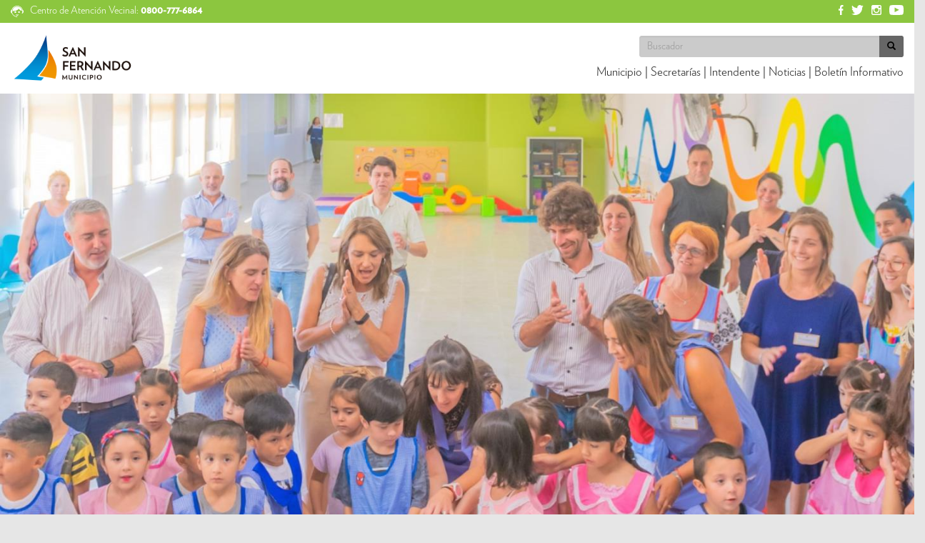

--- FILE ---
content_type: text/html; charset=utf-8
request_url: https://www.sanfernando.gob.ar/noticias/educacion/juan-andreotti-inauguro-el-nuevo-jardin-n926-jose-gervasio-artigas
body_size: 76533
content:
<!DOCTYPE html>
<html lang="es">
  <head>
    <!-- for Google -->
<meta name="description" content="El Intendente de San Fernando fue acompañado por la Diputada Provincial Alicia Aparicio en la inauguración del nuevo edificio escolar, construido mediante el Programa Municipal de Ayuda a Escuelas Provinciales, que invirtió más de 1.350 millones de pesos para la renovación de 11 establecimientos educativos de distintos niveles. “Estamos inaugurando un Jardín de Infantes de doble jornada totalmente nuevo con salas de 3, 4 y 5 años que ya hace tiempo que necesitaba un cambio”, dijo la Secretaria Eva Andreotti, también presente en el acto.">
<meta name="keywords" content=",El Intendente de San Fernando fue acompañado por la Diputada Provincial Alicia Aparicio en la inauguración del nuevo edificio escolar, construido mediante el Programa Municipal de Ayuda a Escuelas Provinciales, que invirtió más de 1.350 millones de pesos para la renovación de 11 establecimientos educativos de distintos niveles. “Estamos inaugurando un Jardín de Infantes de doble jornada totalmente nuevo con salas de 3, 4 y 5 años que ya hace tiempo que necesitaba un cambio”, dijo la Secretaria Eva Andreotti, también presente en el acto.">

<meta name="author" content="San Fernando Municipio" />
<meta name="copyright" content="San Fernando Municipio" />
<meta name="application-name" content="San Fernando Municipio" />

<!-- for Facebook -->          
<meta property="og:title" content="San Fernando Municipio - Juan Andreotti inauguró el nuevo Jardín N°926 &quot;José Gervasio Artigas&quot;" />
<meta property="og:type" content="website" />
<meta property="og:image" content="https://www.sanfernando.gob.ar/images/principales/47486961_1-36.jpg" />
<meta property="og:url" content="https://www.sanfernando.gob.ar/noticias/educacion/juan-andreotti-inauguro-el-nuevo-jardin-n926-jose-gervasio-artigas" />
<meta property="og:description" content="El Intendente de San Fernando fue acompañado por la Diputada Provincial Alicia Aparicio en la inauguración del nuevo edificio escolar, construido mediante el Programa Municipal de Ayuda a Escuelas Provinciales, que invirtió más de 1.350 millones de pesos para la renovación de 11 establecimientos educativos de distintos niveles. “Estamos inaugurando un Jardín de Infantes de doble jornada totalmente nuevo con salas de 3, 4 y 5 años que ya hace tiempo que necesitaba un cambio”, dijo la Secretaria Eva Andreotti, también presente en el acto." />

<!-- for Twitter -->          
<meta name="twitter:card" content="summary" />
<meta name="twitter:title" content="San Fernando Municipio - Juan Andreotti inauguró el nuevo Jardín N°926 &quot;José Gervasio Artigas&quot;" />
<meta name="twitter:description" content="El Intendente de San Fernando fue acompañado por la Diputada Provincial Alicia Aparicio en la inauguración del nuevo edificio escolar, construido mediante el Programa Municipal de Ayuda a Escuelas Provinciales, que invirtió más de 1.350 millones de pesos para la renovación de 11 establecimientos educativos de distintos niveles. “Estamos inaugurando un Jardín de Infantes de doble jornada totalmente nuevo con salas de 3, 4 y 5 años que ya hace tiempo que necesitaba un cambio”, dijo la Secretaria Eva Andreotti, también presente en el acto." />
<meta name="twitter:image" content="https://www.sanfernando.gob.ar/images/principales/47486961_1-36.jpg" />

<meta charset="utf-8">
<meta http-equiv="X-UA-Compatible" content="IE=edge">
<meta name="viewport" content="width=device-width, initial-scale=1">

<title>San Fernando Municipio - Juan Andreotti inauguró el nuevo Jardín N°926 &quot;José Gervasio Artigas&quot;</title>
<link rel="icon" href="https://www.sanfernando.gob.ar/images/parametros/favicon.ico">

<!-- Font Awesome -->
<link rel="stylesheet" href="https://www.sanfernando.gob.ar/css/font-awesome.min.css">
<!-- Ionicons -->
<link rel="stylesheet" href="https://www.sanfernando.gob.ar/css/ionicons.min.css">

<link href="https://www.sanfernando.gob.ar/css/bootstrap.min.css" rel="stylesheet">
<link href="https://www.sanfernando.gob.ar/css/bootstrap.custom.css" rel="stylesheet">

<!-- Select2 -->
<link rel="stylesheet" href="https://www.sanfernando.gob.ar/admin/plugins/select2/select2.min.css">

<!-- datepicker CSS -->
<link href="https://www.sanfernando.gob.ar/admin/plugins/datepicker/bootstrap-datepicker3.css" rel="stylesheet">

<link rel="stylesheet" type="text/css" href="https://www.sanfernando.gob.ar/css/animate.min.css">

<link href="https://www.sanfernando.gob.ar/css/style-1746751405.css" rel="stylesheet">
<!-- bxSlider CSS file -->
<link href="https://www.sanfernando.gob.ar/css/jquery.bxslider.css" rel="stylesheet" />

<style>
    html, body {
        overflow-x: hidden!important;
    }
</style>

<script>
    document.addEventListener("DOMContentLoaded", function() {
      var lazyloadImages = document.querySelectorAll("img.lazy");    
      var lazyloadThrottleTimeout;
      
      function lazyload () {
        if(lazyloadThrottleTimeout) {
          clearTimeout(lazyloadThrottleTimeout);
        }    
        
        lazyloadThrottleTimeout = setTimeout(function() {
            var scrollTop = window.pageYOffset;
            lazyloadImages.forEach(function(img) {
                if(img.getBoundingClientRect().top <= window.innerHeight && img.src == "") {
                    img.src = img.dataset.src;
                }
            });
            if(lazyloadImages.length == 0) { 
              document.removeEventListener("scroll", lazyload);
              window.removeEventListener("resize", lazyload);
              window.removeEventListener("orientationChange", lazyload);
            }
        }, 20);
      }
      
      function shrinkNavBar() {
        var lastScrollTop = window.pageYOffset;
        window.addEventListener("scroll", function(){
          var scrollTop = window.pageYOffset || document.documentElement.scrollTop;
          var logo = document.getElementById('logo');
          var navbarToggleBtn = document.getElementById('navbar-toggle-btn');
          if (scrollTop > lastScrollTop) {
            logo.style.maxHeight = "60px";
            navbarToggleBtn.style.marginTop = "16px";
          } else if (scrollTop < lastScrollTop) {
            logo.style.maxHeight = "80px";
            navbarToggleBtn.style.marginTop = "27px";
          }
          lastScrollTop = scrollTop <= 0 ? 0 : scrollTop;
        }, false);
      }

      document.addEventListener("scroll", lazyload);
      window.addEventListener("resize", lazyload);
      window.addEventListener("orientationChange", lazyload);
      document.addEventListener("scroll", shrinkNavBar);
    });
</script>  </head>
  <body>

	<div class="loading">
 <table width="100%" height="100%" align="center" valign="center">
   <tr><td>
      <img src="https://www.sanfernando.gob.ar/images/loading.svg" />
   </td></tr>
 </table>
</div>


<div class="visible-lg visible-md visible-sm">
    		<div class="container-fluid menu menu_web pre-loading" style="z-index: 1039">
		<div class="row">
			<div class="col-xs-12">
				
	<div class="row bggreen atencion-vecino-header">
        <div class="col-md-12 txt-white">
            <div class="atencion-vecino-header-content">
                <div class="wow fadeIn" data-wow-transition="3s">
                    <img src="https://www.sanfernando.gob.ar/images/atencion_al_vecino.svg" class="atencion-vecino-img" />
                    <span class="hidden-xs">Centro de Atención Vecinal:</span>
                    <strong>0800-777-6864</strong>
                    
                    <!-- Atención vecinal: 0800-777-6864 -->
                </div>
                <div style="margin-left: auto">
                    <a href="https://www.facebook.com/SanFerMunicipio" target="_blank"><img class="logo-redes" src="https://www.sanfernando.gob.ar/images/social_fb.svg"></a>&nbsp;
                    <a href="https://twitter.com/sanfermunicipio" target="_blank"><img class="logo-redes" src="https://www.sanfernando.gob.ar/images/social_twitter.svg"></a>&nbsp;
                    <a href="https://instagram.com/sanfermunicipio/?utm_source=ig_embed" target="_blank"><img class="logo-redes" src="https://www.sanfernando.gob.ar/images/social_instagram.svg"></a>&nbsp;
                    <a href="https://www.youtube.com/user/sanfernandomunicipio" target="_blank"><img class="logo-redes" src="https://www.sanfernando.gob.ar/images/social_youtube.svg"></a>
                </div>
            </div>
        </div>
    </div>

    <style>
        .atencion-vecino-header-content {
            display: flex;
        }
        .logo-redes {
            height: 17px;
            padding-top: 3px;
        }
        .atencion-vecino-header-content a {
            margin-left: 5px;
        }
        @media(max-width: 420px) {
            .logo-redes {
                height: 12px;
            }
            .atencion-vecino-header-content a {
                padding: 1px;
                margin-left: 3px;
            }
        }
    </style>


			</div>
			<div class="col-xs-12">
				<div class="row header bgwhite ">
					<div class="container-fluid padding0">
						<div class="row-same-height">
							<div class="col-xs-3 col-xs-height col-middle wow fadeIn" data-wow-duration="2s">
								<a href="https://www.sanfernando.gob.ar"><img src="https://www.sanfernando.gob.ar/admin/img/logo_color_letra_negra.png" class="logo" /></a>
															</div>
							<div class="col-xs-9 col-xs-height col-middle text-right">
								<div class="row">
									<div class="col-md-5 col-md-offset-7 col-sm-8 col-sm-offset-4">
											<form class="search-form wow fadeIn" data-wow-duration="2s" onsubmit="return buscarContenido(this)">
        <div class="input-group">
            <input id="search" name="search" type="text" placeholder="Buscador" class="form-control input-sm" minlength="3">
            <span class="input-group-btn">
                <button type="submit" class="btn btn-gray btn-sm">
                    <span class="glyphicon glyphicon-search" aria-hidden="true"></span>
                </button>
            </span>
        </div>
    </form>

    <script>
    function buscarContenido($this) {
       window.location = 'https://www.sanfernando.gob.ar/buscador/' + $("input[name='search']:visible").val();
        //evito  que se envie el formulario
        return false;
    }
    </script>

									</div>
								</div>
								<div class="padding10tb">
																													<a href="https://www.sanfernando.gob.ar/municipio" data-submenu="submenu-municipio" class="link-menu wow fadeIn" style="color: #222;" data-wow-duration="4s" data-wow-delay="0.5s"><span>Municipio</span></a>
																														<span class="wow fadeIn" data-wow-duration="4s" data-wow-delay="0.5s">|</span>
																				<a href="https://www.sanfernando.gob.ar/municipio/secretarias" data-submenu="submenu-secretarias" class="link-menu wow fadeIn" style="color: #222;" data-wow-duration="4s" data-wow-delay="0.5s"><span>Secretarías </span></a>
																														<span class="wow fadeIn" data-wow-duration="4s" data-wow-delay="0.5s">|</span>
																				<a href="https://www.sanfernando.gob.ar/municipio/intendente" data-submenu="submenu-intendente" class="link-menu wow fadeIn" style="color: #222;" data-wow-duration="4s" data-wow-delay="0.5s"><span>Intendente</span></a>
																														<span class="wow fadeIn" data-wow-duration="4s" data-wow-delay="0.5s">|</span>
																				<a href="https://www.sanfernando.gob.ar/noticias" data-submenu="submenu-noticias" class="link-menu wow fadeIn" style="color: #222;" data-wow-duration="4s" data-wow-delay="0.5s"><span>Noticias</span></a>
																														<span class="wow fadeIn" data-wow-duration="4s" data-wow-delay="0.5s">|</span>
																				<a href="https://www.sanfernando.gob.ar/boletin-informativo" data-submenu="submenu-boletin-informativo" class="link-menu wow fadeIn" style="color: #222;" data-wow-duration="4s" data-wow-delay="0.5s"><span>Boletín Informativo </span></a>
																	</div>
							</div>
						</div>
					</div>
				</div>
			</div>
			<div class="col-xs-12 nopadding menu-container wow fadeIn" data-wow-duration="0.3s" style="display:none;">
				<div class="bggreen">
												<div id="submenu-municipio" class="row menu-content wow fadeIn" data-wow-duration="1s" style="display:none;">
								<div class="container padding20tb">
									<div class="col-sm-3 card nopadding">
																					<h3 class="margin0tb">Municipio</h3>
																																									<img src="https://www.sanfernando.gob.ar/images/menuprincipal/escudo-botonera1.png" />
																			</div>
																			<div class="col-sm-3 items nopadding">
													<ol>
		    <li>
			<span class="title main-title">
				<a href="https://www.sanfernando.gob.ar/municipio/intendente" class="simple-link">Intendente&nbsp;</a>
			</span>
				    </li>
		    <li>
			<span class="title main-title">
				<a href="https://www.sanfernando.gob.ar/municipio/hcd" class="simple-link">HCD&nbsp;</a>
			</span>
				    </li>
		    <li>
			<span class="title main-title">
				<a href="https://www.sanfernando.gob.ar/municipio/secretarias" class="simple-link">Secretarías &nbsp;</a>
			</span>
				    </li>
		</ol>

										</div>
																			<div class="col-sm-3 items nopadding">
													<ol>
		    <li>
			<span class="title main-title">
				<a href="https://www.sanfernando.gob.ar/municipio/delta" class="simple-link">Delta&nbsp;</a>
			</span>
				    </li>
		    <li>
			<span class="title main-title">
				<a href="https://www.sanfernando.gob.ar/municipio/lugares-historicos" class="simple-link">Lugares Históricos&nbsp;</a>
			</span>
				    </li>
		    <li>
			<span class="title main-title">
				<a href="https://www.sanfernando.gob.ar/municipio/bandera-y-escudo" class="simple-link">Bandera y Escudo&nbsp;</a>
			</span>
				    </li>
		</ol>

										</div>
																			<div class="col-sm-3 items nopadding">
													<ol>
		    <li>
			<span class="title main-title">
				<a href="https://www.sanfernando.gob.ar/municipio/nacimiento-del-municipio-1" class="simple-link">Nacimiento del Municipio&nbsp;</a>
			</span>
				    </li>
		    <li>
			<span class="title main-title">
				<a href="https://www.sanfernando.gob.ar/municipio/datos-de-la-ciudad" class="simple-link">Datos de la Ciudad&nbsp;</a>
			</span>
				    </li>
		    <li>
			<span class="title main-title">
				<a href="https://www.sanfernando.gob.ar/municipio/localidades-del-partido" class="simple-link">Localidades del Partido&nbsp;</a>
			</span>
				    </li>
		</ol>

										</div>
																	</div>
							</div>
												<div id="submenu-secretarias" class="row menu-content wow fadeIn" data-wow-duration="1s" style="display:none;">
								<div class="container padding20tb">
									<div class="col-sm-3 card nopadding">
																					<h3 class="margin0tb">Secretarías municipales</h3>
																															<p>    







</p>
																															<img src="https://www.sanfernando.gob.ar/images/menuprincipal/1920por1080-opcion-2.JPG" />
																			</div>
																			<div class="col-sm-3 items nopadding">
													<ol>
		    <li>
			<span class="title main-title">
				<a href="https://www.sanfernando.gob.ar/municipio/secretarias/secretaria-de-gobierno" class="simple-link">Secretaría de Gobierno&nbsp;</a>
			</span>
				    </li>
		    <li>
			<span class="title main-title">
				<a href="https://www.sanfernando.gob.ar/municipio/secretarias/secretaria-de-privada-y-coordinacion" class="simple-link">Secretaría de Privada y Coordinación&nbsp;</a>
			</span>
				    </li>
		    <li>
			<span class="title main-title">
				<a href="https://www.sanfernando.gob.ar/municipio/secretarias/secretaria-de-desarrollo-social-educacion-y-medio-ambiente" class="simple-link">Secretaría de Desarrollo Social, Educación y Medio Ambiente&nbsp;</a>
			</span>
				    </li>
		</ol>

										</div>
																			<div class="col-sm-3 items nopadding">
													<ol>
		    <li>
			<span class="title main-title">
				<a href="https://www.sanfernando.gob.ar/municipio/secretarias/salud-publica" class="simple-link">Secretaría de Salud Pública&nbsp;</a>
			</span>
				    </li>
		    <li>
			<span class="title main-title">
				<a href="https://www.sanfernando.gob.ar/municipio/secretarias/deportes" class="simple-link">Secretaría de Deporte&nbsp;</a>
			</span>
				    </li>
		    <li>
			<span class="title main-title">
				<a href="https://www.sanfernando.gob.ar/municipio/secretarias/secretaria-de-economia" class="simple-link">Secretaría de Economía&nbsp;</a>
			</span>
				    </li>
		    <li>
			<span class="title main-title">
				<a href="https://www.sanfernando.gob.ar/municipio/secretarias/secretariahigieneurbana" class="simple-link">Secretaría de Servicios e Higiene Urbana&nbsp;</a>
			</span>
				    </li>
		    <li>
			<span class="title main-title">
				<a href="https://www.sanfernando.gob.ar/municipio/secretarias/secretariadecultura" class="simple-link">Secretaría de Cultura y Turismo&nbsp;</a>
			</span>
				    </li>
		</ol>

										</div>
																			<div class="col-sm-3 items nopadding">
													<ol>
		    <li>
			<span class="title main-title">
				<a href="https://www.sanfernando.gob.ar/municipio/secretarias/secretaria-de-espacios-verdes" class="simple-link">Secretaría de Espacios Verdes y Alumbrado Público&nbsp;</a>
			</span>
				    </li>
		    <li>
			<span class="title main-title">
				<a href="https://www.sanfernando.gob.ar/municipio/secretarias/secretaria-de-obras-publicas" class="simple-link">Secretaría de Obras e Infraestructura Pública&nbsp;</a>
			</span>
				    </li>
		    <li>
			<span class="title main-title">
				<a href="https://www.sanfernando.gob.ar/municipio/secretarias/secretaria-de-proteccion-ciudadana" class="simple-link">Secretaría de Protección Ciudadana&nbsp;</a>
			</span>
				    </li>
		    <li>
			<span class="title main-title">
				<a href="https://www.sanfernando.gob.ar/municipio/secretarias/secretaria-de-modernizacion-y-gestion-informatica" class="simple-link">Secretaría de Modernización y Gestión Informática&nbsp;</a>
			</span>
				    </li>
		    <li>
			<span class="title main-title">
				<a href="https://www.sanfernando.gob.ar/municipio/secretarias/secretaria-de-produccion-empleo-y-nuevas-tecnologias" class="simple-link">Secretaría de Producción, Empleo y Nuevas Tecnologías&nbsp;</a>
			</span>
				    </li>
		</ol>

										</div>
																	</div>
							</div>
												<div id="submenu-intendente" class="row menu-content wow fadeIn" data-wow-duration="1s" style="display:none;">
								<div class="container padding20tb">
									<div class="col-sm-3 card nopadding">
																					<h3 class="margin0tb">Intendencia</h3>
																																							</div>
																			<div class="col-sm-3 items nopadding">
													<ol>
		</ol>

										</div>
																			<div class="col-sm-3 items nopadding">
													<ol>
		</ol>

										</div>
																			<div class="col-sm-3 items nopadding">
													<ol>
		</ol>

										</div>
																	</div>
							</div>
												<div id="submenu-noticias" class="row menu-content wow fadeIn" data-wow-duration="1s" style="display:none;">
								<div class="container padding20tb">
									<div class="col-sm-3 card nopadding">
																																							</div>
																			<div class="col-sm-3 items nopadding">
													<ol>
		    <li>
			<span class="title main-title">
				<a href="https://www.sanfernando.gob.ar/noticias/salud" class="simple-link">Salud&nbsp;</a>
			</span>
				    </li>
		    <li>
			<span class="title main-title">
				<a href="https://www.sanfernando.gob.ar/noticias/seguridad" class="simple-link">Seguridad&nbsp;</a>
			</span>
				    </li>
		    <li>
			<span class="title main-title">
				<a href="https://www.sanfernando.gob.ar/noticias/obras-publicas" class="simple-link">Obras Públicas&nbsp;</a>
			</span>
				    </li>
		    <li>
			<span class="title main-title">
				<a href="https://www.sanfernando.gob.ar/noticias/gobierno" class="simple-link">Gobierno&nbsp;</a>
			</span>
				    </li>
		</ol>

										</div>
																			<div class="col-sm-3 items nopadding">
													<ol>
		    <li>
			<span class="title main-title">
				<a href="https://www.sanfernando.gob.ar/noticias/deporte" class="simple-link">Deporte&nbsp;</a>
			</span>
				    </li>
		    <li>
			<span class="title main-title">
				<a href="https://www.sanfernando.gob.ar/noticias/cultura" class="simple-link">Cultura&nbsp;</a>
			</span>
				    </li>
		    <li>
			<span class="title main-title">
				<a href="https://www.sanfernando.gob.ar/noticias/servicios-y-espacios-publicos" class="simple-link">Servicios y Espacios Públicos&nbsp;</a>
			</span>
				    </li>
		    <li>
			<span class="title main-title">
				<a href="https://www.sanfernando.gob.ar/noticias/hcd-1" class="simple-link">HCD&nbsp;</a>
			</span>
				    </li>
		</ol>

										</div>
																			<div class="col-sm-3 items nopadding">
													<ol>
		    <li>
			<span class="title main-title">
				<a href="https://www.sanfernando.gob.ar/noticias/medio-ambiente" class="simple-link">Medio Ambiente&nbsp;</a>
			</span>
				    </li>
		    <li>
			<span class="title main-title">
				<a href="https://www.sanfernando.gob.ar/noticias/zoonosis" class="simple-link">Zoonosis&nbsp;</a>
			</span>
				    </li>
		    <li>
			<span class="title main-title">
				<a href="https://www.sanfernando.gob.ar/noticias/educacion" class="simple-link">Educación&nbsp;</a>
			</span>
				    </li>
		    <li>
			<span class="title main-title">
				<a href="https://www.sanfernando.gob.ar/noticias/contencion-social" class="simple-link">Desarrollo Social &nbsp;</a>
			</span>
				    </li>
		</ol>

										</div>
																	</div>
							</div>
												<div id="submenu-boletin-informativo" class="row menu-content wow fadeIn" data-wow-duration="1s" style="display:none;">
								<div class="container padding20tb">
									<div class="col-sm-3 card nopadding">
																																							</div>
																	</div>
							</div>
									</div>
				<div class="shadow-border-bottom"></div>
			</div>
		</div>
	</div>

	<script>
		window.addEventListener("DOMContentLoaded", function() {
			$(".menu_web .menu-content").each(function() {
				//si no hay nada por mostrar oculto el submenu
				if($(this).find(".card *").length == 0 && 
					$(this).find(".items li").length == 0) {
						$(this).remove();
				}
			});

			$(".menu_web a.link-menu").mouseover(function() {
				var submenu = $(this).attr('data-submenu');
				if(submenu !== undefined) {
					if($("#" + submenu).length != 0) {
						$(".menu_web .menu-content:not(#"+submenu+")").hide();
						$(".menu_web .menu-container, #" + submenu).show();
						return false;
					}
				}
				$(".menu_web .menu-container, .menu_web .menu-content").hide();
			});

			//oculto menu al quedarse fuera del menu por 2 segundos
			var on_menu_web = false;
			$('.menu_web').mouseover(function(){
				on_menu_web = true;
			});
			$('.menu_web').mouseleave(function(){
				on_menu_web = false;
				setTimeout(
				  function() 
				  {
					if(!on_menu_web) {
						$(".menu_web .menu-container, .menu_web .menu-content").hide();
					}
				  }, 1200);
			});
		});
	</script>

</div>
<div class="visible-xs">
    		<!-- Fixed navbar -->
	<nav class="menu navbar navbar-default navbar-fixed-top" style="border: none">
	  <div class="container-fluid">
		
	<div class="row bggreen atencion-vecino-header">
        <div class="col-md-12 txt-white">
            <div class="atencion-vecino-header-content">
                <div class="wow fadeIn" data-wow-transition="3s">
                    <img src="https://www.sanfernando.gob.ar/images/atencion_al_vecino.svg" class="atencion-vecino-img" />
                    <span class="hidden-xs">Centro de Atención Vecinal:</span>
                    <strong>0800-777-6864</strong>
                    
                    <!-- Atención vecinal: 0800-777-6864 -->
                </div>
                <div style="margin-left: auto">
                    <a href="https://www.facebook.com/SanFerMunicipio" target="_blank"><img class="logo-redes" src="https://www.sanfernando.gob.ar/images/social_fb.svg"></a>&nbsp;
                    <a href="https://twitter.com/sanfermunicipio" target="_blank"><img class="logo-redes" src="https://www.sanfernando.gob.ar/images/social_twitter.svg"></a>&nbsp;
                    <a href="https://instagram.com/sanfermunicipio/?utm_source=ig_embed" target="_blank"><img class="logo-redes" src="https://www.sanfernando.gob.ar/images/social_instagram.svg"></a>&nbsp;
                    <a href="https://www.youtube.com/user/sanfernandomunicipio" target="_blank"><img class="logo-redes" src="https://www.sanfernando.gob.ar/images/social_youtube.svg"></a>
                </div>
            </div>
        </div>
    </div>

    <style>
        .atencion-vecino-header-content {
            display: flex;
        }
        .logo-redes {
            height: 17px;
            padding-top: 3px;
        }
        .atencion-vecino-header-content a {
            margin-left: 5px;
        }
        @media(max-width: 420px) {
            .logo-redes {
                height: 12px;
            }
            .atencion-vecino-header-content a {
                padding: 1px;
                margin-left: 3px;
            }
        }
    </style>


	  </div>
	  <div class="container-fluid position-relative bg-green">
	  	<div class="row bg-green">
		  	<div class="row-same-height bg-green">
		  		<div class="col-md-3 col-md-height col-middle bg-green">
				    <div class="navbar-header">
				      <button type="button" id="navbar-toggle-btn" style="transition: .2s" class="navbar-toggle collapsed" data-toggle="collapse" data-target="#navbar" aria-expanded="false" aria-controls="navbar">
				        <span class="sr-only">Toggle navigation</span>
				        <span class="icon-bar"></span>
				        <span class="icon-bar"></span>
				        <span class="icon-bar"></span>
				      </button>
				      <a class="navbar-brand" href="https://www.sanfernando.gob.ar"><img src="https://www.sanfernando.gob.ar/admin/img/logo_color_letra_negra.png" style="transition: .2s" class="logo" id="logo" /></a>
				    </div>
		  		</div>
		  		<div class="col-md-9 col-md-height col-bottom bg-green">
				  	<div class="row">
				  		<div class="col-md-12" style="background:#8CC63F">
						    <div id="navbar" class="navbar-container navbar-collapse collapse col-sm-pull-right bg-green" style="border-top: none">
						      	<ul class="nav navbar-nav bg-green">
									<div class="col-md-8 col-md-offset-4" style="width: 100%; padding: 0 7px;">
										<div class="navbar-search">
												<form class="search-form wow fadeIn" data-wow-duration="2s" onsubmit="return buscarContenido(this)">
        <div class="input-group">
            <input id="search" name="search" type="text" placeholder="Buscador" class="form-control input-sm" minlength="3">
            <span class="input-group-btn">
                <button type="submit" class="btn btn-gray btn-sm">
                    <span class="glyphicon glyphicon-search" aria-hidden="true"></span>
                </button>
            </span>
        </div>
    </form>

    <script>
    function buscarContenido($this) {
       window.location = 'https://www.sanfernando.gob.ar/buscador/' + $("input[name='search']:visible").val();
        //evito  que se envie el formulario
        return false;
    }
    </script>

										</div>
									</div>
						      	<!-- inicio: items -->
																																																						<li class=" dropdown" style="color: white">
										<a href="https://www.sanfernando.gob.ar/municipio" class="wow fadeIn" data-wow-duration="4s" data-wow-delay="0.5s"><strong>Municipio</strong></a>
																											          				<a href="#" class="dropdown-toggle wow fadeIn" data-wow-duration="4s" data-wow-delay="0.5s" data-toggle="dropdown" role="button" aria-haspopup="true" aria-expanded="false"> <span class="caret"></span></a>
																								<ul class="dropdown-menu" style="background-color: #8CC63F !important">
		    <li>
			<span class="title ">
				<a href="https://www.sanfernando.gob.ar/municipio/intendente" class="simple-link">Intendente&nbsp;</a>
			</span>
				    </li>
		    <li>
			<span class="title ">
				<a href="https://www.sanfernando.gob.ar/municipio/hcd" class="simple-link">HCD&nbsp;</a>
			</span>
				    </li>
		    <li>
			<span class="title ">
				<a href="https://www.sanfernando.gob.ar/municipio/secretarias" class="simple-link">Secretarías &nbsp;</a>
			</span>
				    </li>
		</ul>

																																		<ul class="dropdown-menu" style="background-color: #8CC63F !important">
		    <li>
			<span class="title ">
				<a href="https://www.sanfernando.gob.ar/municipio/delta" class="simple-link">Delta&nbsp;</a>
			</span>
				    </li>
		    <li>
			<span class="title ">
				<a href="https://www.sanfernando.gob.ar/municipio/lugares-historicos" class="simple-link">Lugares Históricos&nbsp;</a>
			</span>
				    </li>
		    <li>
			<span class="title ">
				<a href="https://www.sanfernando.gob.ar/municipio/bandera-y-escudo" class="simple-link">Bandera y Escudo&nbsp;</a>
			</span>
				    </li>
		</ul>

																																		<ul class="dropdown-menu" style="background-color: #8CC63F !important">
		    <li>
			<span class="title ">
				<a href="https://www.sanfernando.gob.ar/municipio/nacimiento-del-municipio-1" class="simple-link">Nacimiento del Municipio&nbsp;</a>
			</span>
				    </li>
		    <li>
			<span class="title ">
				<a href="https://www.sanfernando.gob.ar/municipio/datos-de-la-ciudad" class="simple-link">Datos de la Ciudad&nbsp;</a>
			</span>
				    </li>
		    <li>
			<span class="title ">
				<a href="https://www.sanfernando.gob.ar/municipio/localidades-del-partido" class="simple-link">Localidades del Partido&nbsp;</a>
			</span>
				    </li>
		</ul>

																			</li>
																																																						<li class=" dropdown" style="color: white">
										<a href="https://www.sanfernando.gob.ar/municipio/secretarias" class="wow fadeIn" data-wow-duration="4s" data-wow-delay="0.5s"><strong>Secretarías </strong></a>
																											          				<a href="#" class="dropdown-toggle wow fadeIn" data-wow-duration="4s" data-wow-delay="0.5s" data-toggle="dropdown" role="button" aria-haspopup="true" aria-expanded="false"> <span class="caret"></span></a>
																								<ul class="dropdown-menu" style="background-color: #8CC63F !important">
		    <li>
			<span class="title ">
				<a href="https://www.sanfernando.gob.ar/municipio/secretarias/secretaria-de-gobierno" class="simple-link">Secretaría de Gobierno&nbsp;</a>
			</span>
				    </li>
		    <li>
			<span class="title ">
				<a href="https://www.sanfernando.gob.ar/municipio/secretarias/secretaria-de-privada-y-coordinacion" class="simple-link">Secretaría de Privada y Coordinación&nbsp;</a>
			</span>
				    </li>
		    <li>
			<span class="title ">
				<a href="https://www.sanfernando.gob.ar/municipio/secretarias/secretaria-de-desarrollo-social-educacion-y-medio-ambiente" class="simple-link">Secretaría de Desarrollo Social, Educación y Medio Ambiente&nbsp;</a>
			</span>
				    </li>
		</ul>

																																		<ul class="dropdown-menu" style="background-color: #8CC63F !important">
		    <li>
			<span class="title ">
				<a href="https://www.sanfernando.gob.ar/municipio/secretarias/salud-publica" class="simple-link">Secretaría de Salud Pública&nbsp;</a>
			</span>
				    </li>
		    <li>
			<span class="title ">
				<a href="https://www.sanfernando.gob.ar/municipio/secretarias/deportes" class="simple-link">Secretaría de Deporte&nbsp;</a>
			</span>
				    </li>
		    <li>
			<span class="title ">
				<a href="https://www.sanfernando.gob.ar/municipio/secretarias/secretaria-de-economia" class="simple-link">Secretaría de Economía&nbsp;</a>
			</span>
				    </li>
		    <li>
			<span class="title ">
				<a href="https://www.sanfernando.gob.ar/municipio/secretarias/secretariahigieneurbana" class="simple-link">Secretaría de Servicios e Higiene Urbana&nbsp;</a>
			</span>
				    </li>
		    <li>
			<span class="title ">
				<a href="https://www.sanfernando.gob.ar/municipio/secretarias/secretariadecultura" class="simple-link">Secretaría de Cultura y Turismo&nbsp;</a>
			</span>
				    </li>
		</ul>

																																		<ul class="dropdown-menu" style="background-color: #8CC63F !important">
		    <li>
			<span class="title ">
				<a href="https://www.sanfernando.gob.ar/municipio/secretarias/secretaria-de-espacios-verdes" class="simple-link">Secretaría de Espacios Verdes y Alumbrado Público&nbsp;</a>
			</span>
				    </li>
		    <li>
			<span class="title ">
				<a href="https://www.sanfernando.gob.ar/municipio/secretarias/secretaria-de-obras-publicas" class="simple-link">Secretaría de Obras e Infraestructura Pública&nbsp;</a>
			</span>
				    </li>
		    <li>
			<span class="title ">
				<a href="https://www.sanfernando.gob.ar/municipio/secretarias/secretaria-de-proteccion-ciudadana" class="simple-link">Secretaría de Protección Ciudadana&nbsp;</a>
			</span>
				    </li>
		    <li>
			<span class="title ">
				<a href="https://www.sanfernando.gob.ar/municipio/secretarias/secretaria-de-modernizacion-y-gestion-informatica" class="simple-link">Secretaría de Modernización y Gestión Informática&nbsp;</a>
			</span>
				    </li>
		    <li>
			<span class="title ">
				<a href="https://www.sanfernando.gob.ar/municipio/secretarias/secretaria-de-produccion-empleo-y-nuevas-tecnologias" class="simple-link">Secretaría de Producción, Empleo y Nuevas Tecnologías&nbsp;</a>
			</span>
				    </li>
		</ul>

																			</li>
																																																						<li class=" dropdown" style="color: white">
										<a href="https://www.sanfernando.gob.ar/municipio/intendente" class="wow fadeIn" data-wow-duration="4s" data-wow-delay="0.5s"><strong>Intendente</strong></a>
																											          				<a href="#" class="dropdown-toggle wow fadeIn" data-wow-duration="4s" data-wow-delay="0.5s" data-toggle="dropdown" role="button" aria-haspopup="true" aria-expanded="false"> <span class="caret"></span></a>
																								<ul class="dropdown-menu" style="background-color: #8CC63F !important">
		</ul>

																																		<ul class="dropdown-menu" style="background-color: #8CC63F !important">
		</ul>

																																		<ul class="dropdown-menu" style="background-color: #8CC63F !important">
		</ul>

																			</li>
																																																						<li class=" dropdown" style="color: white">
										<a href="https://www.sanfernando.gob.ar/noticias" class="wow fadeIn" data-wow-duration="4s" data-wow-delay="0.5s"><strong>Noticias</strong></a>
																											          				<a href="#" class="dropdown-toggle wow fadeIn" data-wow-duration="4s" data-wow-delay="0.5s" data-toggle="dropdown" role="button" aria-haspopup="true" aria-expanded="false"> <span class="caret"></span></a>
																								<ul class="dropdown-menu" style="background-color: #8CC63F !important">
		    <li>
			<span class="title ">
				<a href="https://www.sanfernando.gob.ar/noticias/salud" class="simple-link">Salud&nbsp;</a>
			</span>
				    </li>
		    <li>
			<span class="title ">
				<a href="https://www.sanfernando.gob.ar/noticias/seguridad" class="simple-link">Seguridad&nbsp;</a>
			</span>
				    </li>
		    <li>
			<span class="title ">
				<a href="https://www.sanfernando.gob.ar/noticias/obras-publicas" class="simple-link">Obras Públicas&nbsp;</a>
			</span>
				    </li>
		    <li>
			<span class="title ">
				<a href="https://www.sanfernando.gob.ar/noticias/gobierno" class="simple-link">Gobierno&nbsp;</a>
			</span>
				    </li>
		</ul>

																																		<ul class="dropdown-menu" style="background-color: #8CC63F !important">
		    <li>
			<span class="title ">
				<a href="https://www.sanfernando.gob.ar/noticias/deporte" class="simple-link">Deporte&nbsp;</a>
			</span>
				    </li>
		    <li>
			<span class="title ">
				<a href="https://www.sanfernando.gob.ar/noticias/cultura" class="simple-link">Cultura&nbsp;</a>
			</span>
				    </li>
		    <li>
			<span class="title ">
				<a href="https://www.sanfernando.gob.ar/noticias/servicios-y-espacios-publicos" class="simple-link">Servicios y Espacios Públicos&nbsp;</a>
			</span>
				    </li>
		    <li>
			<span class="title ">
				<a href="https://www.sanfernando.gob.ar/noticias/hcd-1" class="simple-link">HCD&nbsp;</a>
			</span>
				    </li>
		</ul>

																																		<ul class="dropdown-menu" style="background-color: #8CC63F !important">
		    <li>
			<span class="title ">
				<a href="https://www.sanfernando.gob.ar/noticias/medio-ambiente" class="simple-link">Medio Ambiente&nbsp;</a>
			</span>
				    </li>
		    <li>
			<span class="title ">
				<a href="https://www.sanfernando.gob.ar/noticias/zoonosis" class="simple-link">Zoonosis&nbsp;</a>
			</span>
				    </li>
		    <li>
			<span class="title ">
				<a href="https://www.sanfernando.gob.ar/noticias/educacion" class="simple-link">Educación&nbsp;</a>
			</span>
				    </li>
		    <li>
			<span class="title ">
				<a href="https://www.sanfernando.gob.ar/noticias/contencion-social" class="simple-link">Desarrollo Social &nbsp;</a>
			</span>
				    </li>
		</ul>

																			</li>
																																			<li class="" style="color: white">
										<a href="https://www.sanfernando.gob.ar/boletin-informativo" class="wow fadeIn" data-wow-duration="4s" data-wow-delay="0.5s"><strong>Boletín Informativo </strong></a>
																			</li>
																<!-- fin: items -->
						      	</ul>
						    </div><!--/.nav-collapse -->
						</div>
					</div>
		  		</div>
		  	</div>
		 </div>
	  </div>
	</nav>

</div>

<div class="post-menu pre-loading">
</div>




	
	
    <div class="container-fluid">

    	    	

<div class="row main-news">
  <div id="main-carousel" class="carousel slide" data-ride="carousel" data-interval="false">
        
    <!-- Wrapper for slides -->
    <div class="carousel-inner" role="listbox">

                      <div class="item active">
              <div class="row">
                              <div class="col-md-12">
                                                          
	
		<img src="https://www.sanfernando.gob.ar/images/principales/1440x810_47486961_1-36.jpg" class="img-responsive full-width" />
	
	

                                  </div>
                            </div>
          </div>
       
    </div>

      </div>
</div>


		<div class="row bgwhite">
			<div class="row-same-height">
				<div class="col-md-9 col-md-height">
					<div class="row">
						<div class="col-md-12 font-myriad-roman">
							<br>
																						<div class="
																			html-subtitulo
																	">Noticias / Educación</div>
							
															<h2 style="margin: 0 0 20px 0;">Juan Andreotti inauguró el nuevo Jardín N°926 &quot;José Gervasio Artigas&quot;</h2>
							
														<h4>17/03/2023</h4>
							
							<h4>El Intendente de San Fernando fue acompañado por la Diputada Provincial Alicia Aparicio en la inauguración del nuevo edificio escolar, construido mediante el Programa Municipal de Ayuda a Escuelas Provinciales, que invirtió más de 1.350 millones de pesos para la renovación de 11 establecimientos educativos de distintos niveles. “Estamos inaugurando un Jardín de Infantes de doble jornada totalmente nuevo con salas de 3, 4 y 5 años que ya hace tiempo que necesitaba un cambio”, dijo la Secretaria Eva Andreotti, también presente en el acto. </h4>
							<p class="MsoNormal" style="margin-bottom: 12pt; text-align: justify; line-height: 115%; background-image: initial; background-position: initial; background-size: initial; background-repeat: initial; background-attachment: initial; background-origin: initial; background-clip: initial;"><span lang="ES-AR" style="font-family: Arial, sans-serif;"><br></span></p><div class="embed-responsive embed-responsive-16by9"><iframe frameborder="0" src="//www.youtube.com/embed/xEBgN0mvsWc" width="640" height="360" class="note-video-clip embed-responsive-item"></iframe></div><p class="MsoNormal" style="margin-bottom: 12pt; text-align: justify; line-height: 115%; background-image: initial; background-position: initial; background-size: initial; background-repeat: initial; background-attachment: initial; background-origin: initial; background-clip: initial;"><br></p><p class="MsoNormal" style="margin-bottom: 12pt; text-align: justify; line-height: 115%; background-image: initial; background-position: initial; background-size: initial; background-repeat: initial; background-attachment: initial; background-origin: initial; background-clip: initial;"><span lang="ES-AR" style="font-family: Arial, sans-serif;">El Intendente
Juan Andreotti inauguró el Jardín N°926, que funciona en el edificio de la
Unidad Académica Artigas, reconstruido en el marco del Programa Municipal de
Ayuda a Escuelas Provinciales, y hoy plenamente habilitado para recibir a los
pequeños.<b><i><o:p></o:p></i></b></span></p><p class="MsoNormal" style="text-align: justify; line-height: 115%; background-image: initial; background-position: initial; background-size: initial; background-repeat: initial; background-attachment: initial; background-origin: initial; background-clip: initial;"><span lang="ES-AR" style="font-family:&quot;Arial&quot;,sans-serif;
mso-ansi-language:ES-AR">El Jefe Comunal estuvo acompañado por la Diputada Nacional
Alicia Aparicio y la Secretaria de Desarrollo Social, Educación y Medio
Ambiente Eva Andreotti, quien expresó: “Hoy realizamos la inauguración
histórica del Colegio Normal de San Fernando, y ahora estamos inaugurando un
Jardín de Infantes de doble jornada con salas de 3, 4 y 5 años que ya hace
tiempo que necesitaba un cambio, y es totalmente nuevo”. <o:p></o:p></span></p><p class="MsoNormal" style="text-align: justify; line-height: 115%; background-image: initial; background-position: initial; background-size: initial; background-repeat: initial; background-attachment: initial; background-origin: initial; background-clip: initial;"><span lang="ES-AR" style="font-family:&quot;Arial&quot;,sans-serif;
mso-ansi-language:ES-AR">“Estamos orgullosos, porque es uno de los mejores
Jardines que tenemos en San Fernando, está precioso y hoy podemos compartirlo
con las familias que vinieron a traer a sus chiquitos para su primera
experiencia escolar, y también por el gran esfuerzo hecho por todos los vecinos
y vecinas de San Fernando para que la gestión municipal pueda hacer una
inversión histórica en Educación. Hoy hicimos las últimas inauguraciones en
este colegio tan grande, querido y representativo para todos los sanfernandinos”,
concluyó la funcionaria.<o:p></o:p></span></p><p>





</p><p class="MsoNormal" style="text-align: justify; line-height: 115%; background-image: initial; background-position: initial; background-size: initial; background-repeat: initial; background-attachment: initial; background-origin: initial; background-clip: initial;"><span lang="ES-AR" style="font-family:&quot;Arial&quot;,sans-serif;
mso-ansi-language:ES-AR">Por su parte, la Directora del Jardín, Andrea Salvo, agregó:
“Estamos súper felices, porque inauguramos este nuevo edificio que estábamos
esperando hacía muchos años; nos emociona ver el recorrido desde que se inició
el proyecto hasta hoy. Estaba muy deteriorado, con muchas necesidades, y hoy
albergar a los niños y ofrecerles un espacio de calidad nos llena el alma y el
corazón a los que amamos esta escuela, que es la mayoría de la comunidad”.</span></p><p class="MsoNormal" style="text-align: justify; line-height: 115%; background-image: initial; background-position: initial; background-size: initial; background-repeat: initial; background-attachment: initial; background-origin: initial; background-clip: initial;"><span lang="ES-AR" style="font-family:&quot;Arial&quot;,sans-serif;
mso-ansi-language:ES-AR">“Aquí hemos transitado historias, y ver la escuela nueva
y hermosa nos llena de emoción; estamos felices, muchas gracias”, finalizó
Salvo. <o:p></o:p></span></p>

<p class="MsoNormal" style="text-align: justify; line-height: 115%; background-image: initial; background-position: initial; background-size: initial; background-repeat: initial; background-attachment: initial; background-origin: initial; background-clip: initial;"><span lang="ES-AR" style="font-family:&quot;Arial&quot;,sans-serif;
mso-ansi-language:ES-AR">También participaron de la inauguración la Secretaria
de Obras Públicas, Cecilia Tucat; la Directora General de Obras Públicas,
Isabel Dumas; la Subsecretaria de Educación Mariana Miola; Concejales; el
Presidente del Consejo Escolar, Matías Del Federico y consejeros; y el Inspector
Jefe Distrital David Luzzi.<o:p></o:p></span></p>

<p class="MsoNormal" style="text-align: justify; line-height: 115%; background-image: initial; background-position: initial; background-size: initial; background-repeat: initial; background-attachment: initial; background-origin: initial; background-clip: initial;"><span lang="ES-AR" style="font-family:&quot;Arial&quot;,sans-serif;
mso-ansi-language:ES-AR">El proyecto fue la construcción de un nuevo Jardín de
Infantes de 520 m2 con 4 aulas: 2 para sala de 5, una para 4 y una para 3, y
aula extra para Jardín Maternal o uso especial. Tiene baños accesibles desde
las aulas y un sector de sanitarios comunes, para maestros y personas con
discapacidad; cocina, una dirección y una secretaría, más un amplio SUM, un espacio
de juegos exterior y otro sector para huerta. Cuenta con un nuevo acceso,
sector de recepción en planta baja, y ascensor para chicos con movilidad
reducida.</span></p><p class="MsoNormal" style="text-align: justify; line-height: 115%; background-image: initial; background-position: initial; background-size: initial; background-repeat: initial; background-attachment: initial; background-origin: initial; background-clip: initial;"><img src="https://www.sanfernando.gob.ar/images/contenido/202303/641492fbe21e0_2-56.jpg" data-filename="2 (56).jpg" class="full-width" style=""><img src="https://www.sanfernando.gob.ar/images/contenido/202303/641492fbe79a7_5-32.jpg" style="" data-filename="5 (32).jpg" class="full-width"><img src="https://www.sanfernando.gob.ar/images/contenido/202303/641492fbeaa81_7-20.jpg" style="" data-filename="7 (20).jpg" class="full-width"><span lang="ES-AR" style="font-family:&quot;Arial&quot;,sans-serif;
mso-ansi-language:ES-AR"><br></span></p><p class="MsoNormal" style="text-align: justify; line-height: 115%; background-image: initial; background-position: initial; background-size: initial; background-repeat: initial; background-attachment: initial; background-origin: initial; background-clip: initial;"><span lang="ES-AR" style="font-family:&quot;Arial&quot;,sans-serif;
mso-ansi-language:ES-AR">&nbsp;<o:p></o:p></span></p>
							<br>
													</div>
					</div>
					<div class="row padding30tb">
						<div class="col-md-12">
														
<div class="social-container pull-right footer-redes">

        <span>Compartí: &nbsp; </span> 
    <a href="https://plus.google.com/share?url=https://www.sanfernando.gob.ar/noticias/educacion/juan-andreotti-inauguro-el-nuevo-jardin-n926-jose-gervasio-artigas" class="pull-right" target="_blank"><img src="https://www.sanfernando.gob.ar/images/social_google.png" alt="Compartir en G+" /></a>

    <a href="https://twitter.com/home?status=https://www.sanfernando.gob.ar/noticias/educacion/juan-andreotti-inauguro-el-nuevo-jardin-n926-jose-gervasio-artigas" class="pull-right" target="_blank"><img src="https://www.sanfernando.gob.ar/images/social_twitter.png" alt="Compartir en Twitter" /></a>

    <a href="https://www.facebook.com/sharer/sharer.php?u=https://www.sanfernando.gob.ar/noticias/educacion/juan-andreotti-inauguro-el-nuevo-jardin-n926-jose-gervasio-artigas" class="pull-right" target="_blank"><img src="https://www.sanfernando.gob.ar/images/social_fb.png" alt="Compartir en Facebook" /></a>

</div>

							<style>

    .encuesta-caritas{
        height: 32px;
        width: 32px;
        -webkit-filter: grayscale(100%);
        filter: grayscale(100%);
        cursor:pointer;
    }
    .encuesta-caritas:hover{
        height: 35px !important;
        width: 35px !important;
        -webkit-filter: none;
        filter: none;
        cursor:pointer;
    }
    .encuesta-caritas-seleccionada{
        height: 40px;
        width: 40px;
        -webkit-filter: none;
        filter: none;
    }
    
</style>

						</div>
					</div>
				</div>
				<div class="col-md-3 col-md-height bggray4">
					<div class="row bggray">
						<div class="col-md-12">
							<style>
	.btn-file {
		position: relative;
		overflow: hidden;
	}
	.btn-file input[type=file] {
		position: absolute;
		text-align: right;
		filter: alpha(opacity=0);
		opacity: 0;
		outline: none;
		background: white;
		cursor: inherit;
		display: block;
		right: 0;
		width: 100%;
	}
	</style>
	
	<div class="row contacto txt-white">
			
		<div class="">
			<div class="row-same-height">
				<div class="col-md-12 text-center col-xs-height col-middle padding30tb atencion-vecino atencion-vecino-min">
					<h2>
						<img src="https://www.sanfernando.gob.ar/images/atencion_al_vecino.svg" /><br>
						Atención vecinal
					</h2>
				</div>
			</div>
			<div class="col-md-12 padding30lr bggray3">
				<div class="row padding15tb wow fadeIn">
					<div class="col-md-12 text-center">
						<span class="font28">0800-777-6864</span>
					</div>
					<div class="col-md-12 text-center font15">
						<span>vecinos@sanfernando.gov.ar</span>
					</div>
				</div>
			</div>
		</div>
	
		<div class="col-md-12 padding10tb contact-alert-container">
			<div class="alert alert-danger alert-dismissable hidden">
				<button type="button" class="close" data-dismiss="alert" aria-hidden="true">×</button>
				<h4><i class="icon fa fa-ban"></i> Ha ocurrido un error</h4>
				Reintente más tarde
			</div>
			<div class="alert alert-success alert-dismissable hidden">
				<button type="button" class="close" data-dismiss="alert" aria-hidden="true">×</button>
				<h4>	<i class="icon fa fa-check"></i> Gracias</h4>
				Envío correcto
			</div>
		</div>

		<div class="col-md-10 col-md-offset-1">
					</div>
		<div class="socalo-verde"></div>
	</div>						</div>
					</div>
					<div class="row">
						<div class="col-md-12">
														

<!-- En resoluciones mayores muestro slider -->
<div class="row" style="top: -30px;">
	<div class="col-xs-12">
		<div class="row bggreen border-bottom" style="z-index: 99; margin-top: -10px;"> 
			<div class="col-12 bxslider-container">
																					<ul class="bxslider-vertical">
											<a class="simple-link" href="https://teatrootamendi.com" target="_blank">
							<li class="bxslider-item bxslider-item-min  text-center same-height wow fadeIn" style="background-image: none;" data-wow-delay="0s">
								<img src="https://www.sanfernando.gob.ar/images/iconos/atajo/60x60_29424721_logo-transparencia.png" />
								Teatro Otamendi
							</li>
						</a>
											<a class="simple-link" href="https://www.sanfernando.gob.ar/municipio/secretarias/secretariadecultura/centrosculturales/palaciobelgranootamendi" target="">
							<li class="bxslider-item bxslider-item-min  text-center same-height wow fadeIn" style="background-image: none;" data-wow-delay="0.33333333333333s">
								<img src="https://www.sanfernando.gob.ar/images/iconos/atajo/60x60_52776395_Logo-Palacio-Otamendi-Blanco.png" />
								Palacio Belgrano-Otamendi
							</li>
						</a>
											<a class="simple-link" href="https://www.sanfernando.gob.ar/zoonosis-en-tu-barrio" target="">
							<li class="bxslider-item bxslider-item-min  text-center same-height wow fadeIn" style="background-image: none;" data-wow-delay="0.66666666666667s">
								<img src="https://www.sanfernando.gob.ar/images/iconos/atajo/60x60_zoonosis2.png" />
								Veterinaria en tu barrio
							</li>
						</a>
											<a class="simple-link" href="https://www.sanfernando.gob.ar/Area-de-licencias-de-conducir" target="">
							<li class="bxslider-item bxslider-item-min  text-center same-height wow fadeIn" style="background-image: none;" data-wow-delay="1s">
								<img src="https://www.sanfernando.gob.ar/images/iconos/atajo/60x60_boletin2.png" />
								Área de Licencias de Conducir  
							</li>
						</a>
											<a class="simple-link" href="http://autogestion.sanfernando.gob.ar" target="_blank">
							<li class="bxslider-item bxslider-item-min  text-center same-height wow fadeIn" style="background-image: none;" data-wow-delay="1.3333333333333s">
								<img src="https://www.sanfernando.gob.ar/images/iconos/atajo/60x60_pago.png" />
								Autogestión Tributaria Online
							</li>
						</a>
											<a class="simple-link" href="https://proveedores.sanfernando.gob.ar/" target="_blank">
							<li class="bxslider-item bxslider-item-min  text-center same-height wow fadeIn" style="background-image: none;" data-wow-delay="1.6666666666667s">
								<img src="https://www.sanfernando.gob.ar/images/iconos/atajo/60x60_EMPLEO2.png" />
								Portal de Proveedores
							</li>
						</a>
											<a class="simple-link" href="https://www.sanfernando.gob.ar/municipio/secretarias/secretaria-de-desarrollo-social-educacion-y-medio-ambiente/subsecretaria-de-desarrollo-social/direccion-general-de-desarrollo-humano-contencion-e-inclusion-social/Area-de-salud-mental-y-adicciones/saludmental" target="">
							<li class="bxslider-item bxslider-item-min  text-center same-height wow fadeIn" style="background-image: none;" data-wow-delay="2s">
								<img src="https://www.sanfernando.gob.ar/images/iconos/atajo/60x60_96207796_Mesa-de-trabajo-1a21.png" />
								Centro de Salud Mental "La Unión"
							</li>
						</a>
											<a class="simple-link" href="https://www.sanfernando.gob.ar/municipio/secretarias/secretaria-de-gobierno/turnos-juzgado-de-faltas" target="">
							<li class="bxslider-item bxslider-item-min  text-center same-height wow fadeIn" style="background-image: none;" data-wow-delay="2.3333333333333s">
								<img src="https://www.sanfernando.gob.ar/images/iconos/atajo/60x60_37276653_tribunal-online-blanco.png" />
								Turnos Juzgado de Faltas
							</li>
						</a>
											<a class="simple-link" href="https://www1.diphot.com.ar/san-fernando-zoonosis/" target="_blank">
							<li class="bxslider-item bxslider-item-min  text-center same-height wow fadeIn" style="background-image: none;" data-wow-delay="2.6666666666667s">
								<img src="https://www.sanfernando.gob.ar/images/iconos/atajo/60x60_zoonosis2.png" />
								Turnos Zoonosis
							</li>
						</a>
											<a class="simple-link" href="https://www.sanfernando.gob.ar/municipio/secretarias/salud-publica/hospitales-municipales/hospitalmunicipal" target="">
							<li class="bxslider-item bxslider-item-min  text-center same-height wow fadeIn" style="background-image: none;" data-wow-delay="3s">
								<img src="https://www.sanfernando.gob.ar/images/iconos/atajo/60x60_salud-140x140.png" />
								Hospital Municipal San Cayetano
							</li>
						</a>
											<a class="simple-link" href="https://www.sanfernando.gob.ar/botondepanico" target="">
							<li class="bxslider-item bxslider-item-min  text-center same-height wow fadeIn" style="background-image: none;" data-wow-delay="3.3333333333333s">
								<img src="https://www.sanfernando.gob.ar/images/iconos/atajo/60x60_icono-boton-de-panico.png" />
								Botón de Pánico
							</li>
						</a>
											<a class="simple-link" href="https://www.sanfernando.gob.ar/municipio/secretarias/salud-publica/centrosdesalud" target="">
							<li class="bxslider-item bxslider-item-min  text-center same-height wow fadeIn" style="background-image: none;" data-wow-delay="3.6666666666667s">
								<img src="https://www.sanfernando.gob.ar/images/iconos/atajo/60x60_salud-140x140.png" />
								Centros de salud
							</li>
						</a>
											<a class="simple-link" href="https://www.sanfernando.gob.ar/municipio/secretarias/deportes/polideportivos" target="">
							<li class="bxslider-item bxslider-item-min  text-center same-height wow fadeIn" style="background-image: none;" data-wow-delay="4s">
								<img src="https://www.sanfernando.gob.ar/images/iconos/atajo/60x60_POLIS2.png" />
								Polideportivos
							</li>
						</a>
											<a class="simple-link" href="https://www.sanfernando.gob.ar/situacion-economico-financiera" target="">
							<li class="bxslider-item bxslider-item-min  text-center same-height wow fadeIn" style="background-image: none;" data-wow-delay="4.3333333333333s">
								<img src="https://www.sanfernando.gob.ar/images/iconos/atajo/60x60_expediente-rapido.png" />
								Situación Económico Financiera
							</li>
						</a>
											<a class="simple-link" href="https://www.sanfernando.gob.ar/inviernoseguro" target="">
							<li class="bxslider-item bxslider-item-min  text-center same-height wow fadeIn" style="background-image: none;" data-wow-delay="4.6666666666667s">
								<img src="https://www.sanfernando.gob.ar/images/iconos/atajo/60x60_homecare.png" />
								Invierno Seguro
							</li>
						</a>
											<a class="simple-link" href="https://www.sanfernando.gob.ar/municipio/secretarias/salud-publica/programas-de-salud" target="">
							<li class="bxslider-item bxslider-item-min  text-center same-height wow fadeIn" style="background-image: none;" data-wow-delay="5s">
								<img src="https://www.sanfernando.gob.ar/images/iconos/atajo/60x60_programa-de-salud.png" />
								Programas de Salud
							</li>
						</a>
											<a class="simple-link" href="https://www.sanfernando.gob.ar/coronavirus" target="">
							<li class="bxslider-item bxslider-item-min  text-center same-height wow fadeIn" style="background-image: none;" data-wow-delay="5.3333333333333s">
								<img src="https://www.sanfernando.gob.ar/images/iconos/atajo/60x60_coronavirus-icon.png" />
								Coronavirus (Covid-19)
							</li>
						</a>
											<a class="simple-link" href="https://www.sanfernando.gob.ar/agenda-de-eventos" target="">
							<li class="bxslider-item bxslider-item-min  text-center same-height wow fadeIn" style="background-image: none;" data-wow-delay="5.6666666666667s">
								<img src="https://www.sanfernando.gob.ar/images/iconos/atajo/60x60_calendar.png" />
								Agenda de Eventos
							</li>
						</a>
									</ul>
			</div>
		</div>
	</div>
</div>

						</div>
					</div>
				</div>
			</div>
		</div>
	</div>

			<div class="container-fluid">
						
	<div class="row bggray2">
		<div class="col-md-12 txt-white padding10tb text-uppercase">
							<strong>Relacionados</strong>
					</div>
	</div>
	<div class="row secciones-relacionadas bggray4">
		<div class="padding20b">
			<div class="col-md-12">
									<div class="row">
																		<div class="col-sm-3 col-xs-6 nopadding item">
								
			<a href="https://www.sanfernando.gob.ar/noticias/educacion/juan-andreotti-anuncio-cuales-son-las-7-escuelas-que-el-municipio-renovara-durante-el-verano">
	<div class="item-imagen position-relative">
					<!-- <div class="play-icon" style="height: 100%; transform: translateY(10px); position: absolute; top: 0;"></div> -->
			<img src="https://www.sanfernando.gob.ar/images/principales/360x202_27061362_1-escuelas-a-renovar-2026-san-fernando.jpg" class="hide-mobile img-responsive full-width">
			<div class="only-mobile embed-responsive embed-responsive-16by9" style="margin: -1px 0">
				<iframe class="embed-responsive-item" src="https://www.youtube.com/embed/xuo12nIbAj8" frameborder="0" allow="accelerometer; autoplay; encrypted-media; gyroscope; picture-in-picture" allowfullscreen></iframe>
			</div>
		
				
<div class="social-container pull-right ">

    
    <a href="https://plus.google.com/share?url=https://www.sanfernando.gob.ar/noticias/educacion/juan-andreotti-anuncio-cuales-son-las-7-escuelas-que-el-municipio-renovara-durante-el-verano" class="pull-right" target="_blank"><img src="https://www.sanfernando.gob.ar/images/social_google.png" alt="Compartir en G+" /></a>

    <a href="https://twitter.com/home?status=https://www.sanfernando.gob.ar/noticias/educacion/juan-andreotti-anuncio-cuales-son-las-7-escuelas-que-el-municipio-renovara-durante-el-verano" class="pull-right" target="_blank"><img src="https://www.sanfernando.gob.ar/images/social_twitter.png" alt="Compartir en Twitter" /></a>

    <a href="https://www.facebook.com/sharer/sharer.php?u=https://www.sanfernando.gob.ar/noticias/educacion/juan-andreotti-anuncio-cuales-son-las-7-escuelas-que-el-municipio-renovara-durante-el-verano" class="pull-right" target="_blank"><img src="https://www.sanfernando.gob.ar/images/social_fb.png" alt="Compartir en Facebook" /></a>

</div>

	</div>
	</a>
	<div class="same-height padding15lr padding15t padding20b bggray4">
		<h5 class="green-border-bottom">
									<a class="black-simple-link" href="https://www.sanfernando.gob.ar/noticias/educacion">
				Educación
			</a>
		</h5>
		<a class="black-simple-link" href="https://www.sanfernando.gob.ar/noticias/educacion/juan-andreotti-anuncio-cuales-son-las-7-escuelas-que-el-municipio-renovara-durante-el-verano">
			<h3 class="secciones-relacionadas">Juan Andreotti anunció cuáles son las 7 escuelas que el Municipio renovará durante el verano</h3>
					</a>
	</div>

	<style type="text/css">
		.only-mobile {
			display: none;
		}
		
		.hide-mobile {
			display: block;
		}

		h3.secciones-relacionadas {
			font-size: 23px !important;
			line-height: 24px !important;
			margin-top: 10px;
		}

		@media screen and (max-width: 768px) {
			h3.secciones-relacionadas {
				font-size: 16px !important;
				line-height: 18px !important;
			}
			.only-mobile {
				display: block;
			}
			.hide-mobile {
				display: none;
			}
		}
	</style>


							</div>
													<div class="col-sm-3 col-xs-6 nopadding item">
								
			<a href="https://www.sanfernando.gob.ar/noticias/educacion/san-fernando-cede-a-la-universidad-del-delta-un-terreno-para-su-nueva-sede">
	<div class="item-imagen position-relative">
					<!-- <div class="play-icon" style="height: 100%; transform: translateY(10px); position: absolute; top: 0;"></div> -->
			<img src="https://www.sanfernando.gob.ar/images/principales/360x202_20954982_1-undelta-nuevo-terreno-sesion-hcd.jpg" class="hide-mobile img-responsive full-width">
			<div class="only-mobile embed-responsive embed-responsive-16by9" style="margin: -1px 0">
				<iframe class="embed-responsive-item" src="https://www.youtube.com/embed/JesemaBbgzk" frameborder="0" allow="accelerometer; autoplay; encrypted-media; gyroscope; picture-in-picture" allowfullscreen></iframe>
			</div>
		
				
<div class="social-container pull-right ">

    
    <a href="https://plus.google.com/share?url=https://www.sanfernando.gob.ar/noticias/educacion/san-fernando-cede-a-la-universidad-del-delta-un-terreno-para-su-nueva-sede" class="pull-right" target="_blank"><img src="https://www.sanfernando.gob.ar/images/social_google.png" alt="Compartir en G+" /></a>

    <a href="https://twitter.com/home?status=https://www.sanfernando.gob.ar/noticias/educacion/san-fernando-cede-a-la-universidad-del-delta-un-terreno-para-su-nueva-sede" class="pull-right" target="_blank"><img src="https://www.sanfernando.gob.ar/images/social_twitter.png" alt="Compartir en Twitter" /></a>

    <a href="https://www.facebook.com/sharer/sharer.php?u=https://www.sanfernando.gob.ar/noticias/educacion/san-fernando-cede-a-la-universidad-del-delta-un-terreno-para-su-nueva-sede" class="pull-right" target="_blank"><img src="https://www.sanfernando.gob.ar/images/social_fb.png" alt="Compartir en Facebook" /></a>

</div>

	</div>
	</a>
	<div class="same-height padding15lr padding15t padding20b bggray4">
		<h5 class="green-border-bottom">
									<a class="black-simple-link" href="https://www.sanfernando.gob.ar/noticias/educacion">
				Educación
			</a>
		</h5>
		<a class="black-simple-link" href="https://www.sanfernando.gob.ar/noticias/educacion/san-fernando-cede-a-la-universidad-del-delta-un-terreno-para-su-nueva-sede">
			<h3 class="secciones-relacionadas">San Fernando cede a la Universidad del Delta un terreno para su nueva sede</h3>
					</a>
	</div>

	<style type="text/css">
		.only-mobile {
			display: none;
		}
		
		.hide-mobile {
			display: block;
		}

		h3.secciones-relacionadas {
			font-size: 23px !important;
			line-height: 24px !important;
			margin-top: 10px;
		}

		@media screen and (max-width: 768px) {
			h3.secciones-relacionadas {
				font-size: 16px !important;
				line-height: 18px !important;
			}
			.only-mobile {
				display: block;
			}
			.hide-mobile {
				display: none;
			}
		}
	</style>


							</div>
													<div class="col-sm-3 col-xs-6 nopadding item">
								
			<a href="https://www.sanfernando.gob.ar/noticias/educacion/san-fernando-celebro-el-dia-del-maestro-con-emotivos-homenajes">
	<div class="item-imagen position-relative">
						<img src="https://www.sanfernando.gob.ar/images/principales/360x202_79370659_1-acto-dia-del-maestro-2025-sf.jpg" class="img-responsive full-width">
			
		
				
<div class="social-container pull-right ">

    
    <a href="https://plus.google.com/share?url=https://www.sanfernando.gob.ar/noticias/educacion/san-fernando-celebro-el-dia-del-maestro-con-emotivos-homenajes" class="pull-right" target="_blank"><img src="https://www.sanfernando.gob.ar/images/social_google.png" alt="Compartir en G+" /></a>

    <a href="https://twitter.com/home?status=https://www.sanfernando.gob.ar/noticias/educacion/san-fernando-celebro-el-dia-del-maestro-con-emotivos-homenajes" class="pull-right" target="_blank"><img src="https://www.sanfernando.gob.ar/images/social_twitter.png" alt="Compartir en Twitter" /></a>

    <a href="https://www.facebook.com/sharer/sharer.php?u=https://www.sanfernando.gob.ar/noticias/educacion/san-fernando-celebro-el-dia-del-maestro-con-emotivos-homenajes" class="pull-right" target="_blank"><img src="https://www.sanfernando.gob.ar/images/social_fb.png" alt="Compartir en Facebook" /></a>

</div>

	</div>
	</a>
	<div class="same-height padding15lr padding15t padding20b bggray4">
		<h5 class="green-border-bottom">
									<a class="black-simple-link" href="https://www.sanfernando.gob.ar/noticias/educacion">
				Educación
			</a>
		</h5>
		<a class="black-simple-link" href="https://www.sanfernando.gob.ar/noticias/educacion/san-fernando-celebro-el-dia-del-maestro-con-emotivos-homenajes">
			<h3 class="secciones-relacionadas">San Fernando celebró el Día del Maestro con emotivos homenajes</h3>
					</a>
	</div>

	<style type="text/css">
		.only-mobile {
			display: none;
		}
		
		.hide-mobile {
			display: block;
		}

		h3.secciones-relacionadas {
			font-size: 23px !important;
			line-height: 24px !important;
			margin-top: 10px;
		}

		@media screen and (max-width: 768px) {
			h3.secciones-relacionadas {
				font-size: 16px !important;
				line-height: 18px !important;
			}
			.only-mobile {
				display: block;
			}
			.hide-mobile {
				display: none;
			}
		}
	</style>


							</div>
													<div class="col-sm-3 col-xs-6 nopadding item">
								
			<a href="https://www.sanfernando.gob.ar/noticias/educacion/san-fernando-y-la-fundacion-banco-provincia-entregaron-lentes-a-estudiantes-de-secundarias">
	<div class="item-imagen position-relative">
						<img src="https://www.sanfernando.gob.ar/images/principales/360x202_50357203_1-entrega-de-lentes-ver-para-aprender-ago2025.jpg" class="img-responsive full-width">
			
		
				
<div class="social-container pull-right ">

    
    <a href="https://plus.google.com/share?url=https://www.sanfernando.gob.ar/noticias/educacion/san-fernando-y-la-fundacion-banco-provincia-entregaron-lentes-a-estudiantes-de-secundarias" class="pull-right" target="_blank"><img src="https://www.sanfernando.gob.ar/images/social_google.png" alt="Compartir en G+" /></a>

    <a href="https://twitter.com/home?status=https://www.sanfernando.gob.ar/noticias/educacion/san-fernando-y-la-fundacion-banco-provincia-entregaron-lentes-a-estudiantes-de-secundarias" class="pull-right" target="_blank"><img src="https://www.sanfernando.gob.ar/images/social_twitter.png" alt="Compartir en Twitter" /></a>

    <a href="https://www.facebook.com/sharer/sharer.php?u=https://www.sanfernando.gob.ar/noticias/educacion/san-fernando-y-la-fundacion-banco-provincia-entregaron-lentes-a-estudiantes-de-secundarias" class="pull-right" target="_blank"><img src="https://www.sanfernando.gob.ar/images/social_fb.png" alt="Compartir en Facebook" /></a>

</div>

	</div>
	</a>
	<div class="same-height padding15lr padding15t padding20b bggray4">
		<h5 class="green-border-bottom">
									<a class="black-simple-link" href="https://www.sanfernando.gob.ar/noticias/educacion">
				Educación
			</a>
		</h5>
		<a class="black-simple-link" href="https://www.sanfernando.gob.ar/noticias/educacion/san-fernando-y-la-fundacion-banco-provincia-entregaron-lentes-a-estudiantes-de-secundarias">
			<h3 class="secciones-relacionadas">San Fernando y la Fundación Banco Provincia entregaron lentes a estudiantes de secundarias </h3>
					</a>
	</div>

	<style type="text/css">
		.only-mobile {
			display: none;
		}
		
		.hide-mobile {
			display: block;
		}

		h3.secciones-relacionadas {
			font-size: 23px !important;
			line-height: 24px !important;
			margin-top: 10px;
		}

		@media screen and (max-width: 768px) {
			h3.secciones-relacionadas {
				font-size: 16px !important;
				line-height: 18px !important;
			}
			.only-mobile {
				display: block;
			}
			.hide-mobile {
				display: none;
			}
		}
	</style>


							</div>
															</div>
			</div>
		</div>
	</div>


		</div>
	
	<div>
		<div class="row numeros-emergencia bggreen">
	<div class="col-sm-3 numero-1 text-center">
		<a href="tel:911"><img data-src="https://www.sanfernando.gob.ar/images/numeros/911.svg" class="lazy wow flipInX" data-wow-delay="0s" /></a>
	</div>
	<div class="col-sm-3 numero-2 text-center">
		<a href="tel:100"><img data-src="https://www.sanfernando.gob.ar/images/numeros/100.svg" class="lazy wow flipInX" data-wow-delay="0.3s" /></a>
	</div>
	<div class="col-sm-3 numero-3 text-center">
		<a href="tel:107"><img data-src="https://www.sanfernando.gob.ar/images/numeros/107.svg" class="lazy wow flipInX" data-wow-delay="0.6s" /></a>
	</div>
	<div class="col-sm-3 numero-4 text-center">
		<a href="tel:103"><img data-src="https://www.sanfernando.gob.ar/images/numeros/103.svg" class="lazy wow flipInX" data-wow-delay="0.9s" /></a>
	</div>
</div>		<div class="row bgwhite footer padding5">
	<div class="col-xs-12">
		<div class="row bgwhite">
			<div class="container padding0">
				 <div class="row-same-height">
					<div class="col-xs-4 col-xs-height col-middle text-center hidden-xs">
						<img data-src="https://www.sanfernando.gob.ar/admin/img/logo_color_letra_negra.png" class="lazy" height="80" class="logo" />
					</div>
					<div class="col-md-4 col-sm-6 col-xs-12 col-sm-height col-middle text-center padding10t">
						Una ciudad que <strong>se renueva.</strong>
					</div>
					<div class="col-xs-4 col-xs-height col-middle text-center hidden-xs">
						<p></p>
						<p>
							<a href="https://www.facebook.com/SanFerMunicipio" target="_blank"><img data-src="https://www.sanfernando.gob.ar/admin/img/social_fb-min.png" class="lazy" height="20"></a>
							<a href="https://twitter.com/sanfermunicipio" target="_blank"><img data-src="https://www.sanfernando.gob.ar/admin/img/social_twitter-min.png" class="lazy" height="20"></a>
							<a href="https://instagram.com/sanfermunicipio/?utm_source=ig_embed" target="_blank"><img data-src="https://www.sanfernando.gob.ar/admin/img/social_instagram-min.png" class="lazy" height="20"></a>
							<a href="https://www.youtube.com/user/sanfernandomunicipio" target="_blank"><img data-src="https://www.sanfernando.gob.ar/admin/img/social_youtube-min.png" class="lazy" height="20"></a>
							@SanFerMunicipio
						</p>
					</div>
				</div>
			</div>
		</div>
	</div>
</div>
<div class="row bggreen">
	<div class="col-md-12 padding5"></div>
</div>

<script>
  (function(i,s,o,g,r,a,m){i['GoogleAnalyticsObject']=r;i[r]=i[r]||function(){
  (i[r].q=i[r].q||[]).push(arguments)},i[r].l=1*new Date();a=s.createElement(o),
  m=s.getElementsByTagName(o)[0];a.async=1;a.src=g;m.parentNode.insertBefore(a,m)
  })(window,document,'script','//www.google-analytics.com/analytics.js','ga');

  ga('create', 'UA-70717627-1', 'auto');
  ga('send', 'pageview');

</script>
<script type="text/javascript">
  var _gaq = _gaq || [];
  _gaq.push(['_setAccount', 'UA-70717627-1']);
  _gaq.push(['_trackPageview']);

  (function() {
    var ga = document.createElement('script'); ga.type = 'text/javascript'; ga.async = true;
    ga.src = ('https:' == document.location.protocol ? 'https://ssl' : 'http://www') + '.google-analytics.com/ga.js';
    var s = document.getElementsByTagName('script')[0]; s.parentNode.insertBefore(ga, s);
  })();
</script>

<!-- Global site tag (gtag.js) - Google Ads -->
<script async src="https://www.googletagmanager.com/gtag/js?id=UA-70717627-1"></script>
<script>
  window.dataLayer = window.dataLayer || [];
  function gtag(){dataLayer.push(arguments);}
  gtag('js', new Date());

  gtag('config', 'UA-70717627-1');
</script>
	</div>

	
    <script type="text/javascript">
	var base_url = 'https://www.sanfernando.gob.ar';
</script>

<script src="https://www.sanfernando.gob.ar/js/jquery.min.js"></script>

<!-- maps.googleapis.com -->
<script src="https://maps.googleapis.com/maps/api/js?key=AIzaSyAjg-cHDn4QkaL1BhV7HULY9xFy-RPlTZE&libraries=places"
async defer"></script>

<!-- bxSlider Javascript file -->
<script src="https://www.sanfernando.gob.ar/js/jquery.bxslider.js"></script>

<script src="https://www.sanfernando.gob.ar/js/bootstrap.min.js"></script>
<script src="https://www.sanfernando.gob.ar/js/jquery.fittext.js"></script>
<script src="https://www.sanfernando.gob.ar/js/jquery.matchHeight-min.js"></script>

<!-- Select2 -->
<script src="https://www.sanfernando.gob.ar/admin/plugins/select2/select2.full.min.js"></script>

<!-- InputMask -->
<script src="https://www.sanfernando.gob.ar/admin/plugins/input-mask/jquery.inputmask.js"></script>
<script src="https://www.sanfernando.gob.ar/admin/plugins/input-mask/jquery.inputmask.date.extensions.js"></script>
<script src="https://www.sanfernando.gob.ar/admin/plugins/input-mask/jquery.inputmask.extensions.js"></script>

<!-- include datepicker-->
<script src="https://www.sanfernando.gob.ar/admin/plugins/datepicker/bootstrap-datepicker.js"></script>
<script src="https://www.sanfernando.gob.ar/admin/plugins/datepicker/locales/bootstrap-datepicker.es.min.js"></script>

<script src="https://www.sanfernando.gob.ar/js/jqBootstrapValidation.js"></script>

<script src="https://www.sanfernando.gob.ar/js/wow.js"></script>

<script src="https://www.sanfernando.gob.ar/js/scripts-1746751405.js"></script>

<script src="https://www.sanfernando.gob.ar/admin/js/validator.js"></script>

<!-- Optionally, you can add Slimscroll and FastClick plugins.
	Both of these plugins are recommended to enhance the
	user experience. Slimscroll is required when using the
	fixed layout.-->
<script src="https://www.sanfernando.gob.ar/admin/js/bootstrap-checkbox.min.js" ></script>  </body>
</html>


--- FILE ---
content_type: text/css
request_url: https://www.sanfernando.gob.ar/css/bootstrap.custom.css
body_size: 3854
content:
.navbar-brand {
  display: table;
}
.navbar-default {
  border-bottom: 2px solid #292929;
}
.navbar-default .navbar-nav>li>a:focus, .navbar-default .navbar-nav>li>a:hover,
.navbar-default .navbar-nav>.active>a, .navbar-default .navbar-nav>.active>a:focus, .navbar-default .navbar-nav>.active>a:hover {
  color: #FFF;
  text-decoration: none;
  padding-bottom: 5px;
  border-bottom: 2px solid #8CC63F;
  background: none;
}
.navbar-default .navbar-nav>li>a.dropdown-toggle:focus, .navbar-default .navbar-nav>li>a.dropdown-toggle:hover,
.navbar-default .navbar-nav>.active>a.dropdown-toggle, .navbar-default .navbar-nav>.active>a.dropdown-toggle:focus, .navbar-default .navbar-nav>.active>a.dropdown-toggle:hover {
  border-bottom: 0;
}
.navbar-default .navbar-nav>li>a {
  color: #FFF !important;
  display: inline-block;
  background: none !important;
}
.nav>li>a {
  padding: 10px 0px;
  margin: 5px 8px;
}
.navbar-nav .open .dropdown-menu {
  background-color: #8CC63F;
  padding: 0px 10px;
  border-radius: 0;
}
.navbar-nav .open .dropdown-menu li {
  margin: 0px 15px;
  padding: 5px 0px;
}
.navbar-nav .open .dropdown-menu > li {
  list-style-type: disc;
}
.navbar-nav .open .dropdown-menu > li li {
  display: block;
}
.navbar-nav .open .dropdown-menu > li li:before{
    content: "-";
}


/* sm y xs */
@media (max-width: 768px) {
  .navbar-search {
    width: 100%;
    margin: auto;
    position: relative;
    margin-bottom: 10px;
  }
  .navbar-brand .logo {
    max-height: 80px;
    max-width: inherit;
  }
  .navbar-brand {
    padding: 4px 10px 0px 10px;
  }
  .navbar-toggle {
    margin-top: 27px;
  }
  .navbar-default .navbar-nav>li>a:focus, .navbar-default .navbar-nav>li>a:hover,
  .navbar-default .navbar-nav>.active>a, .navbar-default .navbar-nav>.active>a:focus, .navbar-default .navbar-nav>.active>a:hover {
    margin-bottom: 8px;
  }
}
/* lg, md y sm */
@media (min-width: 768px) {
  .col-sm-pull-right {
    float: right !important;
  }
}




.carousel-caption {
	left: inherit;
	right: inherit;
	margin-bottom: 20px;
}

/* vertical alignment styles */

.col-top {
  vertical-align: top;
}
.col-middle {
  vertical-align: middle;
}
.col-bottom {
  vertical-align: bottom;
}

/* columns of same height styles */

.row-full-height {
  height: 100%;
}
.col-full-height {
  height: 100%;
  vertical-align: middle;
}
.row-same-height {
  display: table;
  width: 100%;
  /* fix overflow */
  table-layout: fixed;
}
.col-xs-height {
  display: table-cell;
  float: none !important;
}

/* btn-black */
.btn-black { 
  color: #ffffff; 
  background-color: #000000; 
  border-color: #808080; 
} 
 
.btn-black:hover, 
.btn-black:focus, 
.btn-black:active, 
.btn-black.active, 
.open .dropdown-toggle.btn-black { 
  color: #ffffff; 
  background-color: #363636; 
  border-color: #808080; 
} 
 
.btn-black:active, 
.btn-black.active, 
.open .dropdown-toggle.btn-black { 
  background-image: none; 
} 
 
.btn-black.disabled, 
.btn-black[disabled], 
fieldset[disabled] .btn-black, 
.btn-black.disabled:hover, 
.btn-black[disabled]:hover, 
fieldset[disabled] .btn-black:hover, 
.btn-black.disabled:focus, 
.btn-black[disabled]:focus, 
fieldset[disabled] .btn-black:focus, 
.btn-black.disabled:active, 
.btn-black[disabled]:active, 
fieldset[disabled] .btn-black:active, 
.btn-black.disabled.active, 
.btn-black[disabled].active, 
fieldset[disabled] .btn-black.active { 
  background-color: #000000; 
  border-color: #808080; 
} 
 
.btn-black .badge { 
  color: #000000; 
  background-color: #ffffff; 
}
/* fin btn-black */

@media (min-width: 768px) {
  .col-sm-height {
    display: table-cell;
    float: none !important;
  }
}
@media (min-width: 992px) {
  .col-md-height {
    display: table-cell;
    float: none !important;
  }
}
@media (min-width: 1200px) {
  .col-lg-height {
    display: table-cell;
    float: none !important;
  }
}

--- FILE ---
content_type: text/css
request_url: https://www.sanfernando.gob.ar/css/style-1746751405.css
body_size: 26384
content:
@font-face {
	font-family: Verlag;
	font-weight: 500;
	src: url("../fonts/verlagfontfamily/VERLAG BOLD_0.OTF") format("opentype");
}
@font-face {
	font-family: Verlag;
	font-weight: 400;
	src: url("../fonts/verlagfontfamily/VERLAG-LIGHT_0.OTF") format("opentype");
}
@font-face {
	font-family: Verlag-Compress;
	font-weight: 500;
	src: url("../fonts/verlagfontfamily/VERLAGCOMP-BOLD_0.OTF") format("opentype");
}
@font-face {
	font-family: Verlag-Compress;
	font-weight: 400;
	src: url("../fonts/verlagfontfamily/VERLAGCOMP-LIGHT_0.OTF") format("opentype");
}
@font-face {
	font-family: myriad-roman;
	font-weight: 500;
	src: url("../fonts/myriad-roman-bold.otf") format("opentype");
}
@font-face {
	font-family: myriad-roman;
	font-weight: 400;
	src: url("../fonts/myriad-roman.otf") format("opentype");
}

body {
	color: #000;

	/* Permalink - use to edit and share this gradient: http://colorzilla.com/gradient-editor/#e6e6e6+0,cccccc+100 */
	background: #e6e6e6; /* Old browsers */
	background-position: top center;
	background-image: url("../images/main_bg.svg"), #e6e6e6; /* Old browsers */
	background-image: url("../images/main_bg.svg"), -moz-linear-gradient(top,  #e6e6e6 0%, #cccccc 100%); /* FF3.6-15 */
	background-image: url("../images/main_bg.svg"), -webkit-linear-gradient(top,  #e6e6e6 0%,#cccccc 100%); /* Chrome10-25,Safari5.1-6 */
	background-image: url("../images/main_bg.svg"), linear-gradient(to bottom,  #e6e6e6 0%,#cccccc 100%); /* W3C, IE10+, FF16+, Chrome26+, Opera12+, Safari7+ */
	filter: progid:DXImageTransform.Microsoft.gradient( startColorstr='#e6e6e6', endColorstr='#cccccc',GradientType=0 ); /* IE6-9 */
	
	font-family: "Verlag","Helvetica Neue",Helvetica,Arial,sans-serif;
	font-size: 17px;
	line-height: 22px;
}
.font-myriad-roman {
	font-family: "myriad-roman","Verlag","Helvetica Neue",Helvetica,Arial,sans-serif;
	font-size: 90%;
	letter-spacing: -0.05px;
}
.font-compress {
	font-family: "Verlag-Compress","Helvetica Neue",Helvetica,Arial,sans-serif;
}
img {
	max-width: 100%;
}
.col-middle h1, .col-middle h2, .col-middle h3, .col-middle h4, .col-middle h5 {
	margin: 0px;
}
h1 {
	text-transform: uppercase;
	font-size: 52px !important;
	line-height: 90px !important;
	font-family: "Verlag","Helvetica Neue",Helvetica,Arial,sans-serif;
	font-weight: bold;
}
h2 {
	font-size: 40px !important;
	line-height: 42px !important;
}
@media screen and (max-width: 768px) {
	h1 {
		font-size: 35px !important;
		line-height: 37px !important;
	}
	h2 {
		font-size: 30px !important;
		line-height: 32px !important;
	}
}
h3 {
	font-size: 20px !important;
	line-height: 24px !important;
}
h4 {
	font-size: 22px !important;
	line-height: 25px !important;
}
big, .big {
	font-size: 65px;
}

h2.news-title {
	background-color: rgba(0, 0, 0, 0.7);
	line-height: 52px !important;
	padding: 6px 0px;
	    box-shadow: 20px 0 0 rgba(0, 0, 0, 0.7),-1em 0 0 rgba(0, 0, 0, 0.7);
	    box-decoration-break: clone;
}
h2.news-title.windows {
	padding: 2px 0px !important;
}
.grilla-subtitulo {
    margin-top: -32px;
    margin-bottom: 10px;
    font-size: 12px;
}
.html-subtitulo {
    padding-top: 20px;
    padding-bottom: 10px;
    font-size: 12px;
}
.buscador-subtitulo {
    padding-top: 5px;
    margin-bottom: -10px;
    font-size: 12px;
}
.html-video-subtitulo {
    text-transform: uppercase;
    padding-bottom: 30px;
}
.cursor-pointer {
	cursor: pointer;
}

.menu.menu_web {
	position: fixed;
	top: 0px;
}
.menu {
	z-index: 1040;
}
.menu.pre-loading {
	position: relative;
}
.post-menu.pre-loading {
	display: none;
}

.loading {
    position: fixed;
    left: 0;
    top: 0;
    width: 100%;
    height: 100%;
	color: #000;

	/* Permalink - use to edit and share this gradient: http://colorzilla.com/gradient-editor/#e6e6e6+0,cccccc+100 */
	background: #e6e6e6; /* Old browsers */
	background-position: top center;
	background-image: url("../images/main_bg.svg"), #e6e6e6; /* Old browsers */
	background-image: url("../images/main_bg.svg"), -moz-linear-gradient(top,  #e6e6e6 0%, #cccccc 100%); /* FF3.6-15 */
	background-image: url("../images/main_bg.svg"), -webkit-linear-gradient(top,  #e6e6e6 0%,#cccccc 100%); /* Chrome10-25,Safari5.1-6 */
	background-image: url("../images/main_bg.svg"), linear-gradient(to bottom,  #e6e6e6 0%,#cccccc 100%); /* W3C, IE10+, FF16+, Chrome26+, Opera12+, Safari7+ */
	filter: progid:DXImageTransform.Microsoft.gradient( startColorstr='#e6e6e6', endColorstr='#cccccc',GradientType=0 ); /* IE6-9 */
	
    z-index: 100000;
    text-align: center;
}

.transparent-loading {
    position: fixed;
    left: 0;
    top: 0;
    width: 100%;
    height: 100%;
    background: rgba(0, 0, 0, .5);
    z-index: 100000;
    text-align: center;
}

.menu-container h3 {
	font-size: 30px !important;
	line-height: 32px !important;
}
.menu-container {
	color: #FFF;
}
.menu-container .main-title {
	font-weight: bold;
}
.menu-container .title {
	font-size: 17px;
}
.menu-container .items > ol > li {
	list-style-type: disc;
}
.menu-container .items > ol > li li {
	display: block;
}
.menu-container .items > ol > li li:before{
    content: "-";
}
.menu-container .container {
	padding-right: 0px;
	padding-left: 0px;
}

/*PRINCIPALES*/
.main-news {
	position: relative;
}
.main-news .box-search {
	bottom: 0px;
	position: absolute;
}
.main-news .box-search .label-img {
	color: #FFF;
	font-weight: 200;
	margin-bottom: 80px;
	margin-left: 5px;
}
.numeros-emergencia img {
	height: 97px;
	padding: 20px 0px;
}
.numeros-emergencia .numero-1 {
	background: #7FB43A;
}
.numeros-emergencia .numero-2 {
	background: #73A534;
}
.numeros-emergencia .numero-3 {
	background: #66952E;
}
.numeros-emergencia .numero-4 {
	background: #5F8C35;
}
.header .logo {
	width: 100%;
	max-width: 170px;
	transition: all 0.5s;
}
.header .logo-min {
	max-width: 120px !important;
}
.cargar_mas {
	color: #666;
	margin-top: 50px;
}
.cargar_mas_border_bottom {
	border-bottom: 1px solid #CCC;
	margin-top: 0px;
	margin-bottom: 20px;
	padding-bottom: 25px;
}
.atencion-vecino-header {
	font-size: 14px;
}
.atencion-vecino-header .atencion-vecino-img {
	width: 18px;
	margin: 8px 6px 8px 0px;
}
.contacto .atencion-vecino img {
	width: 56px;
}
.contacto .atencion-vecino h2 {
	font-weight: 600;
}
.contacto .atencion-vecino-min h2 {
	font-size: 23px !important;
}
.contacto .atencion-vecino-tel {
	background: rgb(137, 137, 137);
	font-size: 35px;
	font-weight: 600;
}
.contacto .atencion-vecino-tel img {
	max-width: 32px;
}
.contacto .atencion-vecino-mail img {
	max-width: 17px;
}
.contacto .atencion-vecino-mail {
	background: rgb(127, 127, 127);
	font-size: 20px;
	font-style: oblique;
}
.li:before {
	content: "\2022 ";
	color: #8FCD00;
	padding-left: 20px;
	padding-right: 10px;
}
#u_body {
    min-height: inherit !important;
    margin-right: -10px;
    margin-left: -10px;
}
.footer {
	padding: 30px;
}
.green {
	color: #8FCD00;
}

.alert-success {
	background: #88C557;
	border-color: #8FCD00;
	color: #FFF;
	border-radius: 3px;
}
.alert-danger {
	background: #EA5726;
	border-color: #ED702C;
	color: #FFF;
	border-radius: 3px;
}

/*FONDOS*/
.bggreen {
	background-color: #8CC63F;
}
.menu-container .bggreen {
	/* Permalink - use to edit and share this gradient: http://colorzilla.com/gradient-editor/#71a432+0,8cc63f+6,8cc63f+100 */
	background: rgb(113,164,50); /* Old browsers */
	background: -moz-linear-gradient(top,  rgba(113,164,50,1) 0%, rgba(140,198,63,1) 20px, rgba(140,198,63,1) 100%); /* FF3.6-15 */
	background: -webkit-linear-gradient(top,  rgba(113,164,50,1) 0%,rgba(140,198,63,1) 20px,rgba(140,198,63,1) 100%); /* Chrome10-25,Safari5.1-6 */
	background: linear-gradient(to bottom,  rgba(113,164,50,1) 0%,rgba(140,198,63,1) 20px,rgba(140,198,63,1) 100%); /* W3C, IE10+, FF16+, Chrome26+, Opera12+, Safari7+ */
	filter: progid:DXImageTransform.Microsoft.gradient( startColorstr='#71a432', endColorstr='#8cc63f',GradientType=0 ); /* IE6-9 */
}
.txt-green {
	color: #8FCD00;
}
.bgwhite {
	background-color: #FFFFFF;
	color: #000;
}
.txt-white {
	color: #FFFFFF;
}
.bgblack {
	background-color: #000000;
	color: #FFFFFF;
}
.bgheader-white {
	background-color: rgba(255, 255, 255, 0.5);
}
.bggray {
	background-color: #999999;
	color: #FFF;
}
.bggray2 {
	background-color: #333;
	color: #FFF;
}
.bggray3 {
	background-color: #666666;
}
.bggray4 {
	background-color: #E6E6E6;
}
/*ITEMS*/
.btn-acceso-rapido {
	text-transform: uppercase;
	background-size: 100% 100%;
	padding-top: 20px;
	padding-bottom: 15px;
	color: #FFF;
	font-size: 18px;
}

.btn.btn-file {
  position: relative;
  overflow: hidden;
}
.btn.btn-file > input[type='file'] {
  position: absolute;
  top: 0;
  right: 0;
  min-width: 100%;
  min-height: 100%;
  font-size: 100px;
  text-align: right;
  opacity: 0;
  filter: alpha(opacity=0);
  outline: none;
  background: white;
  cursor: inherit;
  display: block;
}

/*VARIOS*/
.overflow-hidden {
	overflow: hidden;
}
.splash-image {
    position: absolute;
    top: 0;
    bottom: 0;
    left: 0;
    right: 0;
    margin: auto;
}
.full-width {
    width: 100%;
}
.nopadding {
	padding: 0px !important;
	margin: 0px !important;
}
.font13 {
	font-size: 13px !important;
}
.font15 {
	font-size: 15px !important;
}
.font17 {
	font-size: 17px !important;
	line-height: 22px !important;
}
.font20 {
	font-size: 20px !important;
}
.font24 {
	font-size: 24px !important;
}
.font31 {
	font-size: 31px !important;
	line-height: 31px !important;
}
.font40 {
	font-size: 40px !important;
	line-height: 40px !important;
}
.font60 {
	font-size: 60px !important;
	line-height: 60px !important;
}
.font28 {
	font-size: 28px !important;
}
.margin0b {
	margin-bottom: 0px;
}
.margin0t {
	margin-top: 0px;
}
.margin0tb {
	margin-top: 0px;
	margin-bottom: 0px;
}
.margin5tb {
	margin-top: 5px;
	margin-bottom: 5px;
}
.margin5b {
	margin-bottom: 5px;
}
.margin0lr {
	margin-left: 0px;
	margin-right: 0px;
}
.margin20tb {
	margin-top: 20px;
	margin-bottom: 20px;
}
.margin30t {
	margin-top: 30px;
}
.margin50b {
	margin-bottom: 50px;
}
.padding2 {
	padding: 2px;
}
.padding5 {
	padding: 5px;
}
.padding5b {
	padding-bottom: 5px;
}
.padding15t {
	padding-top: 15px;
}
.padding30 {
	padding: 30px;
}
.padding5tb {
	padding-top: 5px;
	padding-bottom: 5px;
}
.padding10tb {
	padding-top: 10px;
	padding-bottom: 10px;
}
.padding20tb {
	padding-top: 20px;
	padding-bottom: 20px;
}
.padding30tb {
	padding-top: 30px;
	padding-bottom: 30px;
}
.padding50tb {
	padding-top: 50px;
	padding-bottom: 50px;
}
.padding15tb {
	padding-top: 15px;
	padding-bottom: 15px;
}
.padding3t {
	padding-top: 3px;
}
.padding10t {
	padding-top: 10px;
}
.padding20t {
	padding-top: 20px;
}
.padding40t {
	padding-top: 40px;
}
.padding60t {
	padding-top: 60px;
}
.padding20b {
	padding-bottom: 20px;
}
.padding30b {
	padding-bottom: 30px;
}
.padding40b {
	padding-bottom: 40px;
}
.padding30lr {
	padding-left: 30px;
	padding-right: 30px;
}
.padding15lr {
	padding-left: 15px;
	padding-right: 15px;
}
.padding5lr {
	padding-left: 5px;
	padding-right: 5px;
}
.padding0r {
	padding-right: 0px;
}
.padding0 {
	padding: 0px !important;
}
.min-height400 {
	min-height: 400px;
}
.union_accesos_rapidos {
    position: absolute;
    top: 0;
    left: 0;
    height: 123px;
}
.union_accesos_rapidos_l {
	background: url('../images/union_accesos_rapidos_l.png') bottom repeat-x;
	height: 123px;
}
.union_accesos_rapidos_r {
	background-image: url('../images/union_accesos_rapidos.png'), url('../images/union_accesos_rapidos_r.png');
	background-position: bottom left, center bottom;
	background-repeat: no-repeat, repeat-x;
	background-size: 71px 123px, 12px 123px;
	height: 123px;
	padding-left: 65px;
}
.union_agenda {
    position: absolute;
    top: 0;
    left: 0;
    height: 152px;
}
.mes-agenda {
	font-size: 20px;
	font-weight: 200;
}
.union_agenda_r .mes-agenda {
	line-height: 35px;
}
.union_agenda_l {
	background: url('../images/union_agenda_fondo.png') bottom repeat-x;
	height: 152px;
	padding-bottom: 10px;
}
.union_agenda_l.cover {
	background: url('../images/union_agenda_fondo_transparente.png') bottom repeat-x;
}
.union_agenda_r {
	background-image: url('../images/union_agenda.png'), url('../images/union_agenda_fondo.png');
	background-position: bottom right, center bottom;
	background-repeat: no-repeat, repeat-x;
	background-size: 100% 152px, 12px 152px;
	height: 152px;
	padding-left: 65px;
}
.green-border-top {
	border-top: 6px solid #8FCD00;
}
.green-border-bottom {
	padding-bottom: 5px;
	border-bottom: 2px solid #8FCD00;
}
.gray-border-bottom {
	border-bottom: 6px solid #31322D;
}
.gray-border-bottom-2px {
	border-bottom: 2px solid #292929;
}
.shadow-border-top {
	/* Permalink - use to edit and share this gradient: http://colorzilla.com/gradient-editor/#848484+0,848484+12,cccccc+100&1+0,0+100 */
	background: -moz-linear-gradient(top,  rgba(132,132,132,1) 0%, rgba(132,132,132,0.88) 1px, rgba(204,204,204,0) 100%); /* FF3.6-15 */
	background: -webkit-linear-gradient(top,  rgba(132,132,132,1) 0%,rgba(132,132,132,0.88) 1px,rgba(204,204,204,0) 100%); /* Chrome10-25,Safari5.1-6 */
	background: linear-gradient(to bottom,  rgba(132,132,132,1) 0%,rgba(132,132,132,0.88) 1px,rgba(204,204,204,0) 100%); /* W3C, IE10+, FF16+, Chrome26+, Opera12+, Safari7+ */
	filter: progid:DXImageTransform.Microsoft.gradient( startColorstr='#848484', endColorstr='#00cccccc',GradientType=0 ); /* IE6-9 */

	position: absolute;
	top: 0;
	left: 0;
	width: 100%;
	height: 10px;
	z-index: 10;
}
.shadow-border-bottom {
	/* Permalink - use to edit and share this gradient: http://colorzilla.com/gradient-editor/#232323+0,000000+100&0.1+0,0+60 */
	background: -moz-linear-gradient(top,  rgba(35,35,35,0.1) 0%, rgba(14,14,14,0) 6px, rgba(0,0,0,0) 100%); /* FF3.6-15 */
	background: -webkit-linear-gradient(top,  rgba(35,35,35,0.1) 0%,rgba(14,14,14,0) 6px,rgba(0,0,0,0) 100%); /* Chrome10-25,Safari5.1-6 */
	background: linear-gradient(to bottom,  rgba(35,35,35,0.1) 0%,rgba(14,14,14,0) 6px,rgba(0,0,0,0) 100%); /* W3C, IE10+, FF16+, Chrome26+, Opera12+, Safari7+ */
	filter: progid:DXImageTransform.Microsoft.gradient( startColorstr='#a6232323', endColorstr='#00000000',GradientType=0 ); /* IE6-9 */

	width: 100%;
	height: 10px;
	z-index: 10;
}
.relative {
	position: relative;
}
.inline {
	display: inline;
}
.titulo-agenda {
	font-size: 25px;
}
.cel-agenda {
	vertical-align: middle;
	display: table-cell;
	float: none;
}
.white-separator {
	border-bottom: 10px solid #FFF;
}
.carousel {
    background: rgba(0,0,0,0.1);
}
.carousel-caption .redes {
    color: #000;
    text-shadow: none;
}
.carousel .header_image {
	max-height: 40px;
    margin: 12px;
    position: absolute;
    z-index: 1;
}
textarea {
	height: 100px !important;
}
.form-horizontal * {
	border-radius: 1px;
}
.form-horizontal textarea {
	height: 146px;
}
.search-form {
	margin-top: 10px;
}
.search-form input {
	background: #CBCBCB;
	color: #000;
	font-size: 14px;
}
.search-form button {
	background: #666666;
}

.select2-img {
  max-width: 100px;
  max-height: 100px;
}
.select2-selection .select2-img {
  margin-top: 4px;
}
.select2-container--default .select2-selection--single, .select2-selection .select2-selection--single {
  height: auto !important;
}
.select2-container--default .select2-selection--single, .select2-selection .select2-selection--single {
  padding: 2px 5px;
}
.select2-container--default .select2-selection--single {
  border: 1px solid #ccc;
  font-size: 14px;
}
.select2-results__option {
  font-size: 14px;
  font-family: "myriad-roman","Verlag","Helvetica Neue",Helvetica,Arial,sans-serif;
}

/*BOOTSTRAP*/
@media (min-width: 1200px){
	.container{ width:980px; }
}
/*SLIDER*/
.micrositio-container .bx-wrapper .bx-prev,
.black-controls .bx-wrapper .bx-prev {
	background: url(../images/black_controls.png) no-repeat 0 -32px; 
}
.micrositio-container .bx-wrapper .bx-next,
.black-controls .bx-wrapper .bx-next {
	background: url(../images/black_controls.png) no-repeat -43px -32px;
}
.bxslider-container {
	padding: 0px 30px;
}
.bx-wrapper .bx-prev {
	left: -22px !important;
}
.bx-wrapper .bx-next {
	right: -22px !important;
}
.bx-wrapper .bx-viewport {
    background: none !important;   
    border: none !important;
    box-shadow: none !important;  
    left: 0 !important;
}
.bx-viewport, .bx-wrapper{
    position:relative;
    width:100%;
    height:100% !important;
    top:0;
    left:0;
}
.bxslider li{
    background-repeat: no-repeat;
    background-position: top center;
    background-size: cover;
}
.bx-wrapper .bx-loading {
	background: url(../images/bx_loader.gif) center center no-repeat #8CC63F !important;
}
.bxslider-item {
	color: #FFF;
	font-weight: bold;
	text-transform: uppercase;
	padding: 15px 5px;
	font-size: 16px;
	/*background: url(../images/atajo_rapido_bg.png) top center repeat-x;*/
}
.bxslider-item:hover {
	background: #5A872F;
}
.bxslider-item img {
	margin: auto;
	padding-bottom: 10px;
	width: 60px;
}
.bxslider-item-min {
	font-size: 11px;
}
.bxslider-item-min img {
	width: 48px;
}
.bxslider-item.micrositio {
	color: #000;
	font-size: 12px;
	line-height: 15px;
}
.bxslider-item.micrositio:hover {
	background: #f7f7f7;
}
.map {
	min-height: 500px;
}
.map-info {
	width: 270px;
}
.map-info img {
	width: 270px;
	height: 160px;
}
.items-container .item {
	border-right: 1px solid #FFF;
	padding-bottom: 10px !important;
	border-bottom: #FFF solid 1px;
}
.items-container .item:hover {
	background: #f7f7f7;
}
.item-info {
	padding: 30px 15px 5px 15px;
}
.item-button-container {
	padding: 0px 15px 15px 15px;
}
.item-imagen-border {
	border-bottom: 6px solid #8CC63F;
}
.item-imagen .play-icon {
    font-size: 50px;
    background-image: url("../images/YouTube-icon-dark.png");
    background-repeat: no-repeat;
    background-position: center; 
    text-align: center;
    width: 100%;
    position: relative;
    top: 50%;
    height: 37px;
    -ms-transform: translateY(-50%);
    -webkit-transform: translateY(-50%);
    transform: translateY(-50%);
    transition: all 0.3s;
}
.item-imagen:hover .play-icon {
    background-image: url("../images/YouTube-icon-full_color.png");
}
.secciones-relacionadas .item {
	border-right: 1px solid #e6e6e6;
}
.evento-home {
	line-height: 18px;
}
.evento-home h3 {
    margin-top: 10px;
    font-size: 30px !important;
    font-weight: 600;
    line-height: 32px !important;
}
@media screen and (max-width: 990px) {
	.evento-home h3 {
		font-size: 24px !important;
		line-height: 26px !important;
	}
}
.border-right {
	border-right: 1px solid #CCC;
}
.border-bottom {
	border-bottom: 1px solid #CCC;
}
.border-top {
	border-top: 1px solid #CCC;
}

.socalo-verde {
	position: absolute;
	background: #93BF1B;
	height: 5px;
	bottom: 0;
	width: 100%;
}

.link-menu {
	color: #FFF;
}
.link-menu:hover, .link-menu:active, .link-menu:focus {
	color: #FFF;
	text-decoration: none;
	padding-bottom: 5px;
	border-bottom: 2px solid #8CC63F;
}
.img-responsive {
    margin: auto;
}
.simple-link {
	color: #FFF;
}
.simple-link:hover, .simple-link:active, .simple-link:focus {
	color: #666;
	text-decoration: none;
}
.black-simple-link {
	color: #000;
}
.black-simple-link:hover, .black-simple-link:active, .black-simple-link:focus {
	color: #777;
	text-decoration: none;
}
.green-simple-link {
	color: #5F8C35;
}
.green-simple-link:hover, .green-simple-link:active, .green-simple-link:focus {
	color: #8CC63F;
	text-decoration: none;
}
.social-container {
    z-index: 100;
    position: absolute;
    right: 0;
    top: -2px;
}
.evento-home .social-container {
    top: 0px;
}
.position-relative {
	position: relative;
}
.footer-redes {
	padding-right: 15px;
}
.box-calendar-container {
	border-left: 1px solid #CCC;
	border-bottom: 1px solid #CCC;
}
.box-calendar {
	border-right: 1px solid #CCC;
	border-top: 1px solid #CCC;
	min-height: 120px;
}

@media (max-width: 768px) {
  .header .logo {
    margin: 0px -9px;
    width: 100px;
  }
}
@media (max-width: 700px) {
  .carousel-inner .item.cover {
  	height: 240px !important;
  	min-height: 120px !important;
  }
  h1 {
  	font-size: 31px !important;
  	line-height: 33px !important;
  }
  h2.news-title {
  	font-size: 20px !important;
	line-height: 40px !important;
  }
  .main-news .box-search .label-img {
	margin-bottom: 25px !important;
  }
}

.fc-day-header {
	background: #4D4D4D;
	height: 50px;
	color: #FFF;
}
.fc-day-header span {
    padding-top: 16px;
    display: block;
}
.fc-day-header:first-child {
	background: #8CC63F;
}
.fc-event {
	background: none !important;
	border: none !important;
	border-radius: 0 !important;
	color: #000 !important;
	border-bottom: 1px #999 solid !important;
	padding: 10px 0px 4px 0px !important;
	margin: 0px 10px !important;
}
.fc-time {
	
}
.fc-title {
	text-transform: uppercase;
}
.margin-right-sm {
  float: right !important;
  margin-right: 8px;
}
.margin-left-sm {
  float: left !important;
  margin-left: 8px;
}

.embed-responsive-9by16 {
	padding-bottom: 177%;
}

/* vertical alignment styles */

.col-top {
  vertical-align: top;
}
.col-middle {
  vertical-align: middle;
}
.col-bottom {
  vertical-align: bottom;
}

/* columns of same height styles */

.row-full-height {
  height: 100%;
}
.col-full-height {
  height: 100%;
  vertical-align: middle;
}
.row-same-height {
  display: table;
  width: 100%;
  /* fix overflow */
  table-layout: fixed;
}
.col-xs-height {
  display: table-cell;
  float: none !important;
}

@media (min-width: 768px) {
  .col-sm-height {
    display: table-cell;
    float: none !important;
  }
}
@media (min-width: 992px) {
  .col-md-height {
    display: table-cell;
    float: none !important;
  }
}
@media (min-width: 1200px) {
  .col-lg-height {
    display: table-cell;
    float: none !important;
  }
}





/* btn-green */
.btn-green, .fc-button { 
  color: #FFFFFF !important; 
  background-color: #73A534 !important; 
  border-color: #73A534 !important; 
  border-radius: 0 !important;
  width: 100%;
  text-transform: uppercase;
}
.fc-button { 
  background-image: none !important; 
  text-shadow: none !important;
  box-shadow: none !important;
  width: inherit !important;
}
.fc .fc-button-group > * {
	margin: 0 0 0 3px !important;
}
.fc-unthemed td.fc-today {
	background: #eaf7d9 !important;
	border-top: #ddd 1px solid !important;
}
.fc-ltr .fc-basic-view .fc-day-top .fc-day-number {
	float: left !important;
	font-size: 22px;
	padding: 15px 0px 0px 15px;
}
 
.btn-green:hover, 
.btn-green:focus, 
.btn-green:active, 
.btn-green.active, 
.open .dropdown-toggle.btn-green,
.fc-button:hover, 
.fc-button:focus, 
.fc-button:active, 
.fc-button.active { 
  color: #FFFFFF !important; 
  background-color: #7FB43A !important; 
  border-color: #73A534 !important; 
} 
 
.btn-green:active, 
.btn-green.active, 
.open .dropdown-toggle.btn-green,
.fc-button:active, 
.fc-button.active { 
  background-image: none !important; 
} 
 
.btn-green.disabled, 
.btn-green[disabled], 
fieldset[disabled] .btn-green, 
.btn-green.disabled:hover, 
.btn-green[disabled]:hover, 
fieldset[disabled] .btn-green:hover, 
.btn-green.disabled:focus, 
.btn-green[disabled]:focus, 
fieldset[disabled] .btn-green:focus, 
.btn-green.disabled:active, 
.btn-green[disabled]:active, 
fieldset[disabled] .btn-green:active, 
.btn-green.disabled.active, 
.btn-green[disabled].active, 
fieldset[disabled] .btn-green.active,
.fc-button.disabled, 
.fc-button[disabled], 
fieldset[disabled] .fc-button, 
.fc-button.disabled:hover, 
.fc-button[disabled]:hover, 
fieldset[disabled] .fc-button:hover, 
.fc-button.disabled:focus, 
.fc-button[disabled]:focus, 
fieldset[disabled] .fc-button:focus, 
.fc-button.disabled:active, 
.fc-button[disabled]:active, 
fieldset[disabled] .fc-button:active, 
.fc-button.disabled.active, 
.fc-button[disabled].active, 
fieldset[disabled] .fc-button.active { 
  background-color: #73A534 !important; 
  border-color: #73A534 !important; 
} 
 
.btn-green .badge,
.fc-button .badge { 
  color: #73A534 !important; 
  background-color: #FFFFFF !important; 
}






/* seven cols */
@media (min-width: 768px){
  .seven-cols .col-md-1,
  .seven-cols .col-sm-1,
  .seven-cols .col-lg-1  {
    width: 100%;
    *width: 100%;
  }
}

@media (min-width: 992px) {
  .seven-cols .col-md-1,
  .seven-cols .col-sm-1,
  .seven-cols .col-lg-1 {
    width: 14.285714285714285714285714285714%;
    *width: 14.285714285714285714285714285714%;
  }
}

/**
 *  The following is not really needed in this case
 *  Only to demonstrate the usage of @media for large screens
 */    
@media (min-width: 1200px) {
  .seven-cols .col-md-1,
  .seven-cols .col-sm-1,
  .seven-cols .col-lg-1 {
    width: 14.285714285714285714285714285714%;
    *width: 14.285714285714285714285714285714%;
  }
}

@media (max-width: 620px) {
	.atencion-vecino-header-content {
		margin: 7px 0;
	}
	.atencion-vecino-header-content a {
		padding: 8px;
	}
	.atencion-vecino-header-content img {
		transform: scale(1.5);
	}
}

.text-xl {
	font-size: 1.25rem;
}

.text-2xl {
	font-size: 1.5rem;
}

.text-3xl {
	font-size: 1.875rem;
}

.text-4xl {
	font-size: 2.25rem;
}

.text-5xl {
	font-size: 3rem;
}

.text-6xl {
	font-size: 3.75rem;
}

.text-7xl {
	font-size: 4.5rem;
}

.text-8xl {
	font-size: 6rem;
}

@media (max-width: 767px) {
	.xs-text-center {
		text-align: center;
	}

	.xs-text-xl {
		font-size: 1.25rem;
		line-height: 1.875rem;
	}

	.xs-text-2xl {
		font-size: 1.5rem;
		line-height: 2.25rem;
	}

	.xs-text-3xl {
		font-size: 1.875rem;
		line-height: 3rem;
	}

	.xs-text-4xl {
		font-size: 2.25rem;
		line-height: 3.75rem;
	}

	.xs-text-5xl {
		font-size: 3rem;
		line-height: 4.5rem;
	}

	.xs-text-6xl {
		font-size: 3.75rem;
		line-height: 6rem;
	}

	.xs-text-7xl {
		font-size: 4.5rem;
		line-height: 8rem;
	}

	.xs-text-8xl {
		font-size: 6rem;
		line-height: 9rem;
	}

	.xs-btn-block {
		display: block;
		width: 100%;
	}
}

@media (min-width: 768px) and (max-width: 991px) {
	.sm-text-center {
		text-align: center;
	}

	.sm-text-xl {
		font-size: 1.25rem;
		line-height: 1.875rem;
	}

	.sm-text-2xl {
		font-size: 1.5rem;
		line-height: 2.25rem;
	}

	.sm-text-3xl {
		font-size: 1.875rem;
		line-height: 3rem;
	}

	.sm-text-4xl {
		font-size: 2.25rem;
		line-height: 3.75rem;
	}

	.sm-text-5xl {
		font-size: 3rem;
		line-height: 4.5rem;
	}

	.sm-text-6xl {
		font-size: 3.75rem;
		line-height: 6rem;
	}

	.sm-text-7xl {
		font-size: 4.5rem;
		line-height: 8rem;
	}

	.sm-text-8xl {
		font-size: 6rem;
		line-height: 9rem;
	}

	.sm-btn-block {
		display: block;
		width: 100%;
	}
}

--- FILE ---
content_type: image/svg+xml
request_url: https://www.sanfernando.gob.ar/images/main_bg.svg
body_size: 111771
content:
<?xml version="1.0" encoding="utf-8"?>
<!-- Generator: Adobe Illustrator 16.0.0, SVG Export Plug-In . SVG Version: 6.00 Build 0)  -->
<!DOCTYPE svg PUBLIC "-//W3C//DTD SVG 1.1//EN" "http://www.w3.org/Graphics/SVG/1.1/DTD/svg11.dtd">
<svg version="1.1" id="Layer_3" xmlns="http://www.w3.org/2000/svg" xmlns:xlink="http://www.w3.org/1999/xlink" x="0px" y="0px"
	 width="1920px" height="176px" viewBox="0 0 1920 176" enable-background="new 0 0 1920 176" xml:space="preserve">
<defs>
	<filter id="Adobe_OpacityMaskFilter" filterUnits="userSpaceOnUse" x="-52.487" y="0" width="2061.878" height="176">
		<feColorMatrix  type="matrix" values="1 0 0 0 0  0 1 0 0 0  0 0 1 0 0  0 0 0 1 0"/>
	</filter>
</defs>
<mask maskUnits="userSpaceOnUse" x="-52.487" y="0" width="2061.878" height="176" id="SVGID_1_">
	<g filter="url(#Adobe_OpacityMaskFilter)">
		<linearGradient id="SVGID_2_" gradientUnits="userSpaceOnUse" x1="-0.167" y1="88" x2="1919.833" y2="88">
			<stop  offset="0.0108" style="stop-color:#CCCCCC"/>
			<stop  offset="0.3602" style="stop-color:#000000"/>
			<stop  offset="0.7204" style="stop-color:#000000"/>
			<stop  offset="1" style="stop-color:#CCCCCC"/>
		</linearGradient>
		<rect x="-0.167" fill="url(#SVGID_2_)" width="1920" height="176"/>
	</g>
</mask>
<g mask="url(#SVGID_1_)">
	<defs>
		<rect id="SVGID_3_" x="-0.167" width="1920" height="176"/>
	</defs>
	<clipPath id="SVGID_4_">
		<use xlink:href="#SVGID_3_"  overflow="visible"/>
	</clipPath>
	<g clip-path="url(#SVGID_4_)">
		<g>
			<path fill="#FFFFFF" d="M48.462,32.458C37.641,45.302,26.147,53.967,26.147,53.967l32.806,1.834c0,0,1.522-1.582,3.04-3.476
				l-7.917-1.355c0,0,8.065-8.562,10.629-14.982c1.517-3.797,2.075-7.825,2.203-11.301c-0.651-11.361-2.034-23.628-2.034-23.628
				S59.286,19.6,48.462,32.458"/>
			<path fill="#FFFFFF" d="M65.894,36.386c-2.099,5.413-9.273,13.605-9.273,13.605l19.464,3.658c0,0,3.11-9.354,0.261-18.137
				c-2.856-8.78-8.71-16.588-8.71-16.588S68.986,28.41,65.894,36.386"/>
			<g enable-background="new    ">
				<path fill="#FFFFFF" d="M165.2,37.911c0,2.275-1.451,3.996-3.53,3.996c-2.09,0-3.547-1.72-3.547-3.996
					c0-2.289,1.457-3.994,3.547-3.994C163.749,33.917,165.2,35.622,165.2,37.911 M167.21,37.911c0-3.259-2.326-5.667-5.491-5.667
					c-3.175,0-5.596,2.408-5.596,5.667c0,3.248,2.317,5.652,5.491,5.652C164.783,43.563,167.21,41.159,167.21,37.911
					 M152.471,37.805c0,2.32-1.274,4.009-4.082,4.009c-0.713,0-1.107-0.016-1.575-0.09v-7.647c0.393-0.056,0.871-0.088,1.407-0.088
					C151.009,33.989,152.471,35.532,152.471,37.805 M154.474,37.805c0-2.96-2.138-5.456-6.472-5.456
					c-1.095,0-1.994,0.059-3.05,0.178v10.77c1.102,0.105,1.955,0.178,3.151,0.178C152.445,43.475,154.474,40.891,154.474,37.805
					 M142.554,43.554V32.422h-1.872v6.919l-6.775-7.132l-0.296,0.063v11.112h1.872v-7.03l6.859,7.24L142.554,43.554z
					 M128.808,39.389h-3.115l1.555-3.666L128.808,39.389z M132.459,43.385l-5.043-11.112h-0.27l-5.057,11.112h1.93l1.063-2.509
					h4.337l1.063,2.509H132.459z M120.938,43.554V32.422h-1.867v6.919l-6.777-7.132l-0.3,0.063v11.112h1.87v-7.03l6.863,7.24
					L120.938,43.554z M107.938,35.893c0,1.257-0.819,2.019-2.452,2.019c-0.363,0-0.733-0.016-1.078-0.059v-3.739
					c0.375-0.077,0.807-0.092,1.257-0.092C107.104,34.021,107.938,34.784,107.938,35.893 M110.645,43.385l-2.872-4.41
					c1.361-0.6,2.139-1.751,2.139-3.17c0-1.948-1.376-3.455-4.488-3.455c-1.1,0-2.02,0.072-2.888,0.178v10.857h1.873v-3.962
					c0.363,0.016,0.732,0.032,1.092,0.032c0.213,0,0.388,0,0.579-0.016l2.395,3.947H110.645z M100.327,43.385v-1.698h-4.821v-3.043
					h4.357v-1.647h-4.357v-2.869h4.821v-1.705H93.64v10.963H100.327z M92.02,34.127v-1.705h-6.685v10.963h1.872V38.99h4.23v-1.663
					h-4.23v-3.201H92.02z"/>
				<path fill="#FFFFFF" d="M112.441,26.802V15.665h-1.869v6.926l-6.779-7.133l-0.295,0.063v11.11h1.869v-7.028l6.867,7.24
					L112.441,26.802z M98.691,22.643h-3.108l1.555-3.667L98.691,22.643z M102.341,26.63l-5.038-11.11h-0.27l-5.059,11.11h1.936
					l1.063-2.512h4.333l1.064,2.512H102.341z M91.577,23.538c0-1.435-0.632-2.32-2.801-3.264c-1.365-0.595-1.9-1.03-1.9-1.762
					c0-0.735,0.535-1.36,1.689-1.36c0.751,0,1.617,0.371,2.201,0.772l0.601-1.644c-0.644-0.43-1.694-0.792-2.754-0.792
					c-2.29,0-3.607,1.485-3.607,3.066c0,1.317,0.686,2.302,2.604,3.113c1.737,0.732,2.063,1.209,2.063,1.975
					c0,0.762-0.506,1.433-1.662,1.433c-0.94,0-1.991-0.387-2.857-1.016l-0.64,1.679c0.955,0.626,2.198,1.074,3.437,1.074
					C90.214,26.813,91.577,25.297,91.577,23.538"/>
				<path fill="#FFFFFF" d="M130.915,51.924c0,1.18-0.759,2.079-1.84,2.079c-1.086,0-1.845-0.899-1.845-2.079
					c0-1.189,0.759-2.08,1.845-2.08C130.156,49.844,130.915,50.735,130.915,51.924 M131.953,51.924c0-1.696-1.203-2.951-2.853-2.951
					c-1.649,0-2.91,1.254-2.91,2.951c0,1.685,1.205,2.941,2.854,2.941C130.691,54.865,131.953,53.609,131.953,51.924 M124.323,49.07
					h-0.969v5.696h0.969V49.07z M120.677,50.978c0,0.649-0.405,1.108-1.285,1.108c-0.176,0-0.354-0.016-0.543-0.027v-2.091
					c0.202-0.029,0.417-0.042,0.637-0.042C120.278,49.926,120.677,50.419,120.677,50.978 M121.688,50.948
					c0-1.067-0.801-1.917-2.367-1.917c-0.466,0-0.939,0.027-1.441,0.092v5.643h0.969v-1.854c0.182,0.007,0.375,0.016,0.567,0.016
					C120.873,52.929,121.688,52.107,121.688,50.948 M115.815,49.07h-0.975v5.696h0.975V49.07z M113.168,54.33l-0.297-0.83
					c-0.458,0.273-1.049,0.451-1.556,0.451c-1.251,0-2.036-0.836-2.036-2.027c0-1.209,0.76-2.043,2.013-2.043
					c0.509,0,1.07,0.185,1.52,0.443l0.333-0.831c-0.486-0.296-1.127-0.521-1.835-0.521c-1.789,0-3.072,1.262-3.072,2.951
					c0,1.694,1.268,2.941,3.072,2.941C112.019,54.865,112.693,54.629,113.168,54.33 M106.368,49.07h-0.966v5.696h0.966V49.07z
					 M103.338,54.852V49.07h-0.971v3.604l-3.529-3.714l-0.156,0.027v5.78h0.976V51.12l3.567,3.755L103.338,54.852z M96.73,52.586
					V49.07h-0.966v3.446c0,0.974-0.493,1.462-1.31,1.462c-0.824,0-1.311-0.48-1.311-1.462V49.07h-0.966v3.516
					c0,1.473,0.835,2.279,2.257,2.279C95.836,54.865,96.73,54.037,96.73,52.586 M90.294,54.767l-0.245-5.771l-0.152-0.013
					l-2.47,3.782l-2.528-3.782l-0.15,0.013l-0.235,5.771h0.955l0.061-3.42l1.813,2.73h0.117l1.799-2.728l0.075,3.417H90.294z"/>
			</g>
		</g>
		<g>
			<path fill="#FFFFFF" d="M-30.172,120.725c-10.823,12.845-22.314,21.51-22.314,21.51l32.805,1.831c0,0,1.523-1.578,3.039-3.475
				l-7.916-1.354c0,0,8.064-8.562,10.628-14.982c1.515-3.799,2.076-7.824,2.205-11.302c-0.653-11.363-2.037-23.627-2.037-23.627
				S-19.349,107.868-30.172,120.725"/>
			<path fill="#FFFFFF" d="M-12.739,124.649c-2.102,5.416-9.273,13.607-9.273,13.607l19.462,3.66c0,0,3.11-9.355,0.261-18.141
				c-2.855-8.781-8.712-16.587-8.712-16.587S-9.648,116.675-12.739,124.649"/>
			<g enable-background="new    ">
				<path fill="#FFFFFF" d="M86.566,126.175c0,2.278-1.454,3.996-3.532,3.996c-2.09,0-3.548-1.718-3.548-3.996
					c0-2.288,1.458-3.99,3.548-3.99C85.113,122.185,86.566,123.887,86.566,126.175 M88.573,126.175c0-3.259-2.322-5.664-5.489-5.664
					c-3.177,0-5.598,2.405-5.598,5.664c0,3.252,2.318,5.655,5.492,5.655C86.147,131.83,88.573,129.427,88.573,126.175
					 M73.838,126.072c0,2.32-1.278,4.01-4.084,4.01c-0.714,0-1.108-0.017-1.575-0.093v-7.645c0.392-0.057,0.868-0.089,1.407-0.089
					C72.373,122.256,73.838,123.798,73.838,126.072 M75.84,126.072c0-2.963-2.139-5.455-6.474-5.455
					c-1.094,0-1.994,0.058-3.05,0.174v10.771c1.103,0.106,1.956,0.179,3.151,0.179C73.809,131.741,75.84,129.156,75.84,126.072
					 M63.917,131.819v-11.13h-1.872v6.918l-6.774-7.133l-0.297,0.065v11.11h1.872v-7.032l6.862,7.241L63.917,131.819z
					 M50.172,127.655h-3.115l1.557-3.665L50.172,127.655z M53.823,131.65l-5.042-11.11h-0.271l-5.056,11.11h1.931l1.063-2.511h4.334
					l1.065,2.511H53.823z M42.302,131.819v-11.13h-1.868v6.918l-6.776-7.133l-0.3,0.065v11.11h1.868v-7.032l6.863,7.241
					L42.302,131.819z M29.302,124.156c0,1.262-0.819,2.019-2.454,2.019c-0.361,0-0.731-0.012-1.077-0.06v-3.736
					c0.375-0.078,0.809-0.091,1.257-0.091C28.467,122.288,29.302,123.051,29.302,124.156 M32.012,131.65l-2.874-4.41
					c1.36-0.599,2.14-1.75,2.14-3.171c0-1.946-1.379-3.452-4.49-3.452c-1.101,0-2.017,0.072-2.887,0.174v10.859h1.872v-3.962
					c0.363,0.014,0.732,0.03,1.095,0.03c0.209,0,0.388,0,0.58-0.017l2.392,3.948H32.012z M21.691,131.65v-1.699H16.87v-3.044h4.356
					v-1.646H16.87v-2.866h4.821v-1.705h-6.686v10.961H21.691z M13.385,122.395v-1.705H6.7v10.961h1.87v-4.396H12.8v-1.661H8.569
					v-3.198H13.385z"/>
				<path fill="#FFFFFF" d="M33.806,115.066v-11.135h-1.87v6.926l-6.775-7.134l-0.299,0.063v11.111h1.868v-7.029l6.87,7.239
					L33.806,115.066z M20.055,110.908h-3.107l1.556-3.667L20.055,110.908z M23.707,114.896l-5.042-11.111h-0.266l-5.059,11.111
					h1.935l1.062-2.512h4.333l1.063,2.512H23.707z M12.941,111.803c0-1.436-0.632-2.319-2.799-3.262
					c-1.368-0.597-1.902-1.032-1.902-1.765c0-0.733,0.534-1.361,1.689-1.361c0.75,0,1.618,0.375,2.199,0.773l0.6-1.645
					c-0.644-0.43-1.693-0.788-2.754-0.788c-2.289,0-3.604,1.484-3.604,3.066c0,1.317,0.684,2.303,2.601,3.11
					c1.739,0.735,2.063,1.212,2.063,1.977c0,0.763-0.506,1.433-1.66,1.433c-0.941,0-1.991-0.386-2.858-1.018l-0.637,1.682
					c0.955,0.623,2.198,1.071,3.437,1.071C11.578,115.077,12.941,113.563,12.941,111.803"/>
				<path fill="#FFFFFF" d="M52.278,140.19c0,1.181-0.758,2.078-1.841,2.078c-1.085,0-1.845-0.897-1.845-2.078
					c0-1.191,0.759-2.079,1.845-2.079C51.52,138.111,52.278,138.999,52.278,140.19 M53.319,140.19c0-1.699-1.205-2.95-2.852-2.95
					c-1.651,0-2.911,1.251-2.911,2.95c0,1.686,1.206,2.939,2.852,2.939S53.319,141.876,53.319,140.19 M45.69,137.336h-0.972v5.694
					h0.972V137.336z M42.042,139.245c0,0.647-0.407,1.106-1.284,1.106c-0.175,0-0.357-0.013-0.546-0.027v-2.09
					c0.204-0.03,0.418-0.043,0.64-0.043C41.645,138.191,42.042,138.686,42.042,139.245 M43.051,139.216
					c0-1.068-0.801-1.919-2.366-1.919c-0.467,0-0.94,0.028-1.443,0.095v5.639h0.97v-1.854c0.185,0.008,0.375,0.02,0.568,0.02
					C42.237,141.196,43.051,140.373,43.051,139.216 M37.179,137.336h-0.973v5.694h0.973V137.336z M34.535,142.594l-0.3-0.827
					c-0.457,0.274-1.047,0.449-1.553,0.449c-1.252,0-2.04-0.833-2.04-2.025c0-1.209,0.762-2.043,2.017-2.043
					c0.507,0,1.068,0.185,1.518,0.442l0.333-0.83c-0.486-0.298-1.126-0.52-1.834-0.52c-1.79,0-3.073,1.261-3.073,2.95
					c0,1.692,1.267,2.939,3.073,2.939C33.383,143.13,34.057,142.894,34.535,142.594 M27.735,137.336h-0.969v5.694h0.969V137.336z
					 M24.705,143.119v-5.783h-0.973v3.603l-3.528-3.712l-0.157,0.025v5.778h0.975v-3.646l3.568,3.757L24.705,143.119z
					 M18.096,140.853v-3.517h-0.968v3.445c0,0.977-0.494,1.464-1.309,1.464c-0.825,0-1.311-0.48-1.311-1.464v-3.445h-0.967v3.517
					c0,1.473,0.836,2.277,2.258,2.277C17.199,143.13,18.096,142.303,18.096,140.853 M11.658,143.03l-0.245-5.768l-0.151-0.013
					l-2.469,3.781l-2.528-3.781l-0.149,0.013L5.88,143.03h0.955l0.059-3.42l1.816,2.73h0.115l1.799-2.727l0.077,3.416H11.658z"/>
			</g>
		</g>
		<g>
			<path fill="#FFFFFF" d="M223.082,32.458c-10.821,12.844-22.315,21.509-22.315,21.509l32.806,1.834c0,0,1.523-1.582,3.041-3.476
				l-7.917-1.355c0,0,8.066-8.562,10.629-14.982c1.517-3.797,2.075-7.825,2.203-11.301c-0.651-11.361-2.034-23.628-2.034-23.628
				S233.906,19.6,223.082,32.458"/>
			<path fill="#FFFFFF" d="M240.514,36.386c-2.1,5.413-9.273,13.605-9.273,13.605l19.465,3.658c0,0,3.11-9.354,0.26-18.137
				c-2.856-8.78-8.71-16.588-8.71-16.588S243.606,28.41,240.514,36.386"/>
			<g enable-background="new    ">
				<path fill="#FFFFFF" d="M339.821,37.911c0,2.275-1.452,3.996-3.53,3.996c-2.091,0-3.547-1.72-3.547-3.996
					c0-2.289,1.456-3.994,3.547-3.994C338.369,33.917,339.821,35.622,339.821,37.911 M341.83,37.911c0-3.259-2.326-5.667-5.49-5.667
					c-3.176,0-5.597,2.408-5.597,5.667c0,3.248,2.318,5.652,5.492,5.652C339.403,43.563,341.83,41.159,341.83,37.911
					 M327.091,37.805c0,2.32-1.274,4.009-4.081,4.009c-0.714,0-1.108-0.016-1.575-0.09v-7.647c0.393-0.056,0.87-0.088,1.408-0.088
					C325.629,33.989,327.091,35.532,327.091,37.805 M329.094,37.805c0-2.96-2.138-5.456-6.472-5.456
					c-1.095,0-1.994,0.059-3.05,0.178v10.77c1.102,0.105,1.955,0.178,3.15,0.178C327.064,43.475,329.094,40.891,329.094,37.805
					 M317.174,43.554V32.422h-1.872v6.919l-6.775-7.132l-0.296,0.063v11.112h1.872v-7.03l6.859,7.24L317.174,43.554z
					 M303.428,39.389h-3.115l1.555-3.666L303.428,39.389z M307.08,43.385l-5.043-11.112h-0.27l-5.057,11.112h1.93l1.063-2.509h4.337
					l1.063,2.509H307.08z M295.558,43.554V32.422h-1.868v6.919l-6.777-7.132l-0.3,0.063v11.112h1.87v-7.03l6.863,7.24
					L295.558,43.554z M282.558,35.893c0,1.257-0.819,2.019-2.452,2.019c-0.362,0-0.733-0.016-1.078-0.059v-3.739
					c0.375-0.077,0.807-0.092,1.257-0.092C281.723,34.021,282.558,34.784,282.558,35.893 M285.265,43.385l-2.871-4.41
					c1.36-0.6,2.138-1.751,2.138-3.17c0-1.948-1.376-3.455-4.488-3.455c-1.101,0-2.02,0.072-2.888,0.178v10.857h1.872v-3.962
					c0.363,0.016,0.733,0.032,1.092,0.032c0.213,0,0.388,0,0.58-0.016l2.395,3.947H285.265z M274.947,43.385v-1.698h-4.821v-3.043
					h4.357v-1.647h-4.357v-2.869h4.821v-1.705h-6.688v10.963H274.947z M266.641,34.127v-1.705h-6.686v10.963h1.873V38.99h4.229
					v-1.663h-4.229v-3.201H266.641z"/>
				<path fill="#FFFFFF" d="M287.062,26.802V15.665h-1.87v6.926l-6.779-7.133l-0.296,0.063v11.11h1.87v-7.028l6.866,7.24
					L287.062,26.802z M273.311,22.643h-3.107l1.554-3.667L273.311,22.643z M276.96,26.63l-5.038-11.11h-0.269l-5.059,11.11h1.936
					l1.063-2.512h4.334l1.064,2.512H276.96z M266.196,23.538c0-1.435-0.631-2.32-2.801-3.264c-1.365-0.595-1.9-1.03-1.9-1.762
					c0-0.735,0.535-1.36,1.689-1.36c0.751,0,1.616,0.371,2.2,0.772l0.601-1.644c-0.644-0.43-1.693-0.792-2.754-0.792
					c-2.29,0-3.607,1.485-3.607,3.066c0,1.317,0.687,2.302,2.604,3.113c1.738,0.732,2.064,1.209,2.064,1.975
					c0,0.762-0.507,1.433-1.662,1.433c-0.94,0-1.991-0.387-2.857-1.016l-0.64,1.679c0.955,0.626,2.198,1.074,3.437,1.074
					C264.834,26.813,266.196,25.297,266.196,23.538"/>
				<path fill="#FFFFFF" d="M305.534,51.924c0,1.18-0.758,2.079-1.84,2.079c-1.086,0-1.845-0.899-1.845-2.079
					c0-1.189,0.759-2.08,1.845-2.08C304.776,49.844,305.534,50.735,305.534,51.924 M306.573,51.924c0-1.696-1.203-2.951-2.852-2.951
					c-1.65,0-2.911,1.254-2.911,2.951c0,1.685,1.205,2.941,2.854,2.941C305.311,54.865,306.573,53.609,306.573,51.924
					 M298.943,49.07h-0.969v5.696h0.969V49.07z M295.297,50.978c0,0.649-0.406,1.108-1.285,1.108c-0.176,0-0.355-0.016-0.544-0.027
					v-2.091c0.202-0.029,0.418-0.042,0.638-0.042C294.897,49.926,295.297,50.419,295.297,50.978 M296.308,50.948
					c0-1.067-0.801-1.917-2.367-1.917c-0.467,0-0.94,0.027-1.442,0.092v5.643h0.969v-1.854c0.182,0.007,0.376,0.016,0.567,0.016
					C295.493,52.929,296.308,52.107,296.308,50.948 M290.436,49.07h-0.975v5.696h0.975V49.07z M287.788,54.33l-0.297-0.83
					c-0.457,0.273-1.049,0.451-1.555,0.451c-1.25,0-2.037-0.836-2.037-2.027c0-1.209,0.761-2.043,2.014-2.043
					c0.508,0,1.069,0.185,1.52,0.443l0.333-0.831c-0.485-0.296-1.126-0.521-1.834-0.521c-1.79,0-3.073,1.262-3.073,2.951
					c0,1.694,1.268,2.941,3.073,2.941C286.64,54.865,287.313,54.629,287.788,54.33 M280.989,49.07h-0.966v5.696h0.966V49.07z
					 M277.958,54.852V49.07h-0.97v3.604l-3.529-3.714l-0.157,0.027v5.78h0.976V51.12l3.568,3.755L277.958,54.852z M271.351,52.586
					V49.07h-0.966v3.446c0,0.974-0.493,1.462-1.31,1.462c-0.825,0-1.311-0.48-1.311-1.462V49.07h-0.966v3.516
					c0,1.473,0.835,2.279,2.257,2.279C270.456,54.865,271.351,54.037,271.351,52.586 M264.914,54.767l-0.245-5.771l-0.152-0.013
					l-2.47,3.782l-2.527-3.782l-0.15,0.013l-0.235,5.771h0.955l0.06-3.42l1.814,2.73h0.118l1.799-2.728l0.075,3.417H264.914z"/>
			</g>
		</g>
		<g>
			<path fill="#FFFFFF" d="M144.448,120.725c-10.823,12.845-22.315,21.51-22.315,21.51l32.806,1.831c0,0,1.523-1.578,3.039-3.475
				l-7.916-1.354c0,0,8.063-8.562,10.628-14.982c1.515-3.799,2.076-7.824,2.205-11.302c-0.653-11.363-2.036-23.627-2.036-23.627
				S155.271,107.868,144.448,120.725"/>
			<path fill="#FFFFFF" d="M161.881,124.649c-2.102,5.416-9.273,13.607-9.273,13.607l19.462,3.66c0,0,3.11-9.355,0.26-18.141
				c-2.854-8.781-8.711-16.587-8.711-16.587S164.972,116.675,161.881,124.649"/>
			<g enable-background="new    ">
				<path fill="#FFFFFF" d="M261.186,126.175c0,2.278-1.453,3.996-3.531,3.996c-2.09,0-3.549-1.718-3.549-3.996
					c0-2.288,1.458-3.99,3.549-3.99C259.733,122.185,261.186,123.887,261.186,126.175 M263.193,126.175
					c0-3.259-2.322-5.664-5.49-5.664c-3.176,0-5.597,2.405-5.597,5.664c0,3.252,2.318,5.655,5.491,5.655
					C260.768,131.83,263.193,129.427,263.193,126.175 M248.458,126.072c0,2.32-1.277,4.01-4.084,4.01
					c-0.714,0-1.108-0.017-1.574-0.093v-7.645c0.392-0.057,0.868-0.089,1.407-0.089
					C246.993,122.256,248.458,123.798,248.458,126.072 M250.459,126.072c0-2.963-2.138-5.455-6.473-5.455
					c-1.094,0-1.994,0.058-3.05,0.174v10.771c1.103,0.106,1.956,0.179,3.15,0.179C248.429,131.741,250.459,129.156,250.459,126.072
					 M238.537,131.819v-11.13h-1.871v6.918l-6.775-7.133l-0.296,0.065v11.11h1.872v-7.032l6.862,7.241L238.537,131.819z
					 M224.792,127.655h-3.116l1.557-3.665L224.792,127.655z M228.443,131.65l-5.043-11.11h-0.271l-5.056,11.11h1.932l1.063-2.511
					h4.334l1.064,2.511H228.443z M216.922,131.819v-11.13h-1.867v6.918l-6.777-7.133l-0.299,0.065v11.11h1.868v-7.032l6.863,7.241
					L216.922,131.819z M203.922,124.156c0,1.262-0.819,2.019-2.453,2.019c-0.362,0-0.732-0.012-1.077-0.06v-3.736
					c0.375-0.078,0.808-0.091,1.257-0.091C203.087,122.288,203.922,123.051,203.922,124.156 M206.632,131.65l-2.875-4.41
					c1.361-0.599,2.14-1.75,2.14-3.171c0-1.946-1.379-3.452-4.49-3.452c-1.101,0-2.017,0.072-2.888,0.174v10.859h1.872v-3.962
					c0.363,0.014,0.731,0.03,1.095,0.03c0.209,0,0.388,0,0.579-0.017l2.392,3.948H206.632z M196.311,131.65v-1.699h-4.82v-3.044
					h4.357v-1.646h-4.357v-2.866h4.82v-1.705h-6.685v10.961H196.311z M188.004,122.395v-1.705h-6.685v10.961h1.869v-4.396h4.231
					v-1.661h-4.231v-3.198H188.004z"/>
				<path fill="#FFFFFF" d="M208.425,115.066v-11.135h-1.87v6.926l-6.776-7.134l-0.298,0.063v11.111h1.868v-7.029l6.87,7.239
					L208.425,115.066z M194.676,110.908h-3.108l1.556-3.667L194.676,110.908z M198.328,114.896l-5.042-11.111h-0.266l-5.06,11.111
					h1.935l1.062-2.512h4.333l1.063,2.512H198.328z M187.562,111.803c0-1.436-0.632-2.319-2.799-3.262
					c-1.368-0.597-1.902-1.032-1.902-1.765c0-0.733,0.535-1.361,1.689-1.361c0.75,0,1.619,0.375,2.2,0.773l0.6-1.645
					c-0.644-0.43-1.694-0.788-2.754-0.788c-2.289,0-3.604,1.484-3.604,3.066c0,1.317,0.684,2.303,2.602,3.11
					c1.739,0.735,2.063,1.212,2.063,1.977c0,0.763-0.505,1.433-1.66,1.433c-0.941,0-1.991-0.386-2.858-1.018l-0.638,1.682
					c0.956,0.623,2.199,1.071,3.437,1.071C186.198,115.077,187.562,113.563,187.562,111.803"/>
				<path fill="#FFFFFF" d="M226.899,140.19c0,1.181-0.759,2.078-1.841,2.078c-1.085,0-1.845-0.897-1.845-2.078
					c0-1.191,0.759-2.079,1.845-2.079C226.14,138.111,226.899,138.999,226.899,140.19 M227.939,140.19
					c0-1.699-1.205-2.95-2.852-2.95c-1.651,0-2.911,1.251-2.911,2.95c0,1.686,1.206,2.939,2.852,2.939
					C226.675,143.13,227.939,141.876,227.939,140.19 M220.31,137.336h-0.972v5.694h0.972V137.336z M216.662,139.245
					c0,0.647-0.406,1.106-1.283,1.106c-0.175,0-0.357-0.013-0.546-0.027v-2.09c0.204-0.03,0.419-0.043,0.639-0.043
					C216.265,138.191,216.662,138.686,216.662,139.245 M217.671,139.216c0-1.068-0.801-1.919-2.366-1.919
					c-0.467,0-0.94,0.028-1.443,0.095v5.639h0.969v-1.854c0.185,0.008,0.376,0.02,0.567,0.02
					C216.856,141.196,217.671,140.373,217.671,139.216 M211.799,137.336h-0.973v5.694h0.973V137.336z M209.155,142.594l-0.3-0.827
					c-0.458,0.274-1.047,0.449-1.554,0.449c-1.252,0-2.039-0.833-2.039-2.025c0-1.209,0.761-2.043,2.016-2.043
					c0.507,0,1.068,0.185,1.519,0.442l0.333-0.83c-0.486-0.298-1.126-0.52-1.834-0.52c-1.79,0-3.073,1.261-3.073,2.95
					c0,1.692,1.267,2.939,3.073,2.939C208.004,143.13,208.677,142.894,209.155,142.594 M202.355,137.336h-0.969v5.694h0.969V137.336
					z M199.325,143.119v-5.783h-0.973v3.603l-3.529-3.712l-0.157,0.025v5.778h0.975v-3.646l3.568,3.757L199.325,143.119z
					 M192.716,140.853v-3.517h-0.968v3.445c0,0.977-0.494,1.464-1.309,1.464c-0.825,0-1.311-0.48-1.311-1.464v-3.445h-0.967v3.517
					c0,1.473,0.836,2.277,2.258,2.277C191.819,143.13,192.716,142.303,192.716,140.853 M186.278,143.03l-0.245-5.768l-0.151-0.013
					l-2.469,3.781l-2.529-3.781l-0.148,0.013l-0.235,5.768h0.956l0.059-3.42l1.815,2.73h0.116l1.799-2.727l0.077,3.416H186.278z"/>
			</g>
		</g>
		<g>
			<path fill="#FFFFFF" d="M397.702,32.458c-10.82,12.844-22.315,21.509-22.315,21.509l32.806,1.834c0,0,1.522-1.582,3.04-3.476
				l-7.917-1.355c0,0,8.065-8.562,10.629-14.982c1.517-3.797,2.075-7.825,2.203-11.301c-0.651-11.361-2.034-23.628-2.034-23.628
				S408.526,19.6,397.702,32.458"/>
			<path fill="#FFFFFF" d="M415.134,36.386c-2.099,5.413-9.273,13.605-9.273,13.605l19.465,3.658c0,0,3.11-9.354,0.26-18.137
				c-2.856-8.78-8.71-16.588-8.71-16.588S418.226,28.41,415.134,36.386"/>
			<g enable-background="new    ">
				<path fill="#FFFFFF" d="M514.44,37.911c0,2.275-1.451,3.996-3.53,3.996c-2.09,0-3.547-1.72-3.547-3.996
					c0-2.289,1.457-3.994,3.547-3.994C512.989,33.917,514.44,35.622,514.44,37.911 M516.45,37.911c0-3.259-2.326-5.667-5.491-5.667
					c-3.175,0-5.597,2.408-5.597,5.667c0,3.248,2.318,5.652,5.492,5.652C514.023,43.563,516.45,41.159,516.45,37.911
					 M501.711,37.805c0,2.32-1.274,4.009-4.082,4.009c-0.713,0-1.107-0.016-1.574-0.09v-7.647c0.392-0.056,0.87-0.088,1.407-0.088
					C500.249,33.989,501.711,35.532,501.711,37.805 M503.714,37.805c0-2.96-2.138-5.456-6.471-5.456
					c-1.096,0-1.995,0.059-3.051,0.178v10.77c1.102,0.105,1.955,0.178,3.151,0.178C501.685,43.475,503.714,40.891,503.714,37.805
					 M491.794,43.554V32.422h-1.872v6.919l-6.775-7.132l-0.296,0.063v11.112h1.872v-7.03l6.859,7.24L491.794,43.554z
					 M478.048,39.389h-3.116l1.555-3.666L478.048,39.389z M481.7,43.385l-5.043-11.112h-0.27l-5.057,11.112h1.93l1.063-2.509h4.337
					l1.063,2.509H481.7z M470.178,43.554V32.422h-1.867v6.919l-6.777-7.132l-0.3,0.063v11.112h1.87v-7.03l6.862,7.24L470.178,43.554
					z M457.178,35.893c0,1.257-0.819,2.019-2.452,2.019c-0.363,0-0.733-0.016-1.078-0.059v-3.739
					c0.375-0.077,0.807-0.092,1.257-0.092C456.344,34.021,457.178,34.784,457.178,35.893 M459.885,43.385l-2.872-4.41
					c1.36-0.6,2.138-1.751,2.138-3.17c0-1.948-1.375-3.455-4.488-3.455c-1.101,0-2.02,0.072-2.888,0.178v10.857h1.872v-3.962
					c0.363,0.016,0.733,0.032,1.093,0.032c0.213,0,0.388,0,0.579-0.016l2.396,3.947H459.885z M449.567,43.385v-1.698h-4.821v-3.043
					h4.357v-1.647h-4.357v-2.869h4.821v-1.705h-6.688v10.963H449.567z M441.26,34.127v-1.705h-6.685v10.963h1.872V38.99h4.23v-1.663
					h-4.23v-3.201H441.26z"/>
				<path fill="#FFFFFF" d="M461.682,26.802V15.665h-1.869v6.926l-6.779-7.133l-0.295,0.063v11.11h1.869v-7.028l6.866,7.24
					L461.682,26.802z M447.931,22.643h-3.108l1.555-3.667L447.931,22.643z M451.581,26.63l-5.038-11.11h-0.27l-5.058,11.11h1.936
					l1.063-2.512h4.333l1.064,2.512H451.581z M440.817,23.538c0-1.435-0.632-2.32-2.801-3.264c-1.366-0.595-1.9-1.03-1.9-1.762
					c0-0.735,0.534-1.36,1.688-1.36c0.752,0,1.617,0.371,2.2,0.772l0.602-1.644c-0.645-0.43-1.694-0.792-2.754-0.792
					c-2.289,0-3.607,1.485-3.607,3.066c0,1.317,0.687,2.302,2.604,3.113c1.737,0.732,2.064,1.209,2.064,1.975
					c0,0.762-0.506,1.433-1.661,1.433c-0.941,0-1.992-0.387-2.857-1.016l-0.639,1.679c0.955,0.626,2.197,1.074,3.437,1.074
					C439.454,26.813,440.817,25.297,440.817,23.538"/>
				<path fill="#FFFFFF" d="M480.154,51.924c0,1.18-0.758,2.079-1.84,2.079c-1.085,0-1.845-0.899-1.845-2.079
					c0-1.189,0.759-2.08,1.845-2.08C479.396,49.844,480.154,50.735,480.154,51.924 M481.193,51.924c0-1.696-1.203-2.951-2.853-2.951
					c-1.649,0-2.91,1.254-2.91,2.951c0,1.685,1.205,2.941,2.854,2.941C479.931,54.865,481.193,53.609,481.193,51.924 M473.563,49.07
					h-0.969v5.696h0.969V49.07z M469.917,50.978c0,0.649-0.406,1.108-1.285,1.108c-0.175,0-0.354-0.016-0.543-0.027v-2.091
					c0.202-0.029,0.418-0.042,0.637-0.042C469.518,49.926,469.917,50.419,469.917,50.978 M470.928,50.948
					c0-1.067-0.801-1.917-2.367-1.917c-0.466,0-0.939,0.027-1.441,0.092v5.643h0.969v-1.854c0.182,0.007,0.375,0.016,0.567,0.016
					C470.113,52.929,470.928,52.107,470.928,50.948 M465.056,49.07h-0.975v5.696h0.975V49.07z M462.408,54.33l-0.297-0.83
					c-0.458,0.273-1.049,0.451-1.555,0.451c-1.251,0-2.036-0.836-2.036-2.027c0-1.209,0.76-2.043,2.013-2.043
					c0.509,0,1.069,0.185,1.52,0.443l0.333-0.831c-0.486-0.296-1.126-0.521-1.835-0.521c-1.789,0-3.072,1.262-3.072,2.951
					c0,1.694,1.268,2.941,3.072,2.941C461.26,54.865,461.934,54.629,462.408,54.33 M455.608,49.07h-0.966v5.696h0.966V49.07z
					 M452.579,54.852V49.07h-0.971v3.604l-3.529-3.714l-0.157,0.027v5.78h0.976V51.12l3.567,3.755L452.579,54.852z M445.97,52.586
					V49.07h-0.966v3.446c0,0.974-0.493,1.462-1.31,1.462c-0.824,0-1.311-0.48-1.311-1.462V49.07h-0.966v3.516
					c0,1.473,0.835,2.279,2.257,2.279C445.076,54.865,445.97,54.037,445.97,52.586 M439.534,54.767l-0.245-5.771l-0.152-0.013
					l-2.47,3.782l-2.528-3.782l-0.15,0.013l-0.234,5.771h0.955l0.06-3.42l1.814,2.73h0.117l1.799-2.728l0.074,3.417H439.534z"/>
			</g>
		</g>
		<g>
			<path fill="#FFFFFF" d="M319.068,120.725c-10.823,12.845-22.315,21.51-22.315,21.51l32.805,1.831c0,0,1.523-1.578,3.039-3.475
				l-7.916-1.354c0,0,8.064-8.562,10.628-14.982c1.515-3.799,2.076-7.824,2.205-11.302c-0.654-11.363-2.037-23.627-2.037-23.627
				S329.891,107.868,319.068,120.725"/>
			<path fill="#FFFFFF" d="M336.501,124.649c-2.102,5.416-9.273,13.607-9.273,13.607l19.462,3.66c0,0,3.11-9.355,0.26-18.141
				c-2.854-8.781-8.711-16.587-8.711-16.587S339.592,116.675,336.501,124.649"/>
			<g enable-background="new    ">
				<path fill="#FFFFFF" d="M435.807,126.175c0,2.278-1.454,3.996-3.532,3.996c-2.09,0-3.549-1.718-3.549-3.996
					c0-2.288,1.458-3.99,3.549-3.99C434.353,122.185,435.807,123.887,435.807,126.175 M437.813,126.175
					c0-3.259-2.323-5.664-5.489-5.664c-3.177,0-5.598,2.405-5.598,5.664c0,3.252,2.318,5.655,5.492,5.655
					C435.387,131.83,437.813,129.427,437.813,126.175 M423.078,126.072c0,2.32-1.277,4.01-4.083,4.01
					c-0.715,0-1.108-0.017-1.575-0.093v-7.645c0.392-0.057,0.868-0.089,1.407-0.089
					C421.614,122.256,423.078,123.798,423.078,126.072 M425.08,126.072c0-2.963-2.139-5.455-6.474-5.455
					c-1.093,0-1.993,0.058-3.049,0.174v10.771c1.103,0.106,1.956,0.179,3.151,0.179C423.048,131.741,425.08,129.156,425.08,126.072
					 M413.157,131.819v-11.13h-1.871v6.918l-6.774-7.133l-0.296,0.065v11.11h1.872v-7.032l6.862,7.241L413.157,131.819z
					 M399.412,127.655h-3.115l1.557-3.665L399.412,127.655z M403.063,131.65l-5.042-11.11h-0.271l-5.056,11.11h1.931l1.063-2.511
					h4.335l1.064,2.511H403.063z M391.542,131.819v-11.13h-1.868v6.918l-6.776-7.133l-0.299,0.065v11.11h1.869v-7.032l6.863,7.241
					L391.542,131.819z M378.543,124.156c0,1.262-0.82,2.019-2.454,2.019c-0.361,0-0.732-0.012-1.077-0.06v-3.736
					c0.375-0.078,0.809-0.091,1.257-0.091C377.708,122.288,378.543,123.051,378.543,124.156 M381.252,131.65l-2.874-4.41
					c1.36-0.599,2.14-1.75,2.14-3.171c0-1.946-1.379-3.452-4.49-3.452c-1.101,0-2.018,0.072-2.888,0.174v10.859h1.872v-3.962
					c0.363,0.014,0.732,0.03,1.095,0.03c0.209,0,0.388,0,0.579-0.017l2.393,3.948H381.252z M370.931,131.65v-1.699h-4.821v-3.044
					h4.356v-1.646h-4.356v-2.866h4.821v-1.705h-6.686v10.961H370.931z M362.625,122.395v-1.705h-6.685v10.961h1.87v-4.396h4.231
					v-1.661h-4.231v-3.198H362.625z"/>
				<path fill="#FFFFFF" d="M383.046,115.066v-11.135h-1.87v6.926l-6.775-7.134l-0.299,0.063v11.111h1.868v-7.029l6.87,7.239
					L383.046,115.066z M369.295,110.908h-3.107l1.556-3.667L369.295,110.908z M372.947,114.896l-5.042-11.111h-0.265l-5.059,11.111
					h1.934l1.062-2.512h4.334l1.063,2.512H372.947z M362.182,111.803c0-1.436-0.632-2.319-2.799-3.262
					c-1.368-0.597-1.902-1.032-1.902-1.765c0-0.733,0.535-1.361,1.69-1.361c0.75,0,1.618,0.375,2.199,0.773l0.6-1.645
					c-0.644-0.43-1.693-0.788-2.754-0.788c-2.289,0-3.604,1.484-3.604,3.066c0,1.317,0.684,2.303,2.601,3.11
					c1.739,0.735,2.063,1.212,2.063,1.977c0,0.763-0.506,1.433-1.66,1.433c-0.941,0-1.991-0.386-2.858-1.018l-0.637,1.682
					c0.955,0.623,2.198,1.071,3.436,1.071C360.818,115.077,362.182,113.563,362.182,111.803"/>
				<path fill="#FFFFFF" d="M401.519,140.19c0,1.181-0.759,2.078-1.841,2.078c-1.085,0-1.845-0.897-1.845-2.078
					c0-1.191,0.759-2.079,1.845-2.079C400.76,138.111,401.519,138.999,401.519,140.19 M402.559,140.19
					c0-1.699-1.206-2.95-2.852-2.95c-1.651,0-2.911,1.251-2.911,2.95c0,1.686,1.207,2.939,2.853,2.939
					C401.295,143.13,402.559,141.876,402.559,140.19 M394.93,137.336h-0.972v5.694h0.972V137.336z M391.282,139.245
					c0,0.647-0.407,1.106-1.284,1.106c-0.175,0-0.357-0.013-0.547-0.027v-2.09c0.204-0.03,0.419-0.043,0.64-0.043
					C390.885,138.191,391.282,138.686,391.282,139.245 M392.292,139.216c0-1.068-0.801-1.919-2.366-1.919
					c-0.467,0-0.94,0.028-1.443,0.095v5.639h0.969v-1.854c0.185,0.008,0.376,0.02,0.568,0.02
					C391.477,141.196,392.292,140.373,392.292,139.216 M386.419,137.336h-0.973v5.694h0.973V137.336z M383.775,142.594l-0.3-0.827
					c-0.457,0.274-1.047,0.449-1.554,0.449c-1.252,0-2.04-0.833-2.04-2.025c0-1.209,0.762-2.043,2.017-2.043
					c0.507,0,1.068,0.185,1.518,0.442l0.333-0.83c-0.486-0.298-1.126-0.52-1.834-0.52c-1.79,0-3.073,1.261-3.073,2.95
					c0,1.692,1.267,2.939,3.073,2.939C382.624,143.13,383.297,142.894,383.775,142.594 M376.976,137.336h-0.969v5.694h0.969V137.336
					z M373.945,143.119v-5.783h-0.973v3.603l-3.528-3.712l-0.157,0.025v5.778h0.975v-3.646l3.568,3.757L373.945,143.119z
					 M367.336,140.853v-3.517h-0.969v3.445c0,0.977-0.494,1.464-1.309,1.464c-0.825,0-1.311-0.48-1.311-1.464v-3.445h-0.967v3.517
					c0,1.473,0.836,2.277,2.257,2.277C366.439,143.13,367.336,142.303,367.336,140.853 M360.898,143.03l-0.245-5.768l-0.151-0.013
					l-2.47,3.781l-2.528-3.781l-0.149,0.013l-0.234,5.768h0.955l0.059-3.42l1.815,2.73h0.116l1.799-2.727l0.077,3.416H360.898z"/>
			</g>
		</g>
		<g>
			<path fill="#FFFFFF" d="M572.322,32.458c-10.821,12.844-22.315,21.509-22.315,21.509l32.806,1.834c0,0,1.523-1.582,3.041-3.476
				l-7.918-1.355c0,0,8.066-8.562,10.63-14.982c1.517-3.797,2.075-7.825,2.203-11.301c-0.651-11.361-2.034-23.628-2.034-23.628
				S583.146,19.6,572.322,32.458"/>
			<path fill="#FFFFFF" d="M589.754,36.386c-2.099,5.413-9.273,13.605-9.273,13.605l19.465,3.658c0,0,3.109-9.354,0.26-18.137
				c-2.856-8.78-8.71-16.588-8.71-16.588S592.846,28.41,589.754,36.386"/>
			<g enable-background="new    ">
				<path fill="#FFFFFF" d="M689.061,37.911c0,2.275-1.451,3.996-3.53,3.996c-2.09,0-3.547-1.72-3.547-3.996
					c0-2.289,1.457-3.994,3.547-3.994C687.609,33.917,689.061,35.622,689.061,37.911 M691.07,37.911c0-3.259-2.326-5.667-5.49-5.667
					c-3.175,0-5.597,2.408-5.597,5.667c0,3.248,2.318,5.652,5.492,5.652C688.643,43.563,691.07,41.159,691.07,37.911
					 M676.331,37.805c0,2.32-1.274,4.009-4.081,4.009c-0.714,0-1.108-0.016-1.575-0.09v-7.647c0.393-0.056,0.87-0.088,1.408-0.088
					C674.87,33.989,676.331,35.532,676.331,37.805 M678.334,37.805c0-2.96-2.138-5.456-6.472-5.456c-1.095,0-1.994,0.059-3.05,0.178
					v10.77c1.101,0.105,1.955,0.178,3.15,0.178C676.305,43.475,678.334,40.891,678.334,37.805 M666.414,43.554V32.422h-1.872v6.919
					l-6.775-7.132l-0.296,0.063v11.112h1.873v-7.03l6.858,7.24L666.414,43.554z M652.668,39.389h-3.115l1.555-3.666L652.668,39.389z
					 M656.32,43.385l-5.044-11.112h-0.269l-5.057,11.112h1.93l1.063-2.509h4.337l1.063,2.509H656.32z M644.798,43.554V32.422h-1.868
					v6.919l-6.777-7.132l-0.3,0.063v11.112h1.87v-7.03l6.863,7.24L644.798,43.554z M631.798,35.893c0,1.257-0.819,2.019-2.452,2.019
					c-0.363,0-0.733-0.016-1.077-0.059v-3.739c0.374-0.077,0.807-0.092,1.257-0.092C630.963,34.021,631.798,34.784,631.798,35.893
					 M634.505,43.385l-2.871-4.41c1.36-0.6,2.138-1.751,2.138-3.17c0-1.948-1.376-3.455-4.488-3.455
					c-1.101,0-2.021,0.072-2.888,0.178v10.857h1.872v-3.962c0.362,0.016,0.733,0.032,1.092,0.032c0.213,0,0.388,0,0.58-0.016
					l2.395,3.947H634.505z M624.188,43.385v-1.698h-4.821v-3.043h4.357v-1.647h-4.357v-2.869h4.821v-1.705H617.5v10.963H624.188z
					 M615.88,34.127v-1.705h-6.686v10.963h1.872V38.99h4.229v-1.663h-4.229v-3.201H615.88z"/>
				<path fill="#FFFFFF" d="M636.302,26.802V15.665h-1.87v6.926l-6.779-7.133l-0.295,0.063v11.11h1.87v-7.028l6.866,7.24
					L636.302,26.802z M622.551,22.643h-3.108l1.555-3.667L622.551,22.643z M626.201,26.63l-5.038-11.11h-0.269l-5.059,11.11h1.936
					l1.063-2.512h4.333l1.064,2.512H626.201z M615.437,23.538c0-1.435-0.631-2.32-2.801-3.264c-1.365-0.595-1.9-1.03-1.9-1.762
					c0-0.735,0.535-1.36,1.689-1.36c0.751,0,1.617,0.371,2.201,0.772l0.601-1.644c-0.644-0.43-1.693-0.792-2.753-0.792
					c-2.29,0-3.607,1.485-3.607,3.066c0,1.317,0.686,2.302,2.604,3.113c1.738,0.732,2.064,1.209,2.064,1.975
					c0,0.762-0.507,1.433-1.662,1.433c-0.94,0-1.991-0.387-2.857-1.016l-0.639,1.679c0.955,0.626,2.197,1.074,3.437,1.074
					C614.074,26.813,615.437,25.297,615.437,23.538"/>
				<path fill="#FFFFFF" d="M654.774,51.924c0,1.18-0.758,2.079-1.84,2.079c-1.086,0-1.846-0.899-1.846-2.079
					c0-1.189,0.76-2.08,1.846-2.08C654.016,49.844,654.774,50.735,654.774,51.924 M655.813,51.924c0-1.696-1.203-2.951-2.852-2.951
					c-1.65,0-2.911,1.254-2.911,2.951c0,1.685,1.205,2.941,2.854,2.941C654.551,54.865,655.813,53.609,655.813,51.924
					 M648.183,49.07h-0.969v5.696h0.969V49.07z M644.537,50.978c0,0.649-0.406,1.108-1.285,1.108c-0.176,0-0.355-0.016-0.544-0.027
					v-2.091c0.202-0.029,0.418-0.042,0.638-0.042C644.138,49.926,644.537,50.419,644.537,50.978 M645.548,50.948
					c0-1.067-0.801-1.917-2.367-1.917c-0.466,0-0.939,0.027-1.441,0.092v5.643h0.969v-1.854c0.182,0.007,0.376,0.016,0.567,0.016
					C644.733,52.929,645.548,52.107,645.548,50.948 M639.676,49.07h-0.975v5.696h0.975V49.07z M637.028,54.33l-0.297-0.83
					c-0.458,0.273-1.049,0.451-1.555,0.451c-1.251,0-2.037-0.836-2.037-2.027c0-1.209,0.761-2.043,2.014-2.043
					c0.508,0,1.07,0.185,1.52,0.443l0.333-0.831c-0.485-0.296-1.126-0.521-1.834-0.521c-1.79,0-3.073,1.262-3.073,2.951
					c0,1.694,1.268,2.941,3.073,2.941C635.88,54.865,636.554,54.629,637.028,54.33 M630.229,49.07h-0.966v5.696h0.966V49.07z
					 M627.198,54.852V49.07h-0.97v3.604l-3.529-3.714l-0.157,0.027v5.78h0.976V51.12l3.568,3.755L627.198,54.852z M620.59,52.586
					V49.07h-0.966v3.446c0,0.974-0.493,1.462-1.31,1.462c-0.825,0-1.311-0.48-1.311-1.462V49.07h-0.966v3.516
					c0,1.473,0.835,2.279,2.257,2.279C619.696,54.865,620.59,54.037,620.59,52.586 M614.154,54.767l-0.245-5.771l-0.152-0.013
					l-2.469,3.782l-2.528-3.782l-0.15,0.013l-0.235,5.771h0.955l0.06-3.42l1.814,2.73h0.117l1.799-2.728l0.075,3.417H614.154z"/>
			</g>
		</g>
		<g>
			<path fill="#FFFFFF" d="M493.688,120.725c-10.823,12.845-22.315,21.51-22.315,21.51l32.806,1.831c0,0,1.523-1.578,3.039-3.475
				l-7.916-1.354c0,0,8.063-8.562,10.628-14.982c1.515-3.799,2.076-7.824,2.205-11.302c-0.653-11.363-2.036-23.627-2.036-23.627
				S504.511,107.868,493.688,120.725"/>
			<path fill="#FFFFFF" d="M511.121,124.649c-2.102,5.416-9.273,13.607-9.273,13.607l19.462,3.66c0,0,3.11-9.355,0.26-18.141
				c-2.854-8.781-8.711-16.587-8.711-16.587S514.212,116.675,511.121,124.649"/>
			<g enable-background="new    ">
				<path fill="#FFFFFF" d="M610.426,126.175c0,2.278-1.454,3.996-3.531,3.996c-2.09,0-3.549-1.718-3.549-3.996
					c0-2.288,1.458-3.99,3.549-3.99C608.973,122.185,610.426,123.887,610.426,126.175 M612.434,126.175
					c0-3.259-2.322-5.664-5.49-5.664c-3.176,0-5.597,2.405-5.597,5.664c0,3.252,2.317,5.655,5.491,5.655
					C610.008,131.83,612.434,129.427,612.434,126.175 M597.698,126.072c0,2.32-1.278,4.01-4.084,4.01
					c-0.714,0-1.108-0.017-1.574-0.093v-7.645c0.392-0.057,0.868-0.089,1.407-0.089
					C596.233,122.256,597.698,123.798,597.698,126.072 M599.7,126.072c0-2.963-2.138-5.455-6.473-5.455
					c-1.094,0-1.994,0.058-3.05,0.174v10.771c1.103,0.106,1.957,0.179,3.151,0.179C597.669,131.741,599.7,129.156,599.7,126.072
					 M587.777,131.819v-11.13h-1.871v6.918l-6.775-7.133l-0.296,0.065v11.11h1.872v-7.032l6.862,7.241L587.777,131.819z
					 M574.033,127.655h-3.116l1.557-3.665L574.033,127.655z M577.683,131.65l-5.042-11.11h-0.271l-5.056,11.11h1.931l1.063-2.511
					h4.335l1.064,2.511H577.683z M566.162,131.819v-11.13h-1.867v6.918l-6.777-7.133l-0.299,0.065v11.11h1.868v-7.032l6.862,7.241
					L566.162,131.819z M553.163,124.156c0,1.262-0.819,2.019-2.453,2.019c-0.362,0-0.732-0.012-1.077-0.06v-3.736
					c0.375-0.078,0.808-0.091,1.256-0.091C552.328,122.288,553.163,123.051,553.163,124.156 M555.872,131.65l-2.875-4.41
					c1.361-0.599,2.141-1.75,2.141-3.171c0-1.946-1.379-3.452-4.49-3.452c-1.1,0-2.017,0.072-2.887,0.174v10.859h1.872v-3.962
					c0.363,0.014,0.731,0.03,1.095,0.03c0.209,0,0.388,0,0.58-0.017l2.392,3.948H555.872z M545.551,131.65v-1.699h-4.821v-3.044
					h4.357v-1.646h-4.357v-2.866h4.821v-1.705h-6.685v10.961H545.551z M537.245,122.395v-1.705h-6.685v10.961h1.869v-4.396h4.231
					v-1.661h-4.231v-3.198H537.245z"/>
				<path fill="#FFFFFF" d="M557.666,115.066v-11.135h-1.87v6.926l-6.775-7.134l-0.299,0.063v11.111h1.868v-7.029l6.871,7.239
					L557.666,115.066z M543.916,110.908h-3.108l1.556-3.667L543.916,110.908z M547.568,114.896l-5.042-11.111h-0.265l-5.06,11.111
					h1.935l1.062-2.512h4.333l1.063,2.512H547.568z M536.802,111.803c0-1.436-0.632-2.319-2.799-3.262
					c-1.368-0.597-1.902-1.032-1.902-1.765c0-0.733,0.534-1.361,1.689-1.361c0.75,0,1.618,0.375,2.2,0.773l0.6-1.645
					c-0.644-0.43-1.694-0.788-2.754-0.788c-2.288,0-3.604,1.484-3.604,3.066c0,1.317,0.684,2.303,2.601,3.11
					c1.739,0.735,2.063,1.212,2.063,1.977c0,0.763-0.506,1.433-1.66,1.433c-0.941,0-1.992-0.386-2.858-1.018l-0.638,1.682
					c0.955,0.623,2.199,1.071,3.437,1.071C535.438,115.077,536.802,113.563,536.802,111.803"/>
				<path fill="#FFFFFF" d="M576.139,140.19c0,1.181-0.759,2.078-1.841,2.078c-1.085,0-1.844-0.897-1.844-2.078
					c0-1.191,0.759-2.079,1.844-2.079C575.38,138.111,576.139,138.999,576.139,140.19 M577.179,140.19
					c0-1.699-1.205-2.95-2.853-2.95c-1.65,0-2.91,1.251-2.91,2.95c0,1.686,1.206,2.939,2.852,2.939
					C575.915,143.13,577.179,141.876,577.179,140.19 M569.55,137.336h-0.972v5.694h0.972V137.336z M565.902,139.245
					c0,0.647-0.406,1.106-1.283,1.106c-0.176,0-0.358-0.013-0.547-0.027v-2.09c0.204-0.03,0.418-0.043,0.639-0.043
					C565.505,138.191,565.902,138.686,565.902,139.245 M566.912,139.216c0-1.068-0.802-1.919-2.366-1.919
					c-0.467,0-0.94,0.028-1.443,0.095v5.639h0.97v-1.854c0.185,0.008,0.375,0.02,0.567,0.02
					C566.097,141.196,566.912,140.373,566.912,139.216 M561.039,137.336h-0.973v5.694h0.973V137.336z M558.396,142.594l-0.3-0.827
					c-0.458,0.274-1.046,0.449-1.554,0.449c-1.252,0-2.039-0.833-2.039-2.025c0-1.209,0.761-2.043,2.016-2.043
					c0.507,0,1.068,0.185,1.518,0.442l0.333-0.83c-0.486-0.298-1.126-0.52-1.835-0.52c-1.789,0-3.072,1.261-3.072,2.95
					c0,1.692,1.267,2.939,3.072,2.939C557.244,143.13,557.917,142.894,558.396,142.594 M551.595,137.336h-0.969v5.694h0.969V137.336
					z M548.565,143.119v-5.783h-0.973v3.603l-3.528-3.712l-0.157,0.025v5.778h0.975v-3.646l3.568,3.757L548.565,143.119z
					 M541.956,140.853v-3.517h-0.968v3.445c0,0.977-0.494,1.464-1.309,1.464c-0.825,0-1.311-0.48-1.311-1.464v-3.445h-0.967v3.517
					c0,1.473,0.836,2.277,2.258,2.277C541.06,143.13,541.956,142.303,541.956,140.853 M535.518,143.03l-0.245-5.768l-0.151-0.013
					l-2.469,3.781l-2.529-3.781l-0.148,0.013l-0.235,5.768h0.955l0.059-3.42l1.815,2.73h0.116l1.799-2.727l0.077,3.416H535.518z"/>
			</g>
		</g>
		<g>
			<path fill="#FFFFFF" d="M746.942,32.458c-10.82,12.844-22.315,21.509-22.315,21.509l32.806,1.834c0,0,1.523-1.582,3.04-3.476
				l-7.917-1.355c0,0,8.065-8.562,10.629-14.982c1.517-3.797,2.075-7.825,2.203-11.301c-0.651-11.361-2.034-23.628-2.034-23.628
				S757.767,19.6,746.942,32.458"/>
			<path fill="#FFFFFF" d="M764.375,36.386c-2.1,5.413-9.273,13.605-9.273,13.605l19.465,3.658c0,0,3.11-9.354,0.26-18.137
				c-2.855-8.78-8.709-16.588-8.709-16.588S767.466,28.41,764.375,36.386"/>
			<g enable-background="new    ">
				<path fill="#FFFFFF" d="M863.681,37.911c0,2.275-1.451,3.996-3.53,3.996c-2.09,0-3.547-1.72-3.547-3.996
					c0-2.289,1.457-3.994,3.547-3.994C862.229,33.917,863.681,35.622,863.681,37.911 M865.69,37.911
					c0-3.259-2.326-5.667-5.491-5.667c-3.175,0-5.597,2.408-5.597,5.667c0,3.248,2.318,5.652,5.491,5.652
					C863.263,43.563,865.69,41.159,865.69,37.911 M850.951,37.805c0,2.32-1.274,4.009-4.082,4.009c-0.714,0-1.107-0.016-1.574-0.09
					v-7.647c0.392-0.056,0.87-0.088,1.407-0.088C849.489,33.989,850.951,35.532,850.951,37.805 M852.954,37.805
					c0-2.96-2.138-5.456-6.471-5.456c-1.096,0-1.995,0.059-3.051,0.178v10.77c1.102,0.105,1.955,0.178,3.151,0.178
					C850.925,43.475,852.954,40.891,852.954,37.805 M841.034,43.554V32.422h-1.872v6.919l-6.775-7.132l-0.296,0.063v11.112h1.872
					v-7.03l6.859,7.24L841.034,43.554z M827.288,39.389h-3.116l1.555-3.666L827.288,39.389z M830.94,43.385l-5.043-11.112h-0.27
					l-5.057,11.112h1.931l1.063-2.509h4.337l1.062,2.509H830.94z M819.418,43.554V32.422h-1.867v6.919l-6.777-7.132l-0.3,0.063
					v11.112h1.87v-7.03l6.863,7.24L819.418,43.554z M806.418,35.893c0,1.257-0.819,2.019-2.453,2.019
					c-0.363,0-0.732-0.016-1.078-0.059v-3.739c0.375-0.077,0.807-0.092,1.257-0.092C805.584,34.021,806.418,34.784,806.418,35.893
					 M809.125,43.385l-2.872-4.41c1.36-0.6,2.138-1.751,2.138-3.17c0-1.948-1.375-3.455-4.488-3.455
					c-1.101,0-2.02,0.072-2.888,0.178v10.857h1.872v-3.962c0.363,0.016,0.733,0.032,1.092,0.032c0.213,0,0.388,0,0.58-0.016
					l2.396,3.947H809.125z M798.807,43.385v-1.698h-4.821v-3.043h4.357v-1.647h-4.357v-2.869h4.821v-1.705h-6.688v10.963H798.807z
					 M790.5,34.127v-1.705h-6.686v10.963h1.872V38.99h4.23v-1.663h-4.23v-3.201H790.5z"/>
				<path fill="#FFFFFF" d="M810.922,26.802V15.665h-1.869v6.926l-6.779-7.133l-0.295,0.063v11.11h1.869v-7.028l6.867,7.24
					L810.922,26.802z M797.171,22.643h-3.108l1.554-3.667L797.171,22.643z M800.821,26.63l-5.038-11.11h-0.27l-5.058,11.11h1.936
					l1.063-2.512h4.333l1.064,2.512H800.821z M790.057,23.538c0-1.435-0.631-2.32-2.8-3.264c-1.366-0.595-1.9-1.03-1.9-1.762
					c0-0.735,0.535-1.36,1.689-1.36c0.752,0,1.617,0.371,2.2,0.772l0.602-1.644c-0.645-0.43-1.694-0.792-2.754-0.792
					c-2.29,0-3.607,1.485-3.607,3.066c0,1.317,0.687,2.302,2.604,3.113c1.737,0.732,2.064,1.209,2.064,1.975
					c0,0.762-0.506,1.433-1.661,1.433c-0.941,0-1.992-0.387-2.857-1.016l-0.639,1.679c0.955,0.626,2.197,1.074,3.436,1.074
					C788.694,26.813,790.057,25.297,790.057,23.538"/>
				<path fill="#FFFFFF" d="M829.395,51.924c0,1.18-0.758,2.079-1.84,2.079c-1.086,0-1.845-0.899-1.845-2.079
					c0-1.189,0.759-2.08,1.845-2.08C828.637,49.844,829.395,50.735,829.395,51.924 M830.434,51.924c0-1.696-1.204-2.951-2.853-2.951
					c-1.649,0-2.911,1.254-2.911,2.951c0,1.685,1.206,2.941,2.854,2.941C829.171,54.865,830.434,53.609,830.434,51.924
					 M822.803,49.07h-0.969v5.696h0.969V49.07z M819.157,50.978c0,0.649-0.406,1.108-1.285,1.108c-0.175,0-0.354-0.016-0.543-0.027
					v-2.091c0.202-0.029,0.418-0.042,0.637-0.042C818.758,49.926,819.157,50.419,819.157,50.978 M820.168,50.948
					c0-1.067-0.801-1.917-2.367-1.917c-0.467,0-0.94,0.027-1.442,0.092v5.643h0.969v-1.854c0.181,0.007,0.375,0.016,0.567,0.016
					C819.353,52.929,820.168,52.107,820.168,50.948 M814.296,49.07h-0.976v5.696h0.976V49.07z M811.648,54.33l-0.297-0.83
					c-0.458,0.273-1.049,0.451-1.556,0.451c-1.25,0-2.036-0.836-2.036-2.027c0-1.209,0.76-2.043,2.014-2.043
					c0.509,0,1.069,0.185,1.52,0.443l0.333-0.831c-0.486-0.296-1.126-0.521-1.835-0.521c-1.789,0-3.072,1.262-3.072,2.951
					c0,1.694,1.268,2.941,3.072,2.941C810.5,54.865,811.174,54.629,811.648,54.33 M804.849,49.07h-0.966v5.696h0.966V49.07z
					 M801.819,54.852V49.07h-0.971v3.604l-3.529-3.714l-0.157,0.027v5.78h0.976V51.12l3.567,3.755L801.819,54.852z M795.21,52.586
					V49.07h-0.966v3.446c0,0.974-0.492,1.462-1.31,1.462c-0.824,0-1.311-0.48-1.311-1.462V49.07h-0.966v3.516
					c0,1.473,0.835,2.279,2.257,2.279C794.316,54.865,795.21,54.037,795.21,52.586 M788.774,54.767l-0.245-5.771l-0.152-0.013
					l-2.47,3.782l-2.528-3.782l-0.15,0.013l-0.234,5.771h0.955l0.06-3.42l1.814,2.73h0.117l1.799-2.728l0.074,3.417H788.774z"/>
			</g>
		</g>
		<g>
			<path fill="#FFFFFF" d="M668.308,120.725c-10.823,12.845-22.315,21.51-22.315,21.51l32.805,1.831c0,0,1.523-1.578,3.039-3.475
				l-7.916-1.354c0,0,8.063-8.562,10.628-14.982c1.515-3.799,2.075-7.824,2.204-11.302c-0.653-11.363-2.036-23.627-2.036-23.627
				S679.131,107.868,668.308,120.725"/>
			<path fill="#FFFFFF" d="M685.742,124.649c-2.103,5.416-9.274,13.607-9.274,13.607l19.463,3.66c0,0,3.11-9.355,0.26-18.141
				c-2.855-8.781-8.711-16.587-8.711-16.587S688.832,116.675,685.742,124.649"/>
			<g enable-background="new    ">
				<path fill="#FFFFFF" d="M785.047,126.175c0,2.278-1.454,3.996-3.532,3.996c-2.09,0-3.549-1.718-3.549-3.996
					c0-2.288,1.458-3.99,3.549-3.99C783.593,122.185,785.047,123.887,785.047,126.175 M787.053,126.175
					c0-3.259-2.322-5.664-5.489-5.664c-3.177,0-5.597,2.405-5.597,5.664c0,3.252,2.318,5.655,5.492,5.655
					C784.627,131.83,787.053,129.427,787.053,126.175 M772.318,126.072c0,2.32-1.277,4.01-4.084,4.01
					c-0.715,0-1.108-0.017-1.575-0.093v-7.645c0.392-0.057,0.869-0.089,1.407-0.089
					C770.854,122.256,772.318,123.798,772.318,126.072 M774.32,126.072c0-2.963-2.138-5.455-6.474-5.455
					c-1.093,0-1.994,0.058-3.049,0.174v10.771c1.103,0.106,1.956,0.179,3.15,0.179C772.289,131.741,774.32,129.156,774.32,126.072
					 M762.397,131.819v-11.13h-1.871v6.918l-6.774-7.133l-0.297,0.065v11.11h1.873v-7.032l6.862,7.241L762.397,131.819z
					 M748.652,127.655h-3.115l1.557-3.665L748.652,127.655z M752.303,131.65l-5.042-11.11h-0.271l-5.056,11.11h1.931l1.063-2.511
					h4.335l1.064,2.511H752.303z M740.783,131.819v-11.13h-1.868v6.918l-6.776-7.133l-0.299,0.065v11.11h1.869v-7.032l6.863,7.241
					L740.783,131.819z M727.783,124.156c0,1.262-0.82,2.019-2.453,2.019c-0.362,0-0.732-0.012-1.077-0.06v-3.736
					c0.374-0.078,0.808-0.091,1.257-0.091C726.947,122.288,727.783,123.051,727.783,124.156 M730.492,131.65l-2.874-4.41
					c1.361-0.599,2.14-1.75,2.14-3.171c0-1.946-1.379-3.452-4.49-3.452c-1.101,0-2.018,0.072-2.888,0.174v10.859h1.872v-3.962
					c0.363,0.014,0.732,0.03,1.095,0.03c0.209,0,0.388,0,0.579-0.017l2.392,3.948H730.492z M720.171,131.65v-1.699h-4.82v-3.044
					h4.356v-1.646h-4.356v-2.866h4.82v-1.705h-6.686v10.961H720.171z M711.865,122.395v-1.705h-6.686v10.961h1.87v-4.396h4.231
					v-1.661h-4.231v-3.198H711.865z"/>
				<path fill="#FFFFFF" d="M732.286,115.066v-11.135h-1.871v6.926l-6.775-7.134l-0.299,0.063v11.111h1.868v-7.029l6.87,7.239
					L732.286,115.066z M718.536,110.908h-3.108l1.556-3.667L718.536,110.908z M722.188,114.896l-5.042-11.111h-0.265l-5.06,11.111
					h1.935l1.062-2.512h4.333l1.063,2.512H722.188z M711.421,111.803c0-1.436-0.631-2.319-2.798-3.262
					c-1.368-0.597-1.902-1.032-1.902-1.765c0-0.733,0.535-1.361,1.689-1.361c0.75,0,1.618,0.375,2.2,0.773l0.6-1.645
					c-0.644-0.43-1.693-0.788-2.753-0.788c-2.289,0-3.604,1.484-3.604,3.066c0,1.317,0.684,2.303,2.601,3.11
					c1.739,0.735,2.063,1.212,2.063,1.977c0,0.763-0.506,1.433-1.661,1.433c-0.941,0-1.991-0.386-2.858-1.018l-0.638,1.682
					c0.955,0.623,2.199,1.071,3.437,1.071C710.058,115.077,711.421,113.563,711.421,111.803"/>
				<path fill="#FFFFFF" d="M750.759,140.19c0,1.181-0.759,2.078-1.841,2.078c-1.085,0-1.845-0.897-1.845-2.078
					c0-1.191,0.759-2.079,1.845-2.079C750,138.111,750.759,138.999,750.759,140.19 M751.799,140.19c0-1.699-1.205-2.95-2.852-2.95
					c-1.651,0-2.911,1.251-2.911,2.95c0,1.686,1.206,2.939,2.853,2.939S751.799,141.876,751.799,140.19 M744.17,137.336h-0.971
					v5.694h0.971V137.336z M740.522,139.245c0,0.647-0.406,1.106-1.283,1.106c-0.176,0-0.357-0.013-0.546-0.027v-2.09
					c0.204-0.03,0.418-0.043,0.639-0.043C740.125,138.191,740.522,138.686,740.522,139.245 M741.532,139.216
					c0-1.068-0.801-1.919-2.366-1.919c-0.467,0-0.94,0.028-1.443,0.095v5.639h0.97v-1.854c0.184,0.008,0.375,0.02,0.567,0.02
					C740.717,141.196,741.532,140.373,741.532,139.216 M735.66,137.336h-0.973v5.694h0.973V137.336z M733.015,142.594l-0.299-0.827
					c-0.458,0.274-1.047,0.449-1.554,0.449c-1.252,0-2.04-0.833-2.04-2.025c0-1.209,0.762-2.043,2.017-2.043
					c0.506,0,1.068,0.185,1.518,0.442l0.333-0.83c-0.485-0.298-1.126-0.52-1.834-0.52c-1.79,0-3.073,1.261-3.073,2.95
					c0,1.692,1.267,2.939,3.073,2.939C731.864,143.13,732.537,142.894,733.015,142.594 M726.216,137.336h-0.969v5.694h0.969V137.336
					z M723.185,143.119v-5.783h-0.973v3.603l-3.528-3.712l-0.158,0.025v5.778h0.976v-3.646l3.567,3.757L723.185,143.119z
					 M716.577,140.853v-3.517h-0.969v3.445c0,0.977-0.494,1.464-1.309,1.464c-0.826,0-1.311-0.48-1.311-1.464v-3.445h-0.967v3.517
					c0,1.473,0.836,2.277,2.257,2.277C715.68,143.13,716.577,142.303,716.577,140.853 M710.138,143.03l-0.246-5.768l-0.15-0.013
					l-2.47,3.781l-2.529-3.781l-0.148,0.013l-0.235,5.768h0.955l0.059-3.42l1.815,2.73h0.116l1.799-2.727l0.077,3.416H710.138z"/>
			</g>
		</g>
		<g>
			<path fill="#FFFFFF" d="M921.563,32.458c-10.821,12.844-22.315,21.509-22.315,21.509l32.805,1.834c0,0,1.522-1.582,3.042-3.476
				l-7.918-1.355c0,0,8.066-8.562,10.63-14.982c1.516-3.797,2.075-7.825,2.203-11.301c-0.651-11.361-2.033-23.628-2.033-23.628
				S932.386,19.6,921.563,32.458"/>
			<path fill="#FFFFFF" d="M938.995,36.386c-2.099,5.413-9.273,13.605-9.273,13.605l19.464,3.658c0,0,3.11-9.354,0.261-18.137
				c-2.856-8.78-8.71-16.588-8.71-16.588S942.086,28.41,938.995,36.386"/>
			<g enable-background="new    ">
				<path fill="#FFFFFF" d="M1038.3,37.911c0,2.275-1.45,3.996-3.529,3.996c-2.089,0-3.548-1.72-3.548-3.996
					c0-2.289,1.459-3.994,3.548-3.994C1036.85,33.917,1038.3,35.622,1038.3,37.911 M1040.311,37.911c0-3.259-2.325-5.667-5.49-5.667
					c-3.176,0-5.598,2.408-5.598,5.667c0,3.248,2.317,5.652,5.492,5.652C1037.884,43.563,1040.311,41.159,1040.311,37.911
					 M1025.571,37.805c0,2.32-1.274,4.009-4.082,4.009c-0.713,0-1.106-0.016-1.574-0.09v-7.647c0.393-0.056,0.87-0.088,1.408-0.088
					C1024.109,33.989,1025.571,35.532,1025.571,37.805 M1027.574,37.805c0-2.96-2.138-5.456-6.472-5.456
					c-1.096,0-1.994,0.059-3.05,0.178v10.77c1.101,0.105,1.954,0.178,3.151,0.178C1025.545,43.475,1027.574,40.891,1027.574,37.805
					 M1015.654,43.554V32.422h-1.871v6.919l-6.776-7.132l-0.295,0.063v11.112h1.871v-7.03l6.859,7.24L1015.654,43.554z
					 M1001.908,39.389h-3.115l1.555-3.666L1001.908,39.389z M1005.56,43.385l-5.044-11.112h-0.269l-5.058,11.112h1.931l1.063-2.509
					h4.337l1.063,2.509H1005.56z M994.038,43.554V32.422h-1.867v6.919l-6.777-7.132l-0.3,0.063v11.112h1.87v-7.03l6.863,7.24
					L994.038,43.554z M981.038,35.893c0,1.257-0.819,2.019-2.452,2.019c-0.362,0-0.733-0.016-1.077-0.059v-3.739
					c0.375-0.077,0.807-0.092,1.257-0.092C980.205,34.021,981.038,34.784,981.038,35.893 M983.745,43.385l-2.872-4.41
					c1.361-0.6,2.14-1.751,2.14-3.17c0-1.948-1.377-3.455-4.489-3.455c-1.1,0-2.02,0.072-2.887,0.178v10.857h1.872v-3.962
					c0.362,0.016,0.731,0.032,1.092,0.032c0.212,0,0.389,0,0.579-0.016l2.396,3.947H983.745z M973.427,43.385v-1.698h-4.82v-3.043
					h4.357v-1.647h-4.357v-2.869h4.82v-1.705h-6.688v10.963H973.427z M965.121,34.127v-1.705h-6.687v10.963h1.873V38.99h4.23v-1.663
					h-4.23v-3.201H965.121z"/>
				<path fill="#FFFFFF" d="M985.542,26.802V15.665h-1.87v6.926l-6.777-7.133l-0.297,0.063v11.11h1.869v-7.028l6.868,7.24
					L985.542,26.802z M971.791,22.643h-3.107l1.554-3.667L971.791,22.643z M975.44,26.63l-5.037-11.11h-0.27l-5.059,11.11h1.935
					l1.064-2.512h4.333l1.063,2.512H975.44z M964.677,23.538c0-1.435-0.631-2.32-2.801-3.264c-1.364-0.595-1.9-1.03-1.9-1.762
					c0-0.735,0.536-1.36,1.689-1.36c0.751,0,1.617,0.371,2.2,0.772l0.602-1.644c-0.644-0.43-1.693-0.792-2.755-0.792
					c-2.288,0-3.606,1.485-3.606,3.066c0,1.317,0.686,2.302,2.604,3.113c1.736,0.732,2.063,1.209,2.063,1.975
					c0,0.762-0.507,1.433-1.661,1.433c-0.941,0-1.992-0.387-2.857-1.016l-0.64,1.679c0.955,0.626,2.197,1.074,3.437,1.074
					C963.314,26.813,964.677,25.297,964.677,23.538"/>
				<path fill="#FFFFFF" d="M1004.015,51.924c0,1.18-0.759,2.079-1.84,2.079c-1.087,0-1.845-0.899-1.845-2.079
					c0-1.189,0.758-2.08,1.845-2.08C1003.256,49.844,1004.015,50.735,1004.015,51.924 M1005.054,51.924
					c0-1.696-1.203-2.951-2.852-2.951c-1.65,0-2.911,1.254-2.911,2.951c0,1.685,1.204,2.941,2.854,2.941
					C1003.792,54.865,1005.054,53.609,1005.054,51.924 M997.423,49.07h-0.969v5.696h0.969V49.07z M993.777,50.978
					c0,0.649-0.405,1.108-1.284,1.108c-0.176,0-0.355-0.016-0.545-0.027v-2.091c0.203-0.029,0.419-0.042,0.637-0.042
					C993.378,49.926,993.777,50.419,993.777,50.978 M994.788,50.948c0-1.067-0.802-1.917-2.366-1.917
					c-0.467,0-0.94,0.027-1.442,0.092v5.643h0.969v-1.854c0.183,0.007,0.377,0.016,0.568,0.016
					C993.973,52.929,994.788,52.107,994.788,50.948 M988.915,49.07h-0.975v5.696h0.975V49.07z M986.269,54.33l-0.298-0.83
					c-0.457,0.273-1.049,0.451-1.555,0.451c-1.252,0-2.036-0.836-2.036-2.027c0-1.209,0.76-2.043,2.013-2.043
					c0.51,0,1.069,0.185,1.52,0.443l0.334-0.831c-0.485-0.296-1.126-0.521-1.835-0.521c-1.788,0-3.072,1.262-3.072,2.951
					c0,1.694,1.268,2.941,3.072,2.941C985.12,54.865,985.793,54.629,986.269,54.33 M979.469,49.07h-0.967v5.696h0.967V49.07z
					 M976.438,54.852V49.07h-0.97v3.604l-3.53-3.714l-0.156,0.027v5.78h0.977V51.12l3.566,3.755L976.438,54.852z M969.831,52.586
					V49.07h-0.967v3.446c0,0.974-0.492,1.462-1.31,1.462c-0.823,0-1.312-0.48-1.312-1.462V49.07h-0.966v3.516
					c0,1.473,0.835,2.279,2.258,2.279C968.936,54.865,969.831,54.037,969.831,52.586 M963.396,54.767l-0.245-5.771l-0.152-0.013
					l-2.47,3.782L958,48.982l-0.15,0.013l-0.235,5.771h0.955l0.06-3.42l1.814,2.73h0.117l1.798-2.728l0.075,3.417H963.396z"/>
			</g>
		</g>
		<g>
			<path fill="#FFFFFF" d="M842.928,120.725c-10.823,12.845-22.315,21.51-22.315,21.51l32.806,1.831c0,0,1.523-1.578,3.038-3.475
				l-7.915-1.354c0,0,8.063-8.562,10.628-14.982c1.515-3.799,2.076-7.824,2.205-11.302c-0.653-11.363-2.036-23.627-2.036-23.627
				S853.751,107.868,842.928,120.725"/>
			<path fill="#FFFFFF" d="M860.361,124.649c-2.102,5.416-9.273,13.607-9.273,13.607l19.462,3.66c0,0,3.11-9.355,0.26-18.141
				c-2.854-8.781-8.711-16.587-8.711-16.587S863.452,116.675,860.361,124.649"/>
			<g enable-background="new    ">
				<path fill="#FFFFFF" d="M959.666,126.175c0,2.278-1.453,3.996-3.531,3.996c-2.09,0-3.548-1.718-3.548-3.996
					c0-2.288,1.458-3.99,3.548-3.99C958.213,122.185,959.666,123.887,959.666,126.175 M961.674,126.175
					c0-3.259-2.323-5.664-5.49-5.664c-3.176,0-5.597,2.405-5.597,5.664c0,3.252,2.317,5.655,5.492,5.655
					C959.248,131.83,961.674,129.427,961.674,126.175 M946.938,126.072c0,2.32-1.277,4.01-4.084,4.01
					c-0.714,0-1.108-0.017-1.575-0.093v-7.645c0.392-0.057,0.868-0.089,1.407-0.089
					C945.473,122.256,946.938,123.798,946.938,126.072 M948.94,126.072c0-2.963-2.138-5.455-6.473-5.455
					c-1.094,0-1.994,0.058-3.05,0.174v10.771c1.102,0.106,1.956,0.179,3.151,0.179C946.909,131.741,948.94,129.156,948.94,126.072
					 M937.017,131.819v-11.13h-1.871v6.918l-6.774-7.133l-0.296,0.065v11.11h1.871v-7.032l6.862,7.241L937.017,131.819z
					 M923.272,127.655h-3.116l1.557-3.665L923.272,127.655z M926.923,131.65l-5.042-11.11h-0.271l-5.056,11.11h1.931l1.063-2.511
					h4.334l1.064,2.511H926.923z M915.402,131.819v-11.13h-1.867v6.918l-6.776-7.133l-0.299,0.065v11.11h1.868v-7.032l6.863,7.241
					L915.402,131.819z M902.403,124.156c0,1.262-0.819,2.019-2.454,2.019c-0.361,0-0.731-0.012-1.077-0.06v-3.736
					c0.375-0.078,0.808-0.091,1.257-0.091C901.568,122.288,902.403,123.051,902.403,124.156 M905.112,131.65l-2.875-4.41
					c1.361-0.599,2.14-1.75,2.14-3.171c0-1.946-1.378-3.452-4.49-3.452c-1.101,0-2.017,0.072-2.887,0.174v10.859h1.872v-3.962
					c0.363,0.014,0.732,0.03,1.095,0.03c0.209,0,0.388,0,0.58-0.017l2.392,3.948H905.112z M894.791,131.65v-1.699h-4.82v-3.044
					h4.356v-1.646h-4.356v-2.866h4.82v-1.705h-6.686v10.961H894.791z M886.485,122.395v-1.705H879.8v10.961h1.869v-4.396h4.231
					v-1.661h-4.231v-3.198H886.485z"/>
				<path fill="#FFFFFF" d="M906.906,115.066v-11.135h-1.87v6.926l-6.775-7.134l-0.299,0.063v11.111h1.868v-7.029l6.87,7.239
					L906.906,115.066z M893.156,110.908h-3.108l1.556-3.667L893.156,110.908z M896.808,114.896l-5.042-11.111H891.5l-5.059,11.111
					h1.935l1.062-2.512h4.333l1.063,2.512H896.808z M886.042,111.803c0-1.436-0.632-2.319-2.799-3.262
					c-1.368-0.597-1.902-1.032-1.902-1.765c0-0.733,0.534-1.361,1.689-1.361c0.75,0,1.618,0.375,2.199,0.773l0.601-1.645
					c-0.645-0.43-1.694-0.788-2.754-0.788c-2.289,0-3.604,1.484-3.604,3.066c0,1.317,0.684,2.303,2.601,3.11
					c1.739,0.735,2.063,1.212,2.063,1.977c0,0.763-0.506,1.433-1.66,1.433c-0.941,0-1.992-0.386-2.858-1.018l-0.637,1.682
					c0.955,0.623,2.198,1.071,3.437,1.071C884.678,115.077,886.042,113.563,886.042,111.803"/>
				<path fill="#FFFFFF" d="M925.379,140.19c0,1.181-0.759,2.078-1.841,2.078c-1.085,0-1.845-0.897-1.845-2.078
					c0-1.191,0.759-2.079,1.845-2.079C924.62,138.111,925.379,138.999,925.379,140.19 M926.419,140.19
					c0-1.699-1.205-2.95-2.852-2.95c-1.651,0-2.911,1.251-2.911,2.95c0,1.686,1.206,2.939,2.852,2.939
					C925.155,143.13,926.419,141.876,926.419,140.19 M918.79,137.336h-0.972v5.694h0.972V137.336z M915.143,139.245
					c0,0.647-0.407,1.106-1.284,1.106c-0.175,0-0.357-0.013-0.546-0.027v-2.09c0.204-0.03,0.418-0.043,0.64-0.043
					C914.745,138.191,915.143,138.686,915.143,139.245 M916.152,139.216c0-1.068-0.801-1.919-2.366-1.919
					c-0.467,0-0.94,0.028-1.443,0.095v5.639h0.97v-1.854c0.185,0.008,0.375,0.02,0.567,0.02
					C915.337,141.196,916.152,140.373,916.152,139.216 M910.279,137.336h-0.973v5.694h0.973V137.336z M907.636,142.594l-0.3-0.827
					c-0.458,0.274-1.047,0.449-1.554,0.449c-1.252,0-2.04-0.833-2.04-2.025c0-1.209,0.761-2.043,2.017-2.043
					c0.507,0,1.068,0.185,1.518,0.442l0.333-0.83c-0.486-0.298-1.126-0.52-1.835-0.52c-1.789,0-3.072,1.261-3.072,2.95
					c0,1.692,1.267,2.939,3.072,2.939C906.484,143.13,907.157,142.894,907.636,142.594 M900.835,137.336h-0.969v5.694h0.969V137.336
					z M897.806,143.119v-5.783h-0.973v3.603l-3.528-3.712l-0.157,0.025v5.778h0.975v-3.646l3.568,3.757L897.806,143.119z
					 M891.196,140.853v-3.517h-0.969v3.445c0,0.977-0.493,1.464-1.309,1.464c-0.825,0-1.311-0.48-1.311-1.464v-3.445h-0.967v3.517
					c0,1.473,0.836,2.277,2.258,2.277C890.3,143.13,891.196,142.303,891.196,140.853 M884.758,143.03l-0.245-5.768l-0.151-0.013
					l-2.47,3.781l-2.528-3.781l-0.149,0.013l-0.234,5.768h0.955l0.059-3.42l1.815,2.73h0.116l1.799-2.727l0.077,3.416H884.758z"/>
			</g>
		</g>
		<g>
			<path fill="#FFFFFF" d="M1096.182,32.458c-10.819,12.844-22.313,21.509-22.313,21.509l32.806,1.834c0,0,1.521-1.582,3.04-3.476
				l-7.918-1.355c0,0,8.065-8.562,10.63-14.982c1.516-3.797,2.075-7.825,2.204-11.301c-0.651-11.361-2.035-23.628-2.035-23.628
				S1107.006,19.6,1096.182,32.458"/>
			<path fill="#FFFFFF" d="M1113.614,36.386c-2.099,5.413-9.273,13.605-9.273,13.605l19.466,3.658c0,0,3.11-9.354,0.26-18.137
				c-2.855-8.78-8.71-16.588-8.71-16.588S1116.706,28.41,1113.614,36.386"/>
			<g enable-background="new    ">
				<path fill="#FFFFFF" d="M1212.92,37.911c0,2.275-1.45,3.996-3.529,3.996c-2.09,0-3.548-1.72-3.548-3.996
					c0-2.289,1.458-3.994,3.548-3.994C1211.47,33.917,1212.92,35.622,1212.92,37.911 M1214.93,37.911
					c0-3.259-2.325-5.667-5.49-5.667c-3.175,0-5.597,2.408-5.597,5.667c0,3.248,2.316,5.652,5.491,5.652
					C1212.503,43.563,1214.93,41.159,1214.93,37.911 M1200.191,37.805c0,2.32-1.274,4.009-4.081,4.009
					c-0.714,0-1.108-0.016-1.575-0.09v-7.647c0.393-0.056,0.869-0.088,1.407-0.088C1198.729,33.989,1200.191,35.532,1200.191,37.805
					 M1202.194,37.805c0-2.96-2.139-5.456-6.472-5.456c-1.097,0-1.994,0.059-3.05,0.178v10.77c1.101,0.105,1.953,0.178,3.15,0.178
					C1200.165,43.475,1202.194,40.891,1202.194,37.805 M1190.274,43.554V32.422h-1.872v6.919l-6.775-7.132l-0.296,0.063v11.112
					h1.872v-7.03l6.859,7.24L1190.274,43.554z M1176.529,39.389h-3.116l1.555-3.666L1176.529,39.389z M1180.18,43.385l-5.044-11.112
					h-0.269l-5.058,11.112h1.931l1.062-2.509h4.338l1.062,2.509H1180.18z M1168.659,43.554V32.422h-1.868v6.919l-6.776-7.132
					l-0.301,0.063v11.112h1.87v-7.03l6.862,7.24L1168.659,43.554z M1155.659,35.893c0,1.257-0.821,2.019-2.452,2.019
					c-0.364,0-0.734-0.016-1.078-0.059v-3.739c0.374-0.077,0.807-0.092,1.257-0.092
					C1154.824,34.021,1155.659,34.784,1155.659,35.893 M1158.364,43.385l-2.871-4.41c1.36-0.6,2.14-1.751,2.14-3.17
					c0-1.948-1.378-3.455-4.489-3.455c-1.101,0-2.02,0.072-2.888,0.178v10.857h1.873v-3.962c0.361,0.016,0.731,0.032,1.092,0.032
					c0.212,0,0.388,0,0.58-0.016l2.394,3.947H1158.364z M1148.048,43.385v-1.698h-4.822v-3.043h4.357v-1.647h-4.357v-2.869h4.822
					v-1.705h-6.689v10.963H1148.048z M1139.741,34.127v-1.705h-6.687v10.963h1.872V38.99h4.23v-1.663h-4.23v-3.201H1139.741z"/>
				<path fill="#FFFFFF" d="M1160.162,26.802V15.665h-1.87v6.926l-6.778-7.133l-0.296,0.063v11.11h1.869v-7.028l6.867,7.24
					L1160.162,26.802z M1146.412,22.643h-3.107l1.553-3.667L1146.412,22.643z M1150.06,26.63l-5.037-11.11h-0.269l-5.06,11.11h1.936
					l1.063-2.512h4.333l1.064,2.512H1150.06z M1139.296,23.538c0-1.435-0.63-2.32-2.801-3.264c-1.364-0.595-1.9-1.03-1.9-1.762
					c0-0.735,0.536-1.36,1.691-1.36c0.749,0,1.615,0.371,2.2,0.772l0.601-1.644c-0.644-0.43-1.693-0.792-2.755-0.792
					c-2.289,0-3.607,1.485-3.607,3.066c0,1.317,0.688,2.302,2.604,3.113c1.736,0.732,2.064,1.209,2.064,1.975
					c0,0.762-0.508,1.433-1.662,1.433c-0.94,0-1.991-0.387-2.857-1.016l-0.639,1.679c0.954,0.626,2.195,1.074,3.436,1.074
					C1137.934,26.813,1139.296,25.297,1139.296,23.538"/>
				<path fill="#FFFFFF" d="M1178.634,51.924c0,1.18-0.759,2.079-1.84,2.079c-1.087,0-1.844-0.899-1.844-2.079
					c0-1.189,0.757-2.08,1.844-2.08C1177.875,49.844,1178.634,50.735,1178.634,51.924 M1179.674,51.924
					c0-1.696-1.204-2.951-2.852-2.951c-1.649,0-2.912,1.254-2.912,2.951c0,1.685,1.206,2.941,2.855,2.941
					C1178.411,54.865,1179.674,53.609,1179.674,51.924 M1172.044,49.07h-0.971v5.696h0.971V49.07z M1168.397,50.978
					c0,0.649-0.406,1.108-1.285,1.108c-0.176,0-0.354-0.016-0.544-0.027v-2.091c0.202-0.029,0.418-0.042,0.637-0.042
					C1167.997,49.926,1168.397,50.419,1168.397,50.978 M1169.407,50.948c0-1.067-0.801-1.917-2.366-1.917
					c-0.467,0-0.94,0.027-1.442,0.092v5.643h0.97v-1.854c0.182,0.007,0.376,0.016,0.568,0.016
					C1168.592,52.929,1169.407,52.107,1169.407,50.948 M1163.534,49.07h-0.974v5.696h0.974V49.07z M1160.888,54.33l-0.297-0.83
					c-0.457,0.273-1.05,0.451-1.555,0.451c-1.252,0-2.036-0.836-2.036-2.027c0-1.209,0.76-2.043,2.014-2.043
					c0.508,0,1.069,0.185,1.519,0.443l0.333-0.831c-0.484-0.296-1.126-0.521-1.834-0.521c-1.789,0-3.073,1.262-3.073,2.951
					c0,1.694,1.269,2.941,3.073,2.941C1159.739,54.865,1160.413,54.629,1160.888,54.33 M1154.088,49.07h-0.964v5.696h0.964V49.07z
					 M1151.06,54.852V49.07h-0.972v3.604l-3.528-3.714l-0.158,0.027v5.78h0.978V51.12l3.567,3.755L1151.06,54.852z M1144.45,52.586
					V49.07h-0.966v3.446c0,0.974-0.493,1.462-1.311,1.462c-0.823,0-1.31-0.48-1.31-1.462V49.07h-0.968v3.516
					c0,1.473,0.836,2.279,2.259,2.279C1143.558,54.865,1144.45,54.037,1144.45,52.586 M1138.015,54.767l-0.245-5.771l-0.151-0.013
					l-2.471,3.782l-2.528-3.782l-0.149,0.013l-0.234,5.771h0.954l0.061-3.42l1.814,2.73h0.117l1.797-2.728l0.075,3.417H1138.015z"/>
			</g>
		</g>
		<g>
			<path fill="#FFFFFF" d="M1017.548,120.725c-10.822,12.845-22.314,21.51-22.314,21.51l32.806,1.831c0,0,1.522-1.578,3.038-3.475
				l-7.915-1.354c0,0,8.063-8.562,10.628-14.982c1.516-3.799,2.076-7.824,2.205-11.302c-0.652-11.363-2.036-23.627-2.036-23.627
				S1028.372,107.868,1017.548,120.725"/>
			<path fill="#FFFFFF" d="M1034.982,124.649c-2.104,5.416-9.273,13.607-9.273,13.607l19.463,3.66c0,0,3.109-9.355,0.259-18.141
				c-2.854-8.781-8.712-16.587-8.712-16.587S1038.071,116.675,1034.982,124.649"/>
			<g enable-background="new    ">
				<path fill="#FFFFFF" d="M1134.286,126.175c0,2.278-1.452,3.996-3.531,3.996c-2.091,0-3.549-1.718-3.549-3.996
					c0-2.288,1.458-3.99,3.549-3.99C1132.834,122.185,1134.286,123.887,1134.286,126.175 M1136.294,126.175
					c0-3.259-2.323-5.664-5.49-5.664c-3.177,0-5.598,2.405-5.598,5.664c0,3.252,2.318,5.655,5.492,5.655
					C1133.867,131.83,1136.294,129.427,1136.294,126.175 M1121.56,126.072c0,2.32-1.279,4.01-4.086,4.01
					c-0.713,0-1.107-0.017-1.574-0.093v-7.645c0.392-0.057,0.869-0.089,1.406-0.089
					C1120.094,122.256,1121.56,123.798,1121.56,126.072 M1123.561,126.072c0-2.963-2.139-5.455-6.474-5.455
					c-1.094,0-1.994,0.058-3.05,0.174v10.771c1.103,0.106,1.956,0.179,3.15,0.179
					C1121.528,131.741,1123.561,129.156,1123.561,126.072 M1111.637,131.819v-11.13h-1.87v6.918l-6.773-7.133l-0.298,0.065v11.11
					h1.872v-7.032l6.861,7.241L1111.637,131.819z M1097.893,127.655h-3.116l1.557-3.665L1097.893,127.655z M1101.543,131.65
					l-5.042-11.11h-0.271l-5.057,11.11h1.932l1.063-2.511h4.334l1.065,2.511H1101.543z M1090.022,131.819v-11.13h-1.867v6.918
					l-6.777-7.133l-0.299,0.065v11.11h1.868v-7.032l6.863,7.241L1090.022,131.819z M1077.022,124.156
					c0,1.262-0.818,2.019-2.453,2.019c-0.361,0-0.73-0.012-1.077-0.06v-3.736c0.376-0.078,0.81-0.091,1.258-0.091
					C1076.188,122.288,1077.022,123.051,1077.022,124.156 M1079.732,131.65l-2.875-4.41c1.361-0.599,2.142-1.75,2.142-3.171
					c0-1.946-1.38-3.452-4.491-3.452c-1.101,0-2.017,0.072-2.887,0.174v10.859h1.871v-3.962c0.364,0.014,0.731,0.03,1.096,0.03
					c0.208,0,0.388,0,0.578-0.017l2.393,3.948H1079.732z M1069.411,131.65v-1.699h-4.82v-3.044h4.356v-1.646h-4.356v-2.866h4.82
					v-1.705h-6.686v10.961H1069.411z M1061.105,122.395v-1.705h-6.685v10.961h1.869v-4.396h4.23v-1.661h-4.23v-3.198H1061.105z"/>
				<path fill="#FFFFFF" d="M1081.526,115.066v-11.135h-1.871v6.926l-6.774-7.134l-0.299,0.063v11.111h1.867v-7.029l6.87,7.239
					L1081.526,115.066z M1067.775,110.908h-3.106l1.556-3.667L1067.775,110.908z M1071.428,114.896l-5.042-11.111h-0.266
					l-5.06,11.111h1.935l1.063-2.512h4.333l1.063,2.512H1071.428z M1060.662,111.803c0-1.436-0.633-2.319-2.799-3.262
					c-1.368-0.597-1.902-1.032-1.902-1.765c0-0.733,0.534-1.361,1.689-1.361c0.75,0,1.619,0.375,2.198,0.773l0.602-1.645
					c-0.645-0.43-1.693-0.788-2.755-0.788c-2.289,0-3.603,1.484-3.603,3.066c0,1.317,0.684,2.303,2.601,3.11
					c1.738,0.735,2.063,1.212,2.063,1.977c0,0.763-0.507,1.433-1.66,1.433c-0.941,0-1.99-0.386-2.858-1.018l-0.637,1.682
					c0.954,0.623,2.197,1.071,3.436,1.071C1059.299,115.077,1060.662,113.563,1060.662,111.803"/>
				<path fill="#FFFFFF" d="M1100,140.19c0,1.181-0.76,2.078-1.843,2.078c-1.085,0-1.844-0.897-1.844-2.078
					c0-1.191,0.759-2.079,1.844-2.079C1099.24,138.111,1100,138.999,1100,140.19 M1101.038,140.19c0-1.699-1.204-2.95-2.85-2.95
					c-1.652,0-2.912,1.251-2.912,2.95c0,1.686,1.207,2.939,2.854,2.939C1099.775,143.13,1101.038,141.876,1101.038,140.19
					 M1093.409,137.336h-0.97v5.694h0.97V137.336z M1089.762,139.245c0,0.647-0.406,1.106-1.282,1.106
					c-0.175,0-0.357-0.013-0.547-0.027v-2.09c0.204-0.03,0.418-0.043,0.639-0.043
					C1089.365,138.191,1089.762,138.686,1089.762,139.245 M1090.772,139.216c0-1.068-0.802-1.919-2.366-1.919
					c-0.467,0-0.94,0.028-1.443,0.095v5.639h0.97v-1.854c0.185,0.008,0.376,0.02,0.568,0.02
					C1089.957,141.196,1090.772,140.373,1090.772,139.216 M1084.899,137.336h-0.973v5.694h0.973V137.336z M1082.256,142.594
					l-0.301-0.827c-0.458,0.274-1.046,0.449-1.553,0.449c-1.253,0-2.04-0.833-2.04-2.025c0-1.209,0.762-2.043,2.018-2.043
					c0.507,0,1.066,0.185,1.517,0.442l0.333-0.83c-0.485-0.298-1.126-0.52-1.834-0.52c-1.789,0-3.072,1.261-3.072,2.95
					c0,1.692,1.268,2.939,3.072,2.939C1081.104,143.13,1081.776,142.894,1082.256,142.594 M1075.456,137.336h-0.97v5.694h0.97
					V137.336z M1072.426,143.119v-5.783h-0.974v3.603l-3.528-3.712l-0.157,0.025v5.778h0.977v-3.646l3.566,3.757L1072.426,143.119z
					 M1065.816,140.853v-3.517h-0.969v3.445c0,0.977-0.493,1.464-1.308,1.464c-0.825,0-1.313-0.48-1.313-1.464v-3.445h-0.967v3.517
					c0,1.473,0.838,2.277,2.259,2.277C1064.92,143.13,1065.816,142.303,1065.816,140.853 M1059.379,143.03l-0.245-5.768
					l-0.151-0.013l-2.469,3.781l-2.53-3.781l-0.147,0.013l-0.234,5.768h0.954l0.059-3.42l1.815,2.73h0.116l1.799-2.727l0.077,3.416
					H1059.379z"/>
			</g>
		</g>
		<g>
			<path fill="#FFFFFF" d="M1270.802,32.458c-10.82,12.844-22.313,21.509-22.313,21.509l32.806,1.834c0,0,1.523-1.582,3.039-3.476
				l-7.917-1.355c0,0,8.064-8.562,10.629-14.982c1.517-3.797,2.076-7.825,2.204-11.301c-0.651-11.361-2.034-23.628-2.034-23.628
				S1281.625,19.6,1270.802,32.458"/>
			<path fill="#FFFFFF" d="M1288.233,36.386c-2.099,5.413-9.273,13.605-9.273,13.605l19.467,3.658c0,0,3.11-9.354,0.259-18.137
				c-2.855-8.78-8.708-16.588-8.708-16.588S1291.325,28.41,1288.233,36.386"/>
			<g enable-background="new    ">
				<path fill="#FFFFFF" d="M1387.539,37.911c0,2.275-1.449,3.996-3.528,3.996c-2.091,0-3.549-1.72-3.549-3.996
					c0-2.289,1.458-3.994,3.549-3.994C1386.09,33.917,1387.539,35.622,1387.539,37.911 M1389.549,37.911
					c0-3.259-2.325-5.667-5.489-5.667c-3.175,0-5.597,2.408-5.597,5.667c0,3.248,2.317,5.652,5.491,5.652
					C1387.123,43.563,1389.549,41.159,1389.549,37.911 M1374.811,37.805c0,2.32-1.273,4.009-4.081,4.009
					c-0.714,0-1.107-0.016-1.574-0.09v-7.647c0.393-0.056,0.869-0.088,1.407-0.088C1373.349,33.989,1374.811,35.532,1374.811,37.805
					 M1376.815,37.805c0-2.96-2.141-5.456-6.474-5.456c-1.096,0-1.994,0.059-3.05,0.178v10.77c1.101,0.105,1.954,0.178,3.15,0.178
					C1374.784,43.475,1376.815,40.891,1376.815,37.805 M1364.894,43.554V32.422h-1.872v6.919l-6.775-7.132l-0.296,0.063v11.112
					h1.872v-7.03l6.86,7.24L1364.894,43.554z M1351.148,39.389h-3.116l1.556-3.666L1351.148,39.389z M1354.801,43.385l-5.045-11.112
					h-0.27l-5.058,11.112h1.932l1.062-2.509h4.337l1.063,2.509H1354.801z M1343.278,43.554V32.422h-1.868v6.919l-6.776-7.132
					l-0.301,0.063v11.112h1.87v-7.03l6.862,7.24L1343.278,43.554z M1330.278,35.893c0,1.257-0.821,2.019-2.452,2.019
					c-0.364,0-0.734-0.016-1.078-0.059v-3.739c0.374-0.077,0.807-0.092,1.258-0.092
					C1329.443,34.021,1330.278,34.784,1330.278,35.893 M1332.984,43.385l-2.871-4.41c1.36-0.6,2.139-1.751,2.139-3.17
					c0-1.948-1.377-3.455-4.489-3.455c-1.1,0-2.02,0.072-2.888,0.178v10.857h1.873v-3.962c0.362,0.016,0.731,0.032,1.092,0.032
					c0.213,0,0.389,0,0.581-0.016l2.394,3.947H1332.984z M1322.667,43.385v-1.698h-4.822v-3.043h4.357v-1.647h-4.357v-2.869h4.822
					v-1.705h-6.688v10.963H1322.667z M1314.36,34.127v-1.705h-6.687v10.963h1.872V38.99h4.23v-1.663h-4.23v-3.201H1314.36z"/>
				<path fill="#FFFFFF" d="M1334.781,26.802V15.665h-1.87v6.926l-6.777-7.133l-0.296,0.063v11.11h1.868v-7.028l6.867,7.24
					L1334.781,26.802z M1321.032,22.643h-3.108l1.553-3.667L1321.032,22.643z M1324.68,26.63l-5.037-11.11h-0.27l-5.06,11.11h1.937
					l1.063-2.512h4.333l1.064,2.512H1324.68z M1313.916,23.538c0-1.435-0.631-2.32-2.801-3.264c-1.365-0.595-1.9-1.03-1.9-1.762
					c0-0.735,0.535-1.36,1.69-1.36c0.751,0,1.615,0.371,2.2,0.772l0.601-1.644c-0.644-0.43-1.693-0.792-2.754-0.792
					c-2.289,0-3.608,1.485-3.608,3.066c0,1.317,0.688,2.302,2.604,3.113c1.737,0.732,2.064,1.209,2.064,1.975
					c0,0.762-0.507,1.433-1.662,1.433c-0.939,0-1.991-0.387-2.857-1.016l-0.638,1.679c0.954,0.626,2.196,1.074,3.435,1.074
					C1312.553,26.813,1313.916,25.297,1313.916,23.538"/>
				<path fill="#FFFFFF" d="M1353.253,51.924c0,1.18-0.758,2.079-1.84,2.079c-1.086,0-1.844-0.899-1.844-2.079
					c0-1.189,0.758-2.08,1.844-2.08C1352.495,49.844,1353.253,50.735,1353.253,51.924 M1354.293,51.924
					c0-1.696-1.204-2.951-2.852-2.951c-1.649,0-2.912,1.254-2.912,2.951c0,1.685,1.206,2.941,2.855,2.941
					C1353.03,54.865,1354.293,53.609,1354.293,51.924 M1346.663,49.07h-0.971v5.696h0.971V49.07z M1343.019,50.978
					c0,0.649-0.407,1.108-1.287,1.108c-0.176,0-0.354-0.016-0.544-0.027v-2.091c0.202-0.029,0.419-0.042,0.637-0.042
					C1342.617,49.926,1343.019,50.419,1343.019,50.978 M1344.026,50.948c0-1.067-0.801-1.917-2.365-1.917
					c-0.468,0-0.941,0.027-1.441,0.092v5.643h0.968v-1.854c0.182,0.007,0.376,0.016,0.568,0.016
					C1343.212,52.929,1344.026,52.107,1344.026,50.948 M1338.155,49.07h-0.976v5.696h0.976V49.07z M1335.508,54.33l-0.297-0.83
					c-0.457,0.273-1.05,0.451-1.556,0.451c-1.252,0-2.036-0.836-2.036-2.027c0-1.209,0.761-2.043,2.015-2.043
					c0.507,0,1.069,0.185,1.519,0.443l0.333-0.831c-0.485-0.296-1.126-0.521-1.834-0.521c-1.79,0-3.073,1.262-3.073,2.951
					c0,1.694,1.268,2.941,3.073,2.941C1334.359,54.865,1335.032,54.629,1335.508,54.33 M1328.708,49.07h-0.965v5.696h0.965V49.07z
					 M1325.679,54.852V49.07h-0.971v3.604l-3.528-3.714l-0.158,0.027v5.78h0.977V51.12l3.567,3.755L1325.679,54.852z
					 M1319.069,52.586V49.07h-0.966v3.446c0,0.974-0.493,1.462-1.31,1.462c-0.823,0-1.311-0.48-1.311-1.462V49.07h-0.968v3.516
					c0,1.473,0.836,2.279,2.259,2.279C1318.177,54.865,1319.069,54.037,1319.069,52.586 M1312.634,54.767l-0.245-5.771l-0.151-0.013
					l-2.471,3.782l-2.527-3.782l-0.15,0.013l-0.233,5.771h0.954l0.061-3.42l1.813,2.73h0.117l1.799-2.728l0.074,3.417H1312.634z"/>
			</g>
		</g>
		<g>
			<path fill="#FFFFFF" d="M1192.167,120.725c-10.821,12.845-22.313,21.51-22.313,21.51l32.804,1.831c0,0,1.523-1.578,3.039-3.475
				l-7.915-1.354c0,0,8.063-8.562,10.629-14.982c1.514-3.799,2.074-7.824,2.204-11.302c-0.653-11.363-2.036-23.627-2.036-23.627
				S1202.991,107.868,1192.167,120.725"/>
			<path fill="#FFFFFF" d="M1209.602,124.649c-2.103,5.416-9.273,13.607-9.273,13.607l19.463,3.66c0,0,3.11-9.355,0.261-18.141
				c-2.855-8.781-8.714-16.587-8.714-16.587S1212.691,116.675,1209.602,124.649"/>
			<g enable-background="new    ">
				<path fill="#FFFFFF" d="M1308.905,126.175c0,2.278-1.452,3.996-3.53,3.996c-2.091,0-3.549-1.718-3.549-3.996
					c0-2.288,1.458-3.99,3.549-3.99C1307.453,122.185,1308.905,123.887,1308.905,126.175 M1310.913,126.175
					c0-3.259-2.323-5.664-5.49-5.664c-3.176,0-5.596,2.405-5.596,5.664c0,3.252,2.319,5.655,5.491,5.655
					C1308.487,131.83,1310.913,129.427,1310.913,126.175 M1296.179,126.072c0,2.32-1.277,4.01-4.085,4.01
					c-0.714,0-1.108-0.017-1.575-0.093v-7.645c0.393-0.057,0.87-0.089,1.407-0.089
					C1294.715,122.256,1296.179,123.798,1296.179,126.072 M1298.18,126.072c0-2.963-2.139-5.455-6.474-5.455
					c-1.093,0-1.994,0.058-3.05,0.174v10.771c1.104,0.106,1.957,0.179,3.15,0.179C1296.148,131.741,1298.18,129.156,1298.18,126.072
					 M1286.256,131.819v-11.13h-1.87v6.918l-6.773-7.133l-0.298,0.065v11.11h1.872v-7.032l6.861,7.241L1286.256,131.819z
					 M1272.513,127.655h-3.117l1.559-3.665L1272.513,127.655z M1276.164,131.65l-5.044-11.11h-0.27l-5.058,11.11h1.931l1.064-2.511
					h4.333l1.065,2.511H1276.164z M1264.642,131.819v-11.13h-1.865v6.918l-6.778-7.133l-0.3,0.065v11.11h1.869v-7.032l6.862,7.241
					L1264.642,131.819z M1251.643,124.156c0,1.262-0.819,2.019-2.452,2.019c-0.362,0-0.732-0.012-1.079-0.06v-3.736
					c0.377-0.078,0.81-0.091,1.259-0.091C1250.808,122.288,1251.643,123.051,1251.643,124.156 M1254.353,131.65l-2.873-4.41
					c1.36-0.599,2.139-1.75,2.139-3.171c0-1.946-1.38-3.452-4.489-3.452c-1.102,0-2.019,0.072-2.888,0.174v10.859h1.87v-3.962
					c0.364,0.014,0.732,0.03,1.097,0.03c0.209,0,0.389,0,0.578-0.017l2.392,3.948H1254.353z M1244.031,131.65v-1.699h-4.82v-3.044
					h4.355v-1.646h-4.355v-2.866h4.82v-1.705h-6.685v10.961H1244.031z M1235.725,122.395v-1.705h-6.685v10.961h1.87v-4.396h4.229
					v-1.661h-4.229v-3.198H1235.725z"/>
				<path fill="#FFFFFF" d="M1256.146,115.066v-11.135h-1.871v6.926l-6.773-7.134l-0.299,0.063v11.111h1.868v-7.029l6.869,7.239
					L1256.146,115.066z M1242.396,110.908h-3.107l1.557-3.667L1242.396,110.908z M1246.048,114.896l-5.041-11.111h-0.268
					l-5.06,11.111h1.937l1.061-2.512h4.333l1.064,2.512H1246.048z M1235.281,111.803c0-1.436-0.632-2.319-2.798-3.262
					c-1.369-0.597-1.903-1.032-1.903-1.765c0-0.733,0.534-1.361,1.691-1.361c0.749,0,1.617,0.375,2.197,0.773l0.601-1.645
					c-0.643-0.43-1.692-0.788-2.754-0.788c-2.288,0-3.604,1.484-3.604,3.066c0,1.317,0.684,2.303,2.601,3.11
					c1.738,0.735,2.064,1.212,2.064,1.977c0,0.763-0.508,1.433-1.66,1.433c-0.942,0-1.991-0.386-2.859-1.018l-0.637,1.682
					c0.955,0.623,2.198,1.071,3.436,1.071C1233.919,115.077,1235.281,113.563,1235.281,111.803"/>
				<path fill="#FFFFFF" d="M1274.619,140.19c0,1.181-0.759,2.078-1.842,2.078c-1.084,0-1.844-0.897-1.844-2.078
					c0-1.191,0.76-2.079,1.844-2.079C1273.86,138.111,1274.619,138.999,1274.619,140.19 M1275.659,140.19
					c0-1.699-1.206-2.95-2.852-2.95c-1.652,0-2.912,1.251-2.912,2.95c0,1.686,1.207,2.939,2.854,2.939
					C1274.395,143.13,1275.659,141.876,1275.659,140.19 M1268.029,137.336h-0.971v5.694h0.971V137.336z M1264.381,139.245
					c0,0.647-0.405,1.106-1.281,1.106c-0.176,0-0.358-0.013-0.548-0.027v-2.09c0.204-0.03,0.419-0.043,0.641-0.043
					C1263.985,138.191,1264.381,138.686,1264.381,139.245 M1265.393,139.216c0-1.068-0.803-1.919-2.365-1.919
					c-0.468,0-0.941,0.028-1.444,0.095v5.639h0.969v-1.854c0.186,0.008,0.376,0.02,0.568,0.02
					C1264.577,141.196,1265.393,140.373,1265.393,139.216 M1259.521,137.336h-0.975v5.694h0.975V137.336z M1256.875,142.594
					l-0.298-0.827c-0.46,0.274-1.049,0.449-1.556,0.449c-1.252,0-2.038-0.833-2.038-2.025c0-1.209,0.761-2.043,2.016-2.043
					c0.508,0,1.068,0.185,1.52,0.442l0.33-0.83c-0.484-0.298-1.126-0.52-1.834-0.52c-1.789,0-3.07,1.261-3.07,2.95
					c0,1.692,1.266,2.939,3.07,2.939C1255.723,143.13,1256.396,142.894,1256.875,142.594 M1250.075,137.336h-0.968v5.694h0.968
					V137.336z M1247.046,143.119v-5.783h-0.975v3.603l-3.528-3.712l-0.155,0.025v5.778h0.975v-3.646l3.566,3.757L1247.046,143.119z
					 M1240.436,140.853v-3.517h-0.968v3.445c0,0.977-0.493,1.464-1.309,1.464c-0.824,0-1.31-0.48-1.31-1.464v-3.445h-0.97v3.517
					c0,1.473,0.838,2.277,2.259,2.277C1239.541,143.13,1240.436,142.303,1240.436,140.853 M1233.998,143.03l-0.245-5.768
					l-0.151-0.013l-2.469,3.781l-2.53-3.781l-0.147,0.013l-0.234,5.768h0.955l0.059-3.42l1.815,2.73h0.115l1.799-2.727l0.077,3.416
					H1233.998z"/>
			</g>
		</g>
		<g>
			<path fill="#FFFFFF" d="M1445.421,32.458c-10.82,12.844-22.313,21.509-22.313,21.509l32.806,1.834c0,0,1.523-1.582,3.039-3.476
				l-7.916-1.355c0,0,8.064-8.562,10.628-14.982c1.517-3.797,2.076-7.825,2.204-11.301c-0.65-11.361-2.034-23.628-2.034-23.628
				S1456.245,19.6,1445.421,32.458"/>
			<path fill="#FFFFFF" d="M1462.854,36.386c-2.099,5.413-9.272,13.605-9.272,13.605l19.465,3.658c0,0,3.11-9.354,0.259-18.137
				c-2.854-8.78-8.708-16.588-8.708-16.588S1465.944,28.41,1462.854,36.386"/>
			<g enable-background="new    ">
				<path fill="#FFFFFF" d="M1562.159,37.911c0,2.275-1.45,3.996-3.528,3.996c-2.091,0-3.549-1.72-3.549-3.996
					c0-2.289,1.458-3.994,3.549-3.994C1560.709,33.917,1562.159,35.622,1562.159,37.911 M1564.169,37.911
					c0-3.259-2.326-5.667-5.489-5.667c-3.176,0-5.598,2.408-5.598,5.667c0,3.248,2.317,5.652,5.492,5.652
					C1561.743,43.563,1564.169,41.159,1564.169,37.911 M1549.431,37.805c0,2.32-1.274,4.009-4.081,4.009
					c-0.714,0-1.108-0.016-1.575-0.09v-7.647c0.393-0.056,0.87-0.088,1.407-0.088C1547.968,33.989,1549.431,35.532,1549.431,37.805
					 M1551.435,37.805c0-2.96-2.14-5.456-6.474-5.456c-1.096,0-1.993,0.059-3.049,0.178v10.77c1.1,0.105,1.953,0.178,3.15,0.178
					C1549.404,43.475,1551.435,40.891,1551.435,37.805 M1539.515,43.554V32.422h-1.873v6.919l-6.776-7.132l-0.295,0.063v11.112
					h1.873v-7.03l6.858,7.24L1539.515,43.554z M1525.768,39.389h-3.115l1.555-3.666L1525.768,39.389z M1529.42,43.385l-5.045-11.112
					h-0.27l-5.058,11.112h1.932l1.062-2.509h4.338l1.062,2.509H1529.42z M1517.898,43.554V32.422h-1.868v6.919l-6.777-7.132
					l-0.301,0.063v11.112h1.871v-7.03l6.862,7.24L1517.898,43.554z M1504.898,35.893c0,1.257-0.821,2.019-2.453,2.019
					c-0.364,0-0.733-0.016-1.077-0.059v-3.739c0.373-0.077,0.806-0.092,1.257-0.092
					C1504.063,34.021,1504.898,34.784,1504.898,35.893 M1507.604,43.385l-2.871-4.41c1.361-0.6,2.139-1.751,2.139-3.17
					c0-1.948-1.376-3.455-4.488-3.455c-1.1,0-2.021,0.072-2.888,0.178v10.857h1.873v-3.962c0.361,0.016,0.731,0.032,1.091,0.032
					c0.213,0,0.389,0,0.581-0.016l2.395,3.947H1507.604z M1497.287,43.385v-1.698h-4.823v-3.043h4.357v-1.647h-4.357v-2.869h4.823
					v-1.705h-6.689v10.963H1497.287z M1488.98,34.127v-1.705h-6.687v10.963h1.872V38.99h4.23v-1.663h-4.23v-3.201H1488.98z"/>
				<path fill="#FFFFFF" d="M1509.401,26.802V15.665h-1.87v6.926l-6.778-7.133l-0.295,0.063v11.11h1.868v-7.028l6.866,7.24
					L1509.401,26.802z M1495.651,22.643h-3.108l1.554-3.667L1495.651,22.643z M1499.3,26.63l-5.037-11.11h-0.27l-5.059,11.11h1.935
					l1.063-2.512h4.334l1.063,2.512H1499.3z M1488.535,23.538c0-1.435-0.631-2.32-2.8-3.264c-1.365-0.595-1.901-1.03-1.901-1.762
					c0-0.735,0.536-1.36,1.69-1.36c0.751,0,1.615,0.371,2.2,0.772l0.601-1.644c-0.644-0.43-1.692-0.792-2.754-0.792
					c-2.289,0-3.607,1.485-3.607,3.066c0,1.317,0.688,2.302,2.604,3.113c1.737,0.732,2.064,1.209,2.064,1.975
					c0,0.762-0.508,1.433-1.662,1.433c-0.94,0-1.992-0.387-2.856-1.016l-0.64,1.679c0.954,0.626,2.196,1.074,3.435,1.074
					C1487.173,26.813,1488.535,25.297,1488.535,23.538"/>
				<path fill="#FFFFFF" d="M1527.872,51.924c0,1.18-0.757,2.079-1.84,2.079c-1.085,0-1.844-0.899-1.844-2.079
					c0-1.189,0.759-2.08,1.844-2.08C1527.115,49.844,1527.872,50.735,1527.872,51.924 M1528.912,51.924
					c0-1.696-1.203-2.951-2.852-2.951c-1.649,0-2.911,1.254-2.911,2.951c0,1.685,1.205,2.941,2.854,2.941
					C1527.65,54.865,1528.912,53.609,1528.912,51.924 M1521.283,49.07h-0.971v5.696h0.971V49.07z M1517.638,50.978
					c0,0.649-0.407,1.108-1.287,1.108c-0.176,0-0.354-0.016-0.543-0.027v-2.091c0.201-0.029,0.418-0.042,0.636-0.042
					C1517.236,49.926,1517.638,50.419,1517.638,50.978 M1518.646,50.948c0-1.067-0.8-1.917-2.365-1.917
					c-0.467,0-0.939,0.027-1.441,0.092v5.643h0.969v-1.854c0.182,0.007,0.375,0.016,0.567,0.016
					C1517.832,52.929,1518.646,52.107,1518.646,50.948 M1512.774,49.07h-0.976v5.696h0.976V49.07z M1510.127,54.33l-0.297-0.83
					c-0.457,0.273-1.05,0.451-1.555,0.451c-1.252,0-2.036-0.836-2.036-2.027c0-1.209,0.76-2.043,2.014-2.043
					c0.508,0,1.069,0.185,1.519,0.443l0.333-0.831c-0.485-0.296-1.126-0.521-1.833-0.521c-1.79,0-3.074,1.262-3.074,2.951
					c0,1.694,1.269,2.941,3.074,2.941C1508.979,54.865,1509.651,54.629,1510.127,54.33 M1503.327,49.07h-0.965v5.696h0.965V49.07z
					 M1500.298,54.852V49.07h-0.971v3.604l-3.528-3.714l-0.157,0.027v5.78h0.977V51.12l3.566,3.755L1500.298,54.852z
					 M1493.69,52.586V49.07h-0.968v3.446c0,0.974-0.493,1.462-1.31,1.462c-0.823,0-1.311-0.48-1.311-1.462V49.07h-0.966v3.516
					c0,1.473,0.834,2.279,2.259,2.279C1492.796,54.865,1493.69,54.037,1493.69,52.586 M1487.253,54.767l-0.243-5.771l-0.152-0.013
					l-2.471,3.782l-2.527-3.782l-0.15,0.013l-0.234,5.771h0.954l0.061-3.42l1.814,2.73h0.117l1.798-2.728l0.074,3.417H1487.253z"/>
			</g>
		</g>
		<g>
			<path fill="#FFFFFF" d="M1366.787,120.725c-10.822,12.845-22.313,21.51-22.313,21.51l32.804,1.831c0,0,1.525-1.578,3.039-3.475
				l-7.914-1.354c0,0,8.062-8.562,10.628-14.982c1.515-3.799,2.074-7.824,2.204-11.302c-0.653-11.363-2.036-23.627-2.036-23.627
				S1377.611,107.868,1366.787,120.725"/>
			<path fill="#FFFFFF" d="M1384.221,124.649c-2.103,5.416-9.272,13.607-9.272,13.607l19.462,3.66c0,0,3.11-9.355,0.261-18.141
				c-2.854-8.781-8.713-16.587-8.713-16.587S1387.311,116.675,1384.221,124.649"/>
			<g enable-background="new    ">
				<path fill="#FFFFFF" d="M1483.525,126.175c0,2.278-1.452,3.996-3.53,3.996c-2.092,0-3.55-1.718-3.55-3.996
					c0-2.288,1.458-3.99,3.55-3.99C1482.073,122.185,1483.525,123.887,1483.525,126.175 M1485.532,126.175
					c0-3.259-2.323-5.664-5.49-5.664c-3.176,0-5.596,2.405-5.596,5.664c0,3.252,2.319,5.655,5.492,5.655
					C1483.106,131.83,1485.532,129.427,1485.532,126.175 M1470.798,126.072c0,2.32-1.277,4.01-4.084,4.01
					c-0.715,0-1.109-0.017-1.575-0.093v-7.645c0.392-0.057,0.869-0.089,1.407-0.089
					C1469.334,122.256,1470.798,123.798,1470.798,126.072 M1472.8,126.072c0-2.963-2.14-5.455-6.475-5.455
					c-1.092,0-1.994,0.058-3.049,0.174v10.771c1.104,0.106,1.957,0.179,3.149,0.179C1470.768,131.741,1472.8,129.156,1472.8,126.072
					 M1460.876,131.819v-11.13h-1.871v6.918l-6.773-7.133l-0.298,0.065v11.11h1.873v-7.032l6.86,7.241L1460.876,131.819z
					 M1447.132,127.655h-3.115l1.557-3.665L1447.132,127.655z M1450.784,131.65l-5.043-11.11h-0.271l-5.058,11.11h1.932l1.063-2.511
					h4.333l1.065,2.511H1450.784z M1439.263,131.819v-11.13h-1.867v6.918l-6.778-7.133l-0.299,0.065v11.11h1.868v-7.032l6.863,7.241
					L1439.263,131.819z M1426.262,124.156c0,1.262-0.818,2.019-2.452,2.019c-0.362,0-0.732-0.012-1.078-0.06v-3.736
					c0.376-0.078,0.809-0.091,1.258-0.091C1425.427,122.288,1426.262,123.051,1426.262,124.156 M1428.972,131.65l-2.873-4.41
					c1.36-0.599,2.139-1.75,2.139-3.171c0-1.946-1.378-3.452-4.488-3.452c-1.103,0-2.019,0.072-2.888,0.174v10.859h1.87v-3.962
					c0.363,0.014,0.732,0.03,1.096,0.03c0.209,0,0.389,0,0.579-0.017l2.392,3.948H1428.972z M1418.651,131.65v-1.699h-4.821v-3.044
					h4.355v-1.646h-4.355v-2.866h4.821v-1.705h-6.686v10.961H1418.651z M1410.345,122.395v-1.705h-6.686v10.961h1.871v-4.396h4.229
					v-1.661h-4.229v-3.198H1410.345z"/>
				<path fill="#FFFFFF" d="M1430.766,115.066v-11.135h-1.87v6.926l-6.774-7.134l-0.299,0.063v11.111h1.868v-7.029l6.868,7.239
					L1430.766,115.066z M1417.016,110.908h-3.108l1.557-3.667L1417.016,110.908z M1420.667,114.896l-5.041-11.111h-0.268
					l-5.059,11.111h1.936l1.061-2.512h4.334l1.063,2.512H1420.667z M1409.901,111.803c0-1.436-0.633-2.319-2.798-3.262
					c-1.37-0.597-1.903-1.032-1.903-1.765c0-0.733,0.533-1.361,1.69-1.361c0.75,0,1.617,0.375,2.198,0.773l0.601-1.645
					c-0.644-0.43-1.692-0.788-2.754-0.788c-2.289,0-3.604,1.484-3.604,3.066c0,1.317,0.684,2.303,2.601,3.11
					c1.74,0.735,2.065,1.212,2.065,1.977c0,0.763-0.508,1.433-1.661,1.433c-0.941,0-1.991-0.386-2.858-1.018l-0.637,1.682
					c0.954,0.623,2.198,1.071,3.435,1.071C1408.538,115.077,1409.901,113.563,1409.901,111.803"/>
				<path fill="#FFFFFF" d="M1449.238,140.19c0,1.181-0.758,2.078-1.842,2.078c-1.083,0-1.844-0.897-1.844-2.078
					c0-1.191,0.761-2.079,1.844-2.079C1448.48,138.111,1449.238,138.999,1449.238,140.19 M1450.278,140.19
					c0-1.699-1.206-2.95-2.852-2.95c-1.651,0-2.912,1.251-2.912,2.95c0,1.686,1.208,2.939,2.854,2.939
					S1450.278,141.876,1450.278,140.19 M1442.648,137.336h-0.97v5.694h0.97V137.336z M1439.001,139.245
					c0,0.647-0.406,1.106-1.282,1.106c-0.176,0-0.358-0.013-0.548-0.027v-2.09c0.204-0.03,0.419-0.043,0.641-0.043
					C1438.604,138.191,1439.001,138.686,1439.001,139.245 M1440.012,139.216c0-1.068-0.802-1.919-2.365-1.919
					c-0.468,0-0.94,0.028-1.443,0.095v5.639h0.968v-1.854c0.186,0.008,0.376,0.02,0.568,0.02
					C1439.196,141.196,1440.012,140.373,1440.012,139.216 M1434.141,137.336h-0.976v5.694h0.976V137.336z M1431.495,142.594
					l-0.299-0.827c-0.46,0.274-1.048,0.449-1.555,0.449c-1.252,0-2.039-0.833-2.039-2.025c0-1.209,0.761-2.043,2.016-2.043
					c0.508,0,1.068,0.185,1.52,0.442l0.331-0.83c-0.485-0.298-1.126-0.52-1.833-0.52c-1.791,0-3.072,1.261-3.072,2.95
					c0,1.692,1.266,2.939,3.072,2.939C1430.343,143.13,1431.016,142.894,1431.495,142.594 M1424.694,137.336h-0.968v5.694h0.968
					V137.336z M1421.666,143.119v-5.783h-0.975v3.603l-3.528-3.712l-0.155,0.025v5.778h0.974v-3.646l3.567,3.757L1421.666,143.119z
					 M1415.056,140.853v-3.517h-0.969v3.445c0,0.977-0.493,1.464-1.309,1.464c-0.824,0-1.31-0.48-1.31-1.464v-3.445h-0.969v3.517
					c0,1.473,0.837,2.277,2.259,2.277C1414.16,143.13,1415.056,142.303,1415.056,140.853 M1408.617,143.03l-0.245-5.768
					l-0.151-0.013l-2.469,3.781l-2.53-3.781l-0.146,0.013l-0.234,5.768h0.954l0.059-3.42l1.815,2.73h0.115l1.8-2.727l0.077,3.416
					H1408.617z"/>
			</g>
		</g>
		<g>
			<path fill="#FFFFFF" d="M1620.04,32.458c-10.819,12.844-22.313,21.509-22.313,21.509l32.806,1.834c0,0,1.522-1.582,3.038-3.476
				l-7.915-1.355c0,0,8.063-8.562,10.627-14.982c1.518-3.797,2.077-7.825,2.204-11.301c-0.65-11.361-2.034-23.628-2.034-23.628
				S1630.865,19.6,1620.04,32.458"/>
			<path fill="#FFFFFF" d="M1637.473,36.386c-2.099,5.413-9.272,13.605-9.272,13.605l19.466,3.658c0,0,3.109-9.354,0.259-18.137
				c-2.854-8.78-8.709-16.588-8.709-16.588S1640.565,28.41,1637.473,36.386"/>
			<g enable-background="new    ">
				<path fill="#FFFFFF" d="M1736.778,37.911c0,2.275-1.449,3.996-3.528,3.996c-2.091,0-3.548-1.72-3.548-3.996
					c0-2.289,1.457-3.994,3.548-3.994C1735.329,33.917,1736.778,35.622,1736.778,37.911 M1738.789,37.911
					c0-3.259-2.325-5.667-5.49-5.667c-3.175,0-5.598,2.408-5.598,5.667c0,3.248,2.317,5.652,5.492,5.652
					C1736.362,43.563,1738.789,41.159,1738.789,37.911 M1724.05,37.805c0,2.32-1.274,4.009-4.08,4.009
					c-0.714,0-1.108-0.016-1.576-0.09v-7.647c0.393-0.056,0.87-0.088,1.408-0.088C1722.587,33.989,1724.05,35.532,1724.05,37.805
					 M1726.054,37.805c0-2.96-2.14-5.456-6.473-5.456c-1.097,0-1.994,0.059-3.05,0.178v10.77c1.101,0.105,1.953,0.178,3.151,0.178
					C1724.023,43.475,1726.054,40.891,1726.054,37.805 M1714.134,43.554V32.422h-1.873v6.919l-6.775-7.132l-0.295,0.063v11.112
					h1.872v-7.03l6.858,7.24L1714.134,43.554z M1700.388,39.389h-3.116l1.555-3.666L1700.388,39.389z M1704.039,43.385
					l-5.045-11.112h-0.27l-5.056,11.112h1.931l1.061-2.509h4.339l1.061,2.509H1704.039z M1692.518,43.554V32.422h-1.868v6.919
					l-6.775-7.132l-0.302,0.063v11.112h1.87v-7.03l6.863,7.24L1692.518,43.554z M1679.518,35.893c0,1.257-0.82,2.019-2.453,2.019
					c-0.363,0-0.733-0.016-1.077-0.059v-3.739c0.374-0.077,0.807-0.092,1.258-0.092
					C1678.683,34.021,1679.518,34.784,1679.518,35.893 M1682.223,43.385l-2.87-4.41c1.36-0.6,2.14-1.751,2.14-3.17
					c0-1.948-1.378-3.455-4.489-3.455c-1.101,0-2.021,0.072-2.888,0.178v10.857h1.872v-3.962c0.362,0.016,0.732,0.032,1.092,0.032
					c0.212,0,0.388,0,0.58-0.016l2.395,3.947H1682.223z M1671.907,43.385v-1.698h-4.823v-3.043h4.357v-1.647h-4.357v-2.869h4.823
					v-1.705h-6.69v10.963H1671.907z M1663.6,34.127v-1.705h-6.687v10.963h1.872V38.99h4.23v-1.663h-4.23v-3.201H1663.6z"/>
				<path fill="#FFFFFF" d="M1684.021,26.802V15.665h-1.87v6.926l-6.778-7.133l-0.295,0.063v11.11h1.869v-7.028l6.867,7.24
					L1684.021,26.802z M1670.271,22.643h-3.107l1.553-3.667L1670.271,22.643z M1673.919,26.63l-5.037-11.11h-0.27l-5.059,11.11
					h1.935l1.064-2.512h4.333l1.063,2.512H1673.919z M1663.155,23.538c0-1.435-0.631-2.32-2.801-3.264
					c-1.365-0.595-1.9-1.03-1.9-1.762c0-0.735,0.535-1.36,1.689-1.36c0.751,0,1.616,0.371,2.201,0.772l0.6-1.644
					c-0.642-0.43-1.692-0.792-2.754-0.792c-2.289,0-3.606,1.485-3.606,3.066c0,1.317,0.688,2.302,2.604,3.113
					c1.736,0.732,2.063,1.209,2.063,1.975c0,0.762-0.508,1.433-1.661,1.433c-0.941,0-1.992-0.387-2.857-1.016l-0.64,1.679
					c0.955,0.626,2.196,1.074,3.437,1.074C1661.793,26.813,1663.155,25.297,1663.155,23.538"/>
				<path fill="#FFFFFF" d="M1702.493,51.924c0,1.18-0.759,2.079-1.841,2.079c-1.086,0-1.845-0.899-1.845-2.079
					c0-1.189,0.759-2.08,1.845-2.08C1701.734,49.844,1702.493,50.735,1702.493,51.924 M1703.531,51.924
					c0-1.696-1.202-2.951-2.851-2.951c-1.65,0-2.911,1.254-2.911,2.951c0,1.685,1.204,2.941,2.854,2.941
					C1702.271,54.865,1703.531,53.609,1703.531,51.924 M1695.903,49.07h-0.972v5.696h0.972V49.07z M1692.257,50.978
					c0,0.649-0.406,1.108-1.286,1.108c-0.176,0-0.354-0.016-0.544-0.027v-2.091c0.202-0.029,0.419-0.042,0.638-0.042
					C1691.856,49.926,1692.257,50.419,1692.257,50.978 M1693.267,50.948c0-1.067-0.802-1.917-2.366-1.917
					c-0.468,0-0.94,0.027-1.442,0.092v5.643h0.969v-1.854c0.183,0.007,0.376,0.016,0.568,0.016
					C1692.451,52.929,1693.267,52.107,1693.267,50.948 M1687.394,49.07h-0.975v5.696h0.975V49.07z M1684.746,54.33l-0.297-0.83
					c-0.456,0.273-1.049,0.451-1.555,0.451c-1.251,0-2.036-0.836-2.036-2.027c0-1.209,0.76-2.043,2.014-2.043
					c0.508,0,1.07,0.185,1.519,0.443l0.334-0.831c-0.485-0.296-1.126-0.521-1.834-0.521c-1.789,0-3.074,1.262-3.074,2.951
					c0,1.694,1.269,2.941,3.074,2.941C1683.599,54.865,1684.271,54.629,1684.746,54.33 M1677.946,49.07h-0.965v5.696h0.965V49.07z
					 M1674.917,54.852V49.07h-0.97v3.604l-3.529-3.714l-0.157,0.027v5.78h0.977V51.12l3.566,3.755L1674.917,54.852z M1668.31,52.586
					V49.07h-0.967v3.446c0,0.974-0.493,1.462-1.311,1.462c-0.823,0-1.311-0.48-1.311-1.462V49.07h-0.966v3.516
					c0,1.473,0.835,2.279,2.259,2.279C1667.415,54.865,1668.31,54.037,1668.31,52.586 M1661.873,54.767l-0.244-5.771l-0.152-0.013
					l-2.471,3.782l-2.527-3.782l-0.15,0.013l-0.234,5.771h0.955l0.061-3.42l1.813,2.73h0.117l1.798-2.728l0.074,3.417H1661.873z"/>
			</g>
		</g>
		<g>
			<path fill="#FFFFFF" d="M1541.406,120.725c-10.822,12.845-22.313,21.51-22.313,21.51l32.805,1.831c0,0,1.524-1.578,3.038-3.475
				l-7.913-1.354c0,0,8.062-8.562,10.627-14.982c1.516-3.799,2.075-7.824,2.204-11.302c-0.653-11.363-2.036-23.627-2.036-23.627
				S1552.23,107.868,1541.406,120.725"/>
			<path fill="#FFFFFF" d="M1558.841,124.649c-2.104,5.416-9.273,13.607-9.273,13.607l19.462,3.66c0,0,3.11-9.355,0.262-18.141
				c-2.854-8.781-8.713-16.587-8.713-16.587S1561.931,116.675,1558.841,124.649"/>
			<g enable-background="new    ">
				<path fill="#FFFFFF" d="M1658.145,126.175c0,2.278-1.452,3.996-3.53,3.996c-2.091,0-3.55-1.718-3.55-3.996
					c0-2.288,1.459-3.99,3.55-3.99C1656.692,122.185,1658.145,123.887,1658.145,126.175 M1660.153,126.175
					c0-3.259-2.324-5.664-5.49-5.664c-3.178,0-5.598,2.405-5.598,5.664c0,3.252,2.319,5.655,5.492,5.655
					C1657.726,131.83,1660.153,129.427,1660.153,126.175 M1645.418,126.072c0,2.32-1.278,4.01-4.085,4.01
					c-0.713,0-1.107-0.017-1.575-0.093v-7.645c0.393-0.057,0.87-0.089,1.407-0.089
					C1643.953,122.256,1645.418,123.798,1645.418,126.072 M1647.42,126.072c0-2.963-2.14-5.455-6.476-5.455
					c-1.092,0-1.993,0.058-3.049,0.174v10.771c1.104,0.106,1.957,0.179,3.15,0.179
					C1645.388,131.741,1647.42,129.156,1647.42,126.072 M1635.495,131.819v-11.13h-1.871v6.918l-6.773-7.133l-0.297,0.065v11.11
					h1.873v-7.032l6.86,7.241L1635.495,131.819z M1621.751,127.655h-3.115l1.557-3.665L1621.751,127.655z M1625.403,131.65
					l-5.043-11.11h-0.271l-5.057,11.11h1.932l1.063-2.511h4.333l1.066,2.511H1625.403z M1613.882,131.819v-11.13h-1.867v6.918
					l-6.777-7.133l-0.299,0.065v11.11h1.868v-7.032l6.862,7.241L1613.882,131.819z M1600.882,124.156
					c0,1.262-0.818,2.019-2.453,2.019c-0.362,0-0.732-0.012-1.077-0.06v-3.736c0.376-0.078,0.809-0.091,1.257-0.091
					C1600.046,122.288,1600.882,123.051,1600.882,124.156 M1603.591,131.65l-2.873-4.41c1.361-0.599,2.139-1.75,2.139-3.171
					c0-1.946-1.378-3.452-4.488-3.452c-1.102,0-2.018,0.072-2.888,0.174v10.859h1.871v-3.962c0.364,0.014,0.731,0.03,1.096,0.03
					c0.208,0,0.388,0,0.578-0.017l2.392,3.948H1603.591z M1593.271,131.65v-1.699h-4.821v-3.044h4.356v-1.646h-4.356v-2.866h4.821
					v-1.705h-6.686v10.961H1593.271z M1584.964,122.395v-1.705h-6.686v10.961h1.871v-4.396h4.23v-1.661h-4.23v-3.198H1584.964z"/>
				<path fill="#FFFFFF" d="M1605.385,115.066v-11.135h-1.87v6.926l-6.774-7.134l-0.299,0.063v11.111h1.868v-7.029l6.868,7.239
					L1605.385,115.066z M1591.635,110.908h-3.108l1.558-3.667L1591.635,110.908z M1595.286,114.896l-5.04-11.111h-0.268
					l-5.059,11.111h1.935l1.063-2.512h4.333l1.063,2.512H1595.286z M1584.521,111.803c0-1.436-0.634-2.319-2.799-3.262
					c-1.369-0.597-1.902-1.032-1.902-1.765c0-0.733,0.533-1.361,1.689-1.361c0.751,0,1.618,0.375,2.198,0.773l0.601-1.645
					c-0.644-0.43-1.692-0.788-2.754-0.788c-2.289,0-3.603,1.484-3.603,3.066c0,1.317,0.683,2.303,2.6,3.11
					c1.739,0.735,2.064,1.212,2.064,1.977c0,0.763-0.508,1.433-1.66,1.433c-0.942,0-1.992-0.386-2.858-1.018l-0.638,1.682
					c0.955,0.623,2.198,1.071,3.436,1.071C1583.159,115.077,1584.521,113.563,1584.521,111.803"/>
				<path fill="#FFFFFF" d="M1623.858,140.19c0,1.181-0.758,2.078-1.843,2.078c-1.083,0-1.844-0.897-1.844-2.078
					c0-1.191,0.761-2.079,1.844-2.079C1623.101,138.111,1623.858,138.999,1623.858,140.19 M1624.897,140.19
					c0-1.699-1.204-2.95-2.852-2.95c-1.651,0-2.912,1.251-2.912,2.95c0,1.686,1.208,2.939,2.854,2.939
					C1623.634,143.13,1624.897,141.876,1624.897,140.19 M1617.268,137.336h-0.97v5.694h0.97V137.336z M1613.621,139.245
					c0,0.647-0.407,1.106-1.283,1.106c-0.175,0-0.356-0.013-0.547-0.027v-2.09c0.204-0.03,0.418-0.043,0.641-0.043
					C1613.225,138.191,1613.621,138.686,1613.621,139.245 M1614.631,139.216c0-1.068-0.802-1.919-2.365-1.919
					c-0.467,0-0.939,0.028-1.443,0.095v5.639h0.969v-1.854c0.187,0.008,0.376,0.02,0.567,0.02
					C1613.817,141.196,1614.631,140.373,1614.631,139.216 M1608.76,137.336h-0.975v5.694h0.975V137.336z M1606.114,142.594
					l-0.299-0.827c-0.459,0.274-1.047,0.449-1.555,0.449c-1.252,0-2.038-0.833-2.038-2.025c0-1.209,0.76-2.043,2.016-2.043
					c0.507,0,1.067,0.185,1.519,0.442l0.332-0.83c-0.486-0.298-1.127-0.52-1.834-0.52c-1.789,0-3.072,1.261-3.072,2.95
					c0,1.692,1.266,2.939,3.072,2.939C1604.962,143.13,1605.636,142.894,1606.114,142.594 M1599.314,137.336h-0.969v5.694h0.969
					V137.336z M1596.285,143.119v-5.783h-0.974v3.603l-3.529-3.712l-0.155,0.025v5.778h0.975v-3.646l3.566,3.757L1596.285,143.119z
					 M1589.676,140.853v-3.517h-0.969v3.445c0,0.977-0.494,1.464-1.309,1.464c-0.825,0-1.311-0.48-1.311-1.464v-3.445h-0.968v3.517
					c0,1.473,0.836,2.277,2.258,2.277C1588.779,143.13,1589.676,142.303,1589.676,140.853 M1583.237,143.03l-0.244-5.768
					l-0.152-0.013l-2.469,3.781l-2.529-3.781l-0.148,0.013l-0.234,5.768h0.955l0.059-3.42l1.815,2.73h0.115l1.8-2.727l0.076,3.416
					H1583.237z"/>
			</g>
		</g>
		<g>
			<path fill="#FFFFFF" d="M1794.66,32.458c-10.82,12.844-22.313,21.509-22.313,21.509l32.806,1.834c0,0,1.522-1.582,3.04-3.476
				l-7.917-1.355c0,0,8.064-8.562,10.629-14.982c1.516-3.797,2.076-7.825,2.203-11.301c-0.651-11.361-2.033-23.628-2.033-23.628
				S1805.484,19.6,1794.66,32.458"/>
			<path fill="#FFFFFF" d="M1812.093,36.386c-2.1,5.413-9.273,13.605-9.273,13.605l19.467,3.658c0,0,3.11-9.354,0.259-18.137
				c-2.855-8.78-8.71-16.588-8.71-16.588S1815.185,28.41,1812.093,36.386"/>
			<g enable-background="new    ">
				<path fill="#FFFFFF" d="M1911.398,37.911c0,2.275-1.45,3.996-3.529,3.996c-2.091,0-3.548-1.72-3.548-3.996
					c0-2.289,1.457-3.994,3.548-3.994C1909.948,33.917,1911.398,35.622,1911.398,37.911 M1913.408,37.911
					c0-3.259-2.325-5.667-5.49-5.667c-3.174,0-5.597,2.408-5.597,5.667c0,3.248,2.317,5.652,5.491,5.652
					C1910.981,43.563,1913.408,41.159,1913.408,37.911 M1898.669,37.805c0,2.32-1.273,4.009-4.08,4.009
					c-0.714,0-1.108-0.016-1.576-0.09v-7.647c0.393-0.056,0.87-0.088,1.408-0.088C1897.208,33.989,1898.669,35.532,1898.669,37.805
					 M1900.673,37.805c0-2.96-2.14-5.456-6.473-5.456c-1.096,0-1.993,0.059-3.049,0.178v10.77c1.101,0.105,1.953,0.178,3.15,0.178
					C1898.643,43.475,1900.673,40.891,1900.673,37.805 M1888.753,43.554V32.422h-1.872v6.919l-6.776-7.132l-0.295,0.063v11.112
					h1.872v-7.03l6.858,7.24L1888.753,43.554z M1875.007,39.389h-3.116l1.556-3.666L1875.007,39.389z M1878.659,43.385
					l-5.045-11.112h-0.269l-5.058,11.112h1.931l1.062-2.509h4.338l1.061,2.509H1878.659z M1867.137,43.554V32.422h-1.868v6.919
					l-6.775-7.132l-0.302,0.063v11.112h1.87v-7.03l6.863,7.24L1867.137,43.554z M1854.138,35.893c0,1.257-0.821,2.019-2.453,2.019
					c-0.364,0-0.734-0.016-1.078-0.059v-3.739c0.374-0.077,0.808-0.092,1.259-0.092
					C1853.302,34.021,1854.138,34.784,1854.138,35.893 M1856.843,43.385l-2.871-4.41c1.36-0.6,2.14-1.751,2.14-3.17
					c0-1.948-1.378-3.455-4.489-3.455c-1.101,0-2.02,0.072-2.888,0.178v10.857h1.872v-3.962c0.362,0.016,0.732,0.032,1.093,0.032
					c0.212,0,0.388,0,0.579-0.016l2.395,3.947H1856.843z M1846.526,43.385v-1.698h-4.822v-3.043h4.357v-1.647h-4.357v-2.869h4.822
					v-1.705h-6.688v10.963H1846.526z M1838.22,34.127v-1.705h-6.688v10.963h1.872V38.99h4.231v-1.663h-4.231v-3.201H1838.22z"/>
				<path fill="#FFFFFF" d="M1858.641,26.802V15.665h-1.87v6.926l-6.779-7.133l-0.295,0.063v11.11h1.869v-7.028l6.867,7.24
					L1858.641,26.802z M1844.89,22.643h-3.107l1.553-3.667L1844.89,22.643z M1848.538,26.63l-5.037-11.11h-0.269l-5.06,11.11h1.936
					l1.063-2.512h4.333l1.064,2.512H1848.538z M1837.774,23.538c0-1.435-0.63-2.32-2.8-3.264c-1.365-0.595-1.901-1.03-1.901-1.762
					c0-0.735,0.536-1.36,1.69-1.36c0.75,0,1.616,0.371,2.2,0.772l0.601-1.644c-0.643-0.43-1.692-0.792-2.754-0.792
					c-2.289,0-3.607,1.485-3.607,3.066c0,1.317,0.688,2.302,2.604,3.113c1.736,0.732,2.064,1.209,2.064,1.975
					c0,0.762-0.508,1.433-1.662,1.433c-0.94,0-1.992-0.387-2.857-1.016l-0.64,1.679c0.955,0.626,2.196,1.074,3.437,1.074
					C1836.412,26.813,1837.774,25.297,1837.774,23.538"/>
				<path fill="#FFFFFF" d="M1877.112,51.924c0,1.18-0.759,2.079-1.84,2.079c-1.087,0-1.845-0.899-1.845-2.079
					c0-1.189,0.758-2.08,1.845-2.08C1876.354,49.844,1877.112,50.735,1877.112,51.924 M1878.151,51.924
					c0-1.696-1.203-2.951-2.851-2.951c-1.651,0-2.912,1.254-2.912,2.951c0,1.685,1.205,2.941,2.855,2.941
					C1876.89,54.865,1878.151,53.609,1878.151,51.924 M1870.522,49.07h-0.971v5.696h0.971V49.07z M1866.876,50.978
					c0,0.649-0.406,1.108-1.285,1.108c-0.177,0-0.354-0.016-0.545-0.027v-2.091c0.203-0.029,0.419-0.042,0.638-0.042
					C1866.476,49.926,1866.876,50.419,1866.876,50.978 M1867.886,50.948c0-1.067-0.802-1.917-2.366-1.917
					c-0.467,0-0.94,0.027-1.442,0.092v5.643h0.969v-1.854c0.183,0.007,0.377,0.016,0.568,0.016
					C1867.07,52.929,1867.886,52.107,1867.886,50.948 M1862.013,49.07h-0.974v5.696h0.974V49.07z M1859.366,54.33l-0.297-0.83
					c-0.457,0.273-1.05,0.451-1.556,0.451c-1.251,0-2.036-0.836-2.036-2.027c0-1.209,0.761-2.043,2.015-2.043
					c0.507,0,1.069,0.185,1.519,0.443l0.334-0.831c-0.485-0.296-1.127-0.521-1.835-0.521c-1.789,0-3.073,1.262-3.073,2.951
					c0,1.694,1.268,2.941,3.073,2.941C1858.218,54.865,1858.892,54.629,1859.366,54.33 M1852.565,49.07h-0.964v5.696h0.964V49.07z
					 M1849.537,54.852V49.07h-0.971v3.604l-3.528-3.714l-0.158,0.027v5.78h0.977V51.12l3.567,3.755L1849.537,54.852z
					 M1842.929,52.586V49.07h-0.966v3.446c0,0.974-0.494,1.462-1.312,1.462c-0.821,0-1.31-0.48-1.31-1.462V49.07h-0.967v3.516
					c0,1.473,0.836,2.279,2.259,2.279C1842.035,54.865,1842.929,54.037,1842.929,52.586 M1836.493,54.767l-0.245-5.771l-0.151-0.013
					l-2.472,3.782l-2.527-3.782l-0.149,0.013l-0.235,5.771h0.955l0.061-3.42l1.813,2.73h0.118l1.798-2.728l0.074,3.417H1836.493z"/>
			</g>
		</g>
		<g>
			<path fill="#FFFFFF" d="M1716.026,120.725c-10.822,12.845-22.314,21.51-22.314,21.51l32.805,1.831c0,0,1.524-1.578,3.039-3.475
				l-7.914-1.354c0,0,8.063-8.562,10.628-14.982c1.515-3.799,2.075-7.824,2.204-11.302c-0.653-11.363-2.037-23.627-2.037-23.627
				S1726.851,107.868,1716.026,120.725"/>
			<path fill="#FFFFFF" d="M1733.461,124.649c-2.104,5.416-9.273,13.607-9.273,13.607l19.463,3.66c0,0,3.108-9.355,0.261-18.141
				c-2.855-8.781-8.714-16.587-8.714-16.587S1736.551,116.675,1733.461,124.649"/>
			<g enable-background="new    ">
				<path fill="#FFFFFF" d="M1832.765,126.175c0,2.278-1.453,3.996-3.531,3.996c-2.091,0-3.549-1.718-3.549-3.996
					c0-2.288,1.458-3.99,3.549-3.99C1831.312,122.185,1832.765,123.887,1832.765,126.175 M1834.772,126.175
					c0-3.259-2.323-5.664-5.49-5.664c-3.177,0-5.598,2.405-5.598,5.664c0,3.252,2.319,5.655,5.492,5.655
					C1832.346,131.83,1834.772,129.427,1834.772,126.175 M1820.037,126.072c0,2.32-1.278,4.01-4.084,4.01
					c-0.714,0-1.108-0.017-1.576-0.093v-7.645c0.393-0.057,0.87-0.089,1.408-0.089
					C1818.573,122.256,1820.037,123.798,1820.037,126.072 M1822.039,126.072c0-2.963-2.14-5.455-6.475-5.455
					c-1.092,0-1.993,0.058-3.05,0.174v10.771c1.105,0.106,1.958,0.179,3.151,0.179
					C1820.007,131.741,1822.039,129.156,1822.039,126.072 M1810.115,131.819v-11.13h-1.87v6.918l-6.774-7.133l-0.297,0.065v11.11
					h1.872v-7.032l6.86,7.241L1810.115,131.819z M1796.371,127.655h-3.116l1.557-3.665L1796.371,127.655z M1800.022,131.65
					l-5.043-11.11h-0.271l-5.057,11.11h1.932l1.063-2.511h4.334l1.065,2.511H1800.022z M1788.501,131.819v-11.13h-1.866v6.918
					l-6.777-7.133l-0.3,0.065v11.11h1.868v-7.032l6.862,7.241L1788.501,131.819z M1775.501,124.156c0,1.262-0.818,2.019-2.453,2.019
					c-0.361,0-0.731-0.012-1.077-0.06v-3.736c0.376-0.078,0.81-0.091,1.257-0.091
					C1774.666,122.288,1775.501,123.051,1775.501,124.156 M1778.21,131.65l-2.873-4.41c1.361-0.599,2.141-1.75,2.141-3.171
					c0-1.946-1.38-3.452-4.49-3.452c-1.102,0-2.018,0.072-2.887,0.174v10.859h1.87v-3.962c0.364,0.014,0.732,0.03,1.096,0.03
					c0.208,0,0.388,0,0.578-0.017l2.393,3.948H1778.21z M1767.891,131.65v-1.699h-4.82v-3.044h4.355v-1.646h-4.355v-2.866h4.82
					v-1.705h-6.686v10.961H1767.891z M1759.583,122.395v-1.705h-6.685v10.961h1.87v-4.396h4.23v-1.661h-4.23v-3.198H1759.583z"/>
				<path fill="#FFFFFF" d="M1780.005,115.066v-11.135h-1.871v6.926l-6.774-7.134l-0.299,0.063v11.111h1.868v-7.029l6.87,7.239
					L1780.005,115.066z M1766.254,110.908h-3.107l1.557-3.667L1766.254,110.908z M1769.906,114.896l-5.041-11.111h-0.267
					l-5.06,11.111h1.935l1.063-2.512h4.333l1.063,2.512H1769.906z M1759.141,111.803c0-1.436-0.634-2.319-2.799-3.262
					c-1.368-0.597-1.902-1.032-1.902-1.765c0-0.733,0.534-1.361,1.69-1.361c0.75,0,1.618,0.375,2.198,0.773l0.6-1.645
					c-0.643-0.43-1.691-0.788-2.753-0.788c-2.29,0-3.604,1.484-3.604,3.066c0,1.317,0.684,2.303,2.6,3.11
					c1.739,0.735,2.065,1.212,2.065,1.977c0,0.763-0.508,1.433-1.66,1.433c-0.942,0-1.993-0.386-2.859-1.018l-0.638,1.682
					c0.955,0.623,2.198,1.071,3.437,1.071C1757.778,115.077,1759.141,113.563,1759.141,111.803"/>
				<path fill="#FFFFFF" d="M1798.478,140.19c0,1.181-0.758,2.078-1.841,2.078c-1.085,0-1.846-0.897-1.846-2.078
					c0-1.191,0.761-2.079,1.846-2.079C1797.72,138.111,1798.478,138.999,1798.478,140.19 M1799.517,140.19
					c0-1.699-1.204-2.95-2.851-2.95c-1.652,0-2.911,1.251-2.911,2.95c0,1.686,1.206,2.939,2.853,2.939
					S1799.517,141.876,1799.517,140.19 M1791.889,137.336h-0.972v5.694h0.972V137.336z M1788.24,139.245
					c0,0.647-0.407,1.106-1.281,1.106c-0.177,0-0.358-0.013-0.549-0.027v-2.09c0.204-0.03,0.419-0.043,0.642-0.043
					C1787.844,138.191,1788.24,138.686,1788.24,139.245 M1789.252,139.216c0-1.068-0.804-1.919-2.366-1.919
					c-0.468,0-0.94,0.028-1.444,0.095v5.639h0.969v-1.854c0.187,0.008,0.377,0.02,0.568,0.02
					C1788.437,141.196,1789.252,140.373,1789.252,139.216 M1783.379,137.336h-0.974v5.694h0.974V137.336z M1780.734,142.594
					l-0.3-0.827c-0.459,0.274-1.047,0.449-1.555,0.449c-1.252,0-2.038-0.833-2.038-2.025c0-1.209,0.761-2.043,2.016-2.043
					c0.508,0,1.068,0.185,1.519,0.442l0.332-0.83c-0.484-0.298-1.126-0.52-1.834-0.52c-1.789,0-3.072,1.261-3.072,2.95
					c0,1.692,1.267,2.939,3.072,2.939C1779.582,143.13,1780.255,142.894,1780.734,142.594 M1773.934,137.336h-0.968v5.694h0.968
					V137.336z M1770.904,143.119v-5.783h-0.974v3.603l-3.529-3.712l-0.155,0.025v5.778h0.975v-3.646l3.566,3.757L1770.904,143.119z
					 M1764.295,140.853v-3.517h-0.968v3.445c0,0.977-0.494,1.464-1.31,1.464c-0.825,0-1.31-0.48-1.31-1.464v-3.445h-0.969v3.517
					c0,1.473,0.838,2.277,2.259,2.277C1763.399,143.13,1764.295,142.303,1764.295,140.853 M1757.856,143.03l-0.244-5.768
					l-0.152-0.013l-2.469,3.781l-2.529-3.781l-0.147,0.013l-0.235,5.768h0.955l0.059-3.42l1.815,2.73h0.115l1.8-2.727l0.077,3.416
					H1757.856z"/>
			</g>
		</g>
		<g>
			<path fill="#FFFFFF" d="M1890.646,120.725c-10.822,12.845-22.313,21.51-22.313,21.51l32.804,1.831c0,0,1.525-1.578,3.04-3.475
				l-7.915-1.354c0,0,8.063-8.562,10.629-14.982c1.514-3.799,2.074-7.824,2.203-11.302c-0.653-11.363-2.036-23.627-2.036-23.627
				S1901.47,107.868,1890.646,120.725"/>
			<path fill="#FFFFFF" d="M1908.08,124.649c-2.104,5.416-9.273,13.607-9.273,13.607l19.463,3.66c0,0,3.109-9.355,0.261-18.141
				c-2.855-8.781-8.713-16.587-8.713-16.587S1911.17,116.675,1908.08,124.649"/>
			<g enable-background="new    ">
				<path fill="#FFFFFF" d="M2007.384,126.175c0,2.278-1.451,3.996-3.531,3.996c-2.091,0-3.548-1.718-3.548-3.996
					c0-2.288,1.457-3.99,3.548-3.99C2005.933,122.185,2007.384,123.887,2007.384,126.175 M2009.392,126.175
					c0-3.259-2.323-5.664-5.49-5.664c-3.176,0-5.597,2.405-5.597,5.664c0,3.252,2.319,5.655,5.491,5.655
					C2006.965,131.83,2009.392,129.427,2009.392,126.175 M1994.657,126.072c0,2.32-1.278,4.01-4.085,4.01
					c-0.714,0-1.108-0.017-1.575-0.093v-7.645c0.392-0.057,0.869-0.089,1.407-0.089
					C1993.193,122.256,1994.657,123.798,1994.657,126.072 M1996.658,126.072c0-2.963-2.14-5.455-6.475-5.455
					c-1.091,0-1.993,0.058-3.049,0.174v10.771c1.104,0.106,1.958,0.179,3.15,0.179
					C1994.626,131.741,1996.658,129.156,1996.658,126.072 M1984.734,131.819v-11.13h-1.87v6.918l-6.773-7.133l-0.298,0.065v11.11
					h1.872v-7.032l6.861,7.241L1984.734,131.819z M1970.99,127.655h-3.116l1.558-3.665L1970.99,127.655z M1974.642,131.65
					l-5.042-11.11h-0.271l-5.057,11.11h1.931l1.064-2.511h4.333l1.064,2.511H1974.642z M1963.12,131.819v-11.13h-1.866v6.918
					l-6.777-7.133l-0.3,0.065v11.11h1.868v-7.032l6.863,7.241L1963.12,131.819z M1950.121,124.156c0,1.262-0.819,2.019-2.453,2.019
					c-0.362,0-0.731-0.012-1.078-0.06v-3.736c0.376-0.078,0.81-0.091,1.259-0.091
					C1949.285,122.288,1950.121,123.051,1950.121,124.156 M1952.831,131.65l-2.874-4.41c1.36-0.599,2.14-1.75,2.14-3.171
					c0-1.946-1.379-3.452-4.489-3.452c-1.103,0-2.018,0.072-2.888,0.174v10.859h1.87v-3.962c0.364,0.014,0.732,0.03,1.097,0.03
					c0.208,0,0.389,0,0.578-0.017l2.393,3.948H1952.831z M1942.51,131.65v-1.699h-4.82v-3.044h4.355v-1.646h-4.355v-2.866h4.82
					v-1.705h-6.685v10.961H1942.51z M1934.203,122.395v-1.705h-6.686v10.961h1.871v-4.396h4.23v-1.661h-4.23v-3.198H1934.203z"/>
				<path fill="#FFFFFF" d="M1954.624,115.066v-11.135h-1.87v6.926l-6.774-7.134l-0.299,0.063v11.111h1.868v-7.029l6.869,7.239
					L1954.624,115.066z M1940.874,110.908h-3.107l1.556-3.667L1940.874,110.908z M1944.525,114.896l-5.041-11.111h-0.267
					l-5.06,11.111h1.935l1.063-2.512h4.333l1.064,2.512H1944.525z M1933.761,111.803c0-1.436-0.633-2.319-2.799-3.262
					c-1.369-0.597-1.902-1.032-1.902-1.765c0-0.733,0.533-1.361,1.69-1.361c0.749,0,1.617,0.375,2.197,0.773l0.601-1.645
					c-0.643-0.43-1.692-0.788-2.754-0.788c-2.289,0-3.604,1.484-3.604,3.066c0,1.317,0.684,2.303,2.601,3.11
					c1.738,0.735,2.064,1.212,2.064,1.977c0,0.763-0.507,1.433-1.66,1.433c-0.942,0-1.991-0.386-2.859-1.018l-0.638,1.682
					c0.955,0.623,2.199,1.071,3.437,1.071C1932.397,115.077,1933.761,113.563,1933.761,111.803"/>
				<path fill="#FFFFFF" d="M1973.098,140.19c0,1.181-0.759,2.078-1.842,2.078c-1.085,0-1.844-0.897-1.844-2.078
					c0-1.191,0.759-2.079,1.844-2.079C1972.339,138.111,1973.098,138.999,1973.098,140.19 M1974.137,140.19
					c0-1.699-1.205-2.95-2.851-2.95c-1.652,0-2.912,1.251-2.912,2.95c0,1.686,1.208,2.939,2.854,2.939
					S1974.137,141.876,1974.137,140.19 M1966.508,137.336h-0.971v5.694h0.971V137.336z M1962.859,139.245
					c0,0.647-0.405,1.106-1.281,1.106c-0.177,0-0.358-0.013-0.549-0.027v-2.09c0.205-0.03,0.419-0.043,0.642-0.043
					C1962.464,138.191,1962.859,138.686,1962.859,139.245 M1963.871,139.216c0-1.068-0.804-1.919-2.366-1.919
					c-0.467,0-0.94,0.028-1.443,0.095v5.639h0.968v-1.854c0.187,0.008,0.377,0.02,0.569,0.02
					C1963.056,141.196,1963.871,140.373,1963.871,139.216 M1957.998,137.336h-0.974v5.694h0.974V137.336z M1955.354,142.594
					l-0.3-0.827c-0.459,0.274-1.048,0.449-1.556,0.449c-1.251,0-2.038-0.833-2.038-2.025c0-1.209,0.761-2.043,2.016-2.043
					c0.508,0,1.068,0.185,1.52,0.442l0.331-0.83c-0.484-0.298-1.126-0.52-1.834-0.52c-1.789,0-3.07,1.261-3.07,2.95
					c0,1.692,1.265,2.939,3.07,2.939C1954.201,143.13,1954.875,142.894,1955.354,142.594 M1948.554,137.336h-0.969v5.694h0.969
					V137.336z M1945.525,143.119v-5.783h-0.976v3.603l-3.529-3.712l-0.154,0.025v5.778h0.974v-3.646l3.568,3.757L1945.525,143.119z
					 M1938.914,140.853v-3.517h-0.968v3.445c0,0.977-0.494,1.464-1.309,1.464c-0.825,0-1.311-0.48-1.311-1.464v-3.445h-0.969v3.517
					c0,1.473,0.838,2.277,2.259,2.277C1938.019,143.13,1938.914,142.303,1938.914,140.853 M1932.477,143.03l-0.245-5.768
					l-0.151-0.013l-2.47,3.781l-2.529-3.781l-0.147,0.013l-0.235,5.768h0.955l0.059-3.42l1.815,2.73h0.115l1.8-2.727l0.077,3.416
					H1932.477z"/>
			</g>
		</g>
	</g>
</g>
</svg>


--- FILE ---
content_type: text/javascript
request_url: https://www.sanfernando.gob.ar/admin/js/validator.js
body_size: 3880
content:
/* ========================================================================
 * Bootstrap (plugin): validator.js v0.11.9
 * ========================================================================
 * The MIT License (MIT)
 *
 * Copyright (c) 2016 Cina Saffary.
 * Made by @1000hz in the style of Bootstrap 3 era @fat
 *
 * Permission is hereby granted, free of charge, to any person obtaining a copy
 * of this software and associated documentation files (the "Software"), to deal
 * in the Software without restriction, including without limitation the rights
 * to use, copy, modify, merge, publish, distribute, sublicense, and/or sell
 * copies of the Software, and to permit persons to whom the Software is
 * furnished to do so, subject to the following conditions:
 *
 * The above copyright notice and this permission notice shall be included in
 * all copies or substantial portions of the Software.
 *
 * THE SOFTWARE IS PROVIDED "AS IS", WITHOUT WARRANTY OF ANY KIND, EXPRESS OR
 * IMPLIED, INCLUDING BUT NOT LIMITED TO THE WARRANTIES OF MERCHANTABILITY,
 * FITNESS FOR A PARTICULAR PURPOSE AND NONINFRINGEMENT. IN NO EVENT SHALL THE
 * AUTHORS OR COPYRIGHT HOLDERS BE LIABLE FOR ANY CLAIM, DAMAGES OR OTHER
 * LIABILITY, WHETHER IN AN ACTION OF CONTRACT, TORT OR OTHERWISE, ARISING FROM,
 * OUT OF OR IN CONNECTION WITH THE SOFTWARE OR THE USE OR OTHER DEALINGS IN
 * THE SOFTWARE.
 * ======================================================================== */


+function ($) {
    'use strict';
  
    // VALIDATOR CLASS DEFINITION
    // ==========================
  
    function getValue($el) {
      return $el.is('[type="checkbox"]') ? $el.prop('checked')                                     :
             $el.is('[type="radio"]')    ? !!$('[name="' + $el.attr('name') + '"]:checked').length :
             $el.is('select[multiple]')  ? ($el.val() || []).length                                :
                                           $el.val()
    }
  
    var Validator = function (element, options) {
      this.options    = options
      this.validators = $.extend({}, Validator.VALIDATORS, options.custom)
      this.$element   = $(element)
      this.$btn       = $('button[type="submit"], input[type="submit"]')
                          .filter('[form="' + this.$element.attr('id') + '"]')
                          .add(this.$element.find('input[type="submit"], button[type="submit"]'))
  
      this.update()
  
      this.$element.on('input.bs.validator change.bs.validator focusout.bs.validator', $.proxy(this.onInput, this))
      this.$element.on('submit.bs.validator', $.proxy(this.onSubmit, this))
      this.$element.on('reset.bs.validator', $.proxy(this.reset, this))
  
      this.$element.find('[data-match]').each(function () {
        var $this  = $(this)
        var target = $this.attr('data-match')
  
        $(target).on('input.bs.validator', function (e) {
          getValue($this) && $this.trigger('input.bs.validator')
        })
      })
  
      // run validators for fields with values, but don't clobber server-side errors
      this.$inputs.filter(function () {
        return getValue($(this)) && !$(this).closest('.has-error').length
      }).trigger('focusout')
  
      this.$element.attr('novalidate', true) // disable automatic native validation
    }
  
    Validator.VERSION = '0.11.9'
  
    Validator.INPUT_SELECTOR = ':input:not([type="hidden"], [type="submit"], [type="reset"], button)'
  
    Validator.FOCUS_OFFSET = 20
  
    Validator.DEFAULTS = {
      delay: 500,
      html: false,
      disable: true,
      focus: true,
      custom: {},
      errors: {
        match: 'Does not match',
        minlength: 'Not long enough'
      },
      feedback: {
        success: 'glyphicon-ok',
        error: 'glyphicon-remove'
      }
    }
  
    Validator.VALIDATORS = {
      'native': function ($el) {
        var el = $el[0]
        if (el.checkValidity) {
          return !el.checkValidity() && !el.validity.valid && (el.validationMessage || "error!")
        }
      },
      'match': function ($el) {
        var target = $el.attr('data-match')
        return $el.val() !== $(target).val() && Validator.DEFAULTS.errors.match
      },
      'minlength': function ($el) {
        var minlength = $el.attr('data-minlength')
        return $el.val().length < minlength && Validator.DEFAULTS.errors.minlength
      }
    }
  
    Validator.prototype.update = function () {
      var self = this
  
      this.$inputs = this.$element.find(Validator.INPUT_SELECTOR)
        .add(this.$element.find('[data-validate="true"]'))
        .not(this.$element.find('[data-validate="false"]')
          .each(function () { self.clearErrors($(this)) })
        )
  
      this.toggleSubmit()
  
      return this
    }
  
    Validator.prototype.onInput = function (e) {
      var self        = this
      var $el         = $(e.target)
      var deferErrors = e.type !== 'focusout'
  
      if (!this.$inputs.is($el)) return
  
      this.validateInput($el, deferErrors).done(function () {
        self.toggleSubmit()
      })
    }
  
    Validator.prototype.validateInput = function ($el, deferErrors) {
      var value      = getValue($el)
      var prevErrors = $el.data('bs.validator.errors')
  
      if ($el.is('[type="radio"]')) $el = this.$element.find('input[name="' + $el.attr('name') + '"]')
  
      var e = $.Event('validate.bs.validator', {relatedTarget: $el[0]})
      this.$element.trigger(e)
      if (e.isDefaultPrevented()) return
  
      var self = this
  
      return this.runValidators($el).done(function (errors) {
        $el.data('bs.validator.errors', errors)
  
        errors.length
          ? deferErrors ? self.defer($el, self.showErrors) : self.showErrors($el)
          : self.clearErrors($el)
  
        if (!prevErrors || errors.toString() !== prevErrors.toString()) {
          e = errors.length
            ? $.Event('invalid.bs.validator', {relatedTarget: $el[0], detail: errors})
            : $.Event('valid.bs.validator', {relatedTarget: $el[0], detail: prevErrors})
  
          self.$element.trigger(e)
        }
  
        self.toggleSubmit()
  
        self.$element.trigger($.Event('validated.bs.validator', {relatedTarget: $el[0]}))
      })
    }
  
  
    Validator.prototype.runValidators = function ($el) {
      var errors   = []
      var deferred = $.Deferred()
  
      $el.data('bs.validator.deferred') && $el.data('bs.validator.deferred').reject()
      $el.data('bs.validator.deferred', deferred)
  
      function getValidatorSpecificError(key) {
        return $el.attr('data-' + key + '-error')
      }
  
      function getValidityStateError() {
        var validity = $el[0].validity
        return validity.typeMismatch    ? $el.attr('data-type-error')
             : validity.patternMismatch ? $el.attr('data-pattern-error')
             : validity.stepMismatch    ? $el.attr('data-step-error')
             : validity.rangeOverflow   ? $el.attr('data-max-error')
             : validity.rangeUnderflow  ? $el.attr('data-min-error')
             : validity.valueMissing    ? $el.attr('data-required-error')
             :                            null
      }
  
      function getGenericError() {
        return $el.attr('data-error')
      }
  
      function getErrorMessage(key) {
        return getValidatorSpecificError(key)
            || getValidityStateError()
            || getGenericError()
      }
  
      $.each(this.validators, $.proxy(function (key, validator) {
        var error = null
        if ((getValue($el) || $el.attr('required')) &&
            ($el.attr('data-' + key) !== undefined || key == 'native') &&
            (error = validator.call(this, $el))) {
           error = getErrorMessage(key) || error
          !~errors.indexOf(error) && errors.push(error)
        }
      }, this))
  
      if (!errors.length && getValue($el) && $el.attr('data-remote')) {
        this.defer($el, function () {
          var data = {}
          data[$el.attr('name')] = getValue($el)
          $.get($el.attr('data-remote'), data)
            .fail(function (jqXHR, textStatus, error) { errors.push(getErrorMessage('remote') || error) })
            .always(function () { deferred.resolve(errors)})
        })
      } else deferred.resolve(errors)
  
      return deferred.promise()
    }
  
    Validator.prototype.validate = function () {
      var self = this
  
      $.when(this.$inputs.map(function (el) {
        return self.validateInput($(this), false)
      })).then(function () {
        self.toggleSubmit()
        self.focusError()
      })
  
      return this
    }
  
    Validator.prototype.focusError = function () {
      if (!this.options.focus) return
  
      var $input = this.$element.find(".has-error :input:first")
      if ($input.length === 0) return
  
      $('html, body').animate({scrollTop: $input.offset().top - Validator.FOCUS_OFFSET}, 250)
      $input.focus()
    }
  
    Validator.prototype.showErrors = function ($el) {
      var method = this.options.html ? 'html' : 'text'
      var errors = $el.data('bs.validator.errors')
      var $group = $el.closest('.form-group')
      var $block = $group.find('.help-block.with-errors')
      var $feedback = $group.find('.form-control-feedback')
  
      if (!errors.length) return
  
      errors = $('<ul/>')
        .addClass('list-unstyled')
        .append($.map(errors, function (error) { return $('<li/>')[method](error) }))
  
      $block.data('bs.validator.originalContent') === undefined && $block.data('bs.validator.originalContent', $block.html())
      $block.empty().append(errors)
      $group.addClass('has-error has-danger')
  
      $group.hasClass('has-feedback')
        && $feedback.removeClass(this.options.feedback.success)
        && $feedback.addClass(this.options.feedback.error)
        && $group.removeClass('has-success')
    }
  
    Validator.prototype.clearErrors = function ($el) {
      var $group = $el.closest('.form-group')
      var $block = $group.find('.help-block.with-errors')
      var $feedback = $group.find('.form-control-feedback')
  
      $block.html($block.data('bs.validator.originalContent'))
      $group.removeClass('has-error has-danger has-success')
  
      $group.hasClass('has-feedback')
        && $feedback.removeClass(this.options.feedback.error)
        && $feedback.removeClass(this.options.feedback.success)
        && getValue($el)
        && $feedback.addClass(this.options.feedback.success)
        && $group.addClass('has-success')
    }
  
    Validator.prototype.hasErrors = function () {
      function fieldErrors() {
        return !!($(this).data('bs.validator.errors') || []).length
      }
  
      return !!this.$inputs.filter(fieldErrors).length
    }
  
    Validator.prototype.isIncomplete = function () {
      function fieldIncomplete() {
        var value = getValue($(this))
        return !(typeof value == "string" ? $.trim(value) : value)
      }
  
      return !!this.$inputs.filter('[required]').filter(fieldIncomplete).length
    }
  
    Validator.prototype.onSubmit = function (e) {
      this.validate()
      if (this.isIncomplete() || this.hasErrors()) e.preventDefault()
    }
  
    Validator.prototype.toggleSubmit = function () {
      if (!this.options.disable) return
      this.$btn.toggleClass('disabled', this.isIncomplete() || this.hasErrors())
    }
  
    Validator.prototype.defer = function ($el, callback) {
      callback = $.proxy(callback, this, $el)
      if (!this.options.delay) return callback()
      window.clearTimeout($el.data('bs.validator.timeout'))
      $el.data('bs.validator.timeout', window.setTimeout(callback, this.options.delay))
    }
  
    Validator.prototype.reset = function () {
      this.$element.find('.form-control-feedback')
        .removeClass(this.options.feedback.error)
        .removeClass(this.options.feedback.success)
  
      this.$inputs
        .removeData(['bs.validator.errors', 'bs.validator.deferred'])
        .each(function () {
          var $this = $(this)
          var timeout = $this.data('bs.validator.timeout')
          window.clearTimeout(timeout) && $this.removeData('bs.validator.timeout')
        })
  
      this.$element.find('.help-block.with-errors')
        .each(function () {
          var $this = $(this)
          var originalContent = $this.data('bs.validator.originalContent')
  
          $this
            .removeData('bs.validator.originalContent')
            .html(originalContent)
        })
  
      this.$btn.removeClass('disabled')
  
      this.$element.find('.has-error, .has-danger, .has-success').removeClass('has-error has-danger has-success')
  
      return this
    }
  
    Validator.prototype.destroy = function () {
      this.reset()
  
      this.$element
        .removeAttr('novalidate')
        .removeData('bs.validator')
        .off('.bs.validator')
  
      this.$inputs
        .off('.bs.validator')
  
      this.options    = null
      this.validators = null
      this.$element   = null
      this.$btn       = null
      this.$inputs    = null
  
      return this
    }
  
    // VALIDATOR PLUGIN DEFINITION
    // ===========================
  
  
    function Plugin(option) {
      return this.each(function () {
        var $this   = $(this)
        var options = $.extend({}, Validator.DEFAULTS, $this.data(), typeof option == 'object' && option)
        var data    = $this.data('bs.validator')
  
        if (!data && option == 'destroy') return
        if (!data) $this.data('bs.validator', (data = new Validator(this, options)))
        if (typeof option == 'string') data[option]()
      })
    }
  
    var old = $.fn.validator
  
    $.fn.validator             = Plugin
    $.fn.validator.Constructor = Validator
  
  
    // VALIDATOR NO CONFLICT
    // =====================
  
    $.fn.validator.noConflict = function () {
      $.fn.validator = old
      return this
    }
  
  
    // VALIDATOR DATA-API
    // ==================
  
    $(window).on('load', function () {
      $('form[data-toggle="validator"]').each(function () {
        var $form = $(this)
        Plugin.call($form, $form.data())
      })
    })
  
  }(jQuery);

--- FILE ---
content_type: image/svg+xml
request_url: https://www.sanfernando.gob.ar/images/atencion_al_vecino.svg
body_size: 2373
content:
<?xml version="1.0" encoding="utf-8"?>
<!-- Generator: Adobe Illustrator 16.0.0, SVG Export Plug-In . SVG Version: 6.00 Build 0)  -->
<!DOCTYPE svg PUBLIC "-//W3C//DTD SVG 1.1//EN" "http://www.w3.org/Graphics/SVG/1.1/DTD/svg11.dtd">
<svg version="1.1" id="Layer_1" xmlns="http://www.w3.org/2000/svg" xmlns:xlink="http://www.w3.org/1999/xlink" x="0px" y="0px"
	 width="477.227px" height="426.782px" viewBox="0 0 477.227 426.782" enable-background="new 0 0 477.227 426.782"
	 xml:space="preserve">
<g>
	<path fill="#FFFFFF" d="M65.329,231.78c0,0,2.114-18.345,23.298-28.227c21.201-9.875,62.134-7.769,89.66-14.118
		c27.542-6.349,91.08-31.777,139.08-85.424c0,0-21.879,67.781,100.97,88.248c0,0-13.425-155.311-183.563-155.311
		C50.501,36.948,65.329,231.78,65.329,231.78z"/>
	<path fill="#FFFFFF" d="M204.424,238.863c0,18.313-14.876,33.189-33.205,33.189c-18.329,0-33.157-14.877-33.157-33.189
		c0-18.328,14.828-33.181,33.157-33.181C189.548,205.683,204.424,220.535,204.424,238.863z"/>
	<path fill="#FFFFFF" d="M239.904,335.59c-24.347,0-45.096-3.098-50.614-13.488c-1.064,4.195-1.629-1.42-1.629,3.098
		c0,28.849,23.379,44.273,52.244,44.273c28.864,0,52.243-15.425,52.243-44.273c0-4.518-0.564,1.098-1.629-3.098
		C275.046,332.782,264.251,335.59,239.904,335.59z"/>
	<path fill="#FFFFFF" d="M341.374,238.863c0,18.313-14.844,33.189-33.172,33.189c-18.33,0-33.156-14.877-33.156-33.189
		c0-18.328,14.826-33.181,33.156-33.181C326.53,205.683,341.374,220.535,341.374,238.863z"/>
	<path fill="#FFFFFF" d="M442.215,150.64C416.126,63.505,335.323,0,239.694,0C144.63,0,64.215,62.771,37.626,149.107
		C15.409,161.281,0,187.83,0,218.615c0,33.592,18.329,62.102,43.837,72.443c28.494,69.992,93.371,121.268,171.171,130.303
		c3.082,3.323,7.486,5.421,12.391,5.421c4.163,0,7.971-1.517,10.907-4.034c0.468,0,0.952,0.049,1.387,0.049v-1.371
		c2.84-3.018,4.615-7.084,4.615-11.553c0-9.357-7.584-16.941-16.91-16.941c-6.357,0-11.875,3.502-14.779,8.681
		c-64.376-9.101-118.492-50.065-145.856-106.456c-12.294-25.314-19.184-53.728-19.184-83.754c0-24.395,4.566-47.718,12.859-69.185
		C88.191,70.314,158.005,19.273,239.694,19.273c81.786,0,151.648,51.138,179.352,123.146c8.229,21.411,12.746,44.668,12.746,68.983
		c0,30.059-6.89,58.488-19.184,83.803c8.26-0.049,16.15-1.936,23.41-5.275c24.121-11.197,41.208-38.9,41.208-71.314
		C477.227,189.04,462.996,163.41,442.215,150.64z"/>
</g>
</svg>


--- FILE ---
content_type: text/javascript
request_url: https://www.sanfernando.gob.ar/js/scripts-1746751405.js
body_size: 10494
content:
var OSName="Unknown OS";
if (navigator.appVersion.indexOf("Win")!=-1) OSName="Windows";
if (navigator.appVersion.indexOf("Mac")!=-1) OSName="MacOS";
if (navigator.appVersion.indexOf("X11")!=-1) OSName="UNIX";
if (navigator.appVersion.indexOf("Linux")!=-1) OSName="Linux";

$("document").ready(function() {

	$('#anuncio').modal('show');
	
	initPlugins();

	var bxsliderWidth = $('.bxslider').parent().width();
	numSlides = bxsliderWidth < 600 ? 2 : bxsliderWidth < 1000 ? 4 : bxsliderWidth < 1440 ? 8 : 10;

	$('.bxslider').bxSlider({
		infiniteLoop: false,
		pager: false,
		speed: 1000,
		autoReload: true,
		breaks: [
			{ screen: 0, slides: numSlides },
		],
		onSliderLoad: setSameHeight
	});

	$('.bxslider-vertical').bxSlider({
	    infiniteLoop: false,
	    pager: false,
	    speed: 1000,
	    autoReload: true,
	    breaks: [
	    	{screen:0, slides:2},
	    ],
	    onSliderLoad: setSameHeight
	});

	numSlides = bxsliderWidth < 600 ? 2 : bxsliderWidth < 1000 ? 3 : bxsliderWidth < 1440 ? 4 : 6;
	$('.bxslider-grilla').bxSlider({
	    infiniteLoop: false,
	    pager: false,
	    speed: 1000,
	    autoReload: true,
	    breaks: [
	    	{screen:0, slides:numSlides},
	    ],
	    onSliderLoad: setSameHeight
	});

	disableMouseScrollOnGoogleMaps();

	$("#contact-form input, #contact-form textarea").jqBootstrapValidation({
        preventSubmit: true,
        submitError: function($form, event, errors) {
            // additional error messages or events
        },
        submitSuccess: function($form, event) {
            event.preventDefault(); // prevent default submit behaviour
            // get values from FORM

			var $data = new FormData();
			$data.append("nombre",  $form.find("input#nombre").val());
		        $data.append("email",  $form.find("input#email").val());
            		$data.append("telefono",  $form.find("input#telefono").val());
            		$data.append("comentario",  $form.find("textarea#comentario").val());
			if($('#adjunto').length>0){
				$data.append("adjunto",  $('#adjunto')[0].files[0]);
			}

            $.ajax({
                url: base_url + "/admin/api/envio",
                type: "POST",
                data: $data,
				processData:false,
				contentType:false,
                success: function($data){
					var $data = JSON.parse($data);
					if($data.status=="500"){
						$(".contact-alert-container .alert-danger").hide();
						var $alerta = $($data['html_message']);
						$alerta.removeClass("hidden");
						$alerta.show(500);
						$alerta.delay(6000).hide(1500,function(){$(this).remove();});
						$(".contact-alert-container .alert-danger").parent().append($alerta);
						return false;
					}
                    $(".contact-alert-container .alert-success").hide();
                    $(".contact-alert-container .alert-success").removeClass("hidden");
                    $(".contact-alert-container .alert-success").show(500);
                    //clear all fields
                    $('#contact-form').trigger("reset");
                    $(".contact-alert-container .alert-success").delay(6000).hide(1500);
                },
                error: function(data=null,msg) {
                    $(".contact-alert-container .alert-danger").hide();
					$(".contact-alert-container .alert-danger").html(msg);
                    $(".contact-alert-container .alert-danger").removeClass("hidden");
                    $(".contact-alert-container .alert-danger").show(500);
                    $(".contact-alert-container .alert-danger").delay(6000).hide(1500);
                }
            });
			return false;
        }
    });

	fixWindows();
});

$( window ).resize(function() {
	onResize();
});

function onResize() {
	var height = $(".menu:visible").height();
	if($(".navbar-container:visible").length) {
		height = height - parseInt($(".navbar-container:visible").height());
	}
	$(".post-menu").css("margin-top", height);
}

function initSelect2Plugin() {
    //Initialize Select2 Elements
    $(".select2").each(function() {
    	var tags = $(this).attr("data-tags") == "true";
    	$(this).select2({
	    	templateResult: formatState,
	    	templateSelection: formatState,
	    	tags: tags,
	    	tokenSeparators: [',', ' ', ';']
	    });
    });

	function formatState (state) {
		if (!state.id) { return state.text; }

		var img = $(state.element).attr('data-image');
		if(img !== undefined && img != '') {
			var $state = $(
				'<span><img src="' + img + '" class="select2-img" /> ' + state.text + '</span>'
			);
		} else {
			var $state = $(
				'<span>' + state.text + '</span>'
			);
		}
		return $state;
	};
}

function initDatepicker()
{	
	$('.datepicker:not([readonly])').each(function()
	{
		var $this = $(this);

		var options = {
			min: "",
			autoclose: true,
			format: "dd/mm/yyyy",
			clearBtn: true,
			daysOfWeekHighlighted: "0,6",
			weekStart: 1,
			language: "es",
			maxViewMode: 2
		};

		if($this.attr('data-startDate'))
		{
			options = { ...options, ...{
				startDate: $this.attr('data-startDate')
			} };
		}

		if($this.attr('data-endDate'))
		{
			options = { ...options, ...{
				endDate: $this.attr('data-endDate')
			} };
		}
		
		$this.datepicker(options);
	});
}

function initPlugins() {

	initSelect2Plugin();

	initDatepicker();
	
    //InputMask
    $("[data-mask]").inputmask();
    
	$("[class^=font], h1, h2, h3, h4, h5, h6").each(function() {
		var element = $(this);
		$(element).fitText(1.2, { maxFontSize: parseInt($(element).css('font-size')) + 'px' });
	});

	$(".btn-acceso-rapido").matchHeight({
		byRow: false
	});
	$(".item-noticia").matchHeight({
		byRow: true
	});
	$(".cel-agenda").matchHeight({
		byRow: true
	});
	$(".item-contact").matchHeight({
		byRow: true
	});
	$(".cover").each(function() {
		var h = null;
		if(parseInt($(this).data('height')) > 0) {
			h = $(this).data('height');
		}
		var new_position = 'center';
		if($(this).data('position') != '') {
			new_position = $(this).data('position');
		}
		var src = $(this).find("img:eq(0)").attr("src");
		var bg_image = $(this).css("background-image");
		var bg_position = $(this).css("background-position");
		var bg_repeat = $(this).css("background-repeat");
		var bg_size = $(this).css("background-size");
		if(bg_image) {
			$(this).css("background-image", bg_image + ", url('"+src+"')");
			$(this).css("background-position", bg_position + ", " + new_position);
			$(this).css("background-repeat", bg_repeat + ", no-repeat");
			$(this).css("background-size", bg_size + ", cover");
		} else {
			$(this).css("background-image", "url('"+src+"')");
			$(this).css("background-position", new_position);
			$(this).css("background-size", "cover");
		}
		$(this).find("img:eq(0)").addClass("hidden");
		if(h != null) {
			$(this).height(h);
			$(this).css('min-height', h);
		}
	});

	setSameHeight();

	var wow = new WOW(
	  {
	    boxClass:     'wow',      // animated element css class (default is wow)
	    animateClass: 'animated', // animation css class (default is animated)
	    offset:       0,          // distance to the element when triggering the animation (default is 0)
	    mobile:       true,       // trigger animations on mobile devices (default is true)
	    live:         true,       // act on asynchronously loaded content (default is true)
	    callback:     function(box) {
	      // the callback is fired every time an animation is started
	      // the argument that is passed in is the DOM node being animated
	    },
	    scrollContainer: null // optional scroll container selector, otherwise use window
	  }
	);
	wow.init();

	initCheckboxPicker();
}

function initCheckboxPicker() {
	$('input[type="checkbox"].checkboxpicker').checkboxpicker({
		style: false,
		defaultClass: 'btn-default',
		disabledCursor: 'not-allowed',
		offClass: 'btn-danger',
		onClass: 'btn-success',
		offLabel: 'No',
		onLabel: 'Si',
		offTitle: false,
		onTitle: false,
	});	
}

window.addEventListener("DOMContentLoaded", function() {

	//hack para ocultar el loading cuando queda colgado
	setTimeout(function() {
		$(".bx-loading").remove();
	}, 500);

	setTimeout(onResize, 500);

	$(".menu, .post-menu").removeClass("pre-loading");

	onResize();

	hideLoading();
	hideTransparentLoading();
});

function showLoading() {
	$(".loading").fadeIn(200);
}
function hideLoading() {
	$(".loading").fadeOut(400);
}


var transparentLoadingQty = 0;
function showTransparentLoading() {
	//sumo para saber cuantas veces se llamó
	transparentLoadingQty++;

	//muestro loading
	$(".transparent-loading").fadeIn(400);
}
function hideTransparentLoading() {
	//resto para saber cuantas veces se quizo ocultar
	transparentLoadingQty--;
	//si es mayor a cero es porque todavía no debo ocultarlo, hay otro proceso en curso
	if(transparentLoadingQty > 0) {
		return;
	}
	//reinicio el contador
	transparentLoadingQty = 0;
	//oculto loading
	$(".transparent-loading").fadeOut(200);
}

function fixWindows() {
	if (navigator.appVersion.indexOf("Win")>=0) {
		$("h2.news-title").addClass("windows");
	}
}

function setSameHeight() {
	$(".same-height").matchHeight({
		byRow: true
	});
}

function disableMouseScrollOnGoogleMaps() {
	$maps_container = $("iframe[src*=maps]").parents("div:eq(0)");
	$maps = $("iframe[src*=maps]");
	$maps.css("pointer-events", "none");

	$maps_container.click(function () {
	    $maps.css("pointer-events", "auto");
	});

	$maps_container.mouseleave(function() {
	  $maps.css("pointer-events", "none");
	});
}

$(window).scroll(function() {
	if($("body").scrollTop() > 250) {
		$(".header .logo").addClass("logo-min");
	}
	if($("body").scrollTop() < 240) {
		$(".header .logo").removeClass("logo-min");
	}
});

String.prototype.decodeEscapeSequence = function() {
    return this.replace(/\\x([0-9A-Fa-f]{2})/g, function() {
        return String.fromCharCode(parseInt(arguments[1], 16));
    });
};

String.prototype.replaceLatinChar = function(){
 return output = this.replace(/á|é|í|ó|ú|ñ|ä|ë|ï|ö|ü/ig,function (str,offset,s) {
        var str =str=="á"?"a":str=="é"?"e":str=="í"?"i":str=="ó"?"o":str=="ú"?"u":str=="ñ"?"n":str;
       str =str=="Á"?"A":str=="É"?"E":str=="Í"?"I":str=="Ó"?"O":str=="Ú"?"U":str=="Ñ"?"N":str;
       str =str=="Á"?"A":str=="É"?"E":str=="Í"?"I":str=="Ó"?"O":str=="Ú"?"U":str=="Ñ"?"N":str;
       str =str=="ä"?"a":str=="ë"?"e":str=="ï"?"i":str=="ö"?"o":str=="ü"?"u":str;
       str =str=="Ä"?"A":str=="Ë"?"E":str=="Ï"?"I":str=="Ö"?"O":str=="Ü"?"U":str;
        return (str);
        });
}

--- FILE ---
content_type: image/svg+xml
request_url: https://www.sanfernando.gob.ar/images/social_youtube.svg
body_size: 1068
content:
<?xml version="1.0" encoding="utf-8"?>
<!-- Generator: Adobe Illustrator 16.0.0, SVG Export Plug-In . SVG Version: 6.00 Build 0)  -->
<!DOCTYPE svg PUBLIC "-//W3C//DTD SVG 1.1//EN" "http://www.w3.org/Graphics/SVG/1.1/DTD/svg11.dtd">
<svg version="1.1" id="Layer_1" xmlns="http://www.w3.org/2000/svg" xmlns:xlink="http://www.w3.org/1999/xlink" x="0px" y="0px"
	 width="576.257px" height="403.803px" viewBox="0 0 576.257 403.803" enable-background="new 0 0 576.257 403.803"
	 xml:space="preserve">
<g>
	<path fill="#FFFFFF" d="M59.345,392.072c-21.81-7.132-36.46-21.456-44.31-42.997C-4.112,296.415-9.747,76.065,27.102,32.685
		C39.675,17.874,55.961,9.194,75.295,7.107c99.371-10.688,406.406-9.177,441.871,3.56c20.713,7.454,35.438,21.068,43.432,41.813
		c20.951,54.445,21.695,252.539-2.73,305c-6.654,14.184-17.525,24.234-31.189,31.387
		C489.619,408.343,108.074,408.091,59.345,392.072z M217.184,288.794c59.665-30.968,118.907-61.716,178.918-92.848
		c-60.011-31.327-119.253-62.208-178.918-93.348C217.184,164.783,217.184,226.397,217.184,288.794z"/>
</g>
</svg>


--- FILE ---
content_type: image/svg+xml
request_url: https://www.sanfernando.gob.ar/images/social_instagram.svg
body_size: 1480
content:
<?xml version="1.0" encoding="utf-8"?>
<!-- Generator: Adobe Illustrator 16.0.0, SVG Export Plug-In . SVG Version: 6.00 Build 0)  -->
<!DOCTYPE svg PUBLIC "-//W3C//DTD SVG 1.1//EN" "http://www.w3.org/Graphics/SVG/1.1/DTD/svg11.dtd">
<svg version="1.1" id="Layer_1" xmlns="http://www.w3.org/2000/svg" xmlns:xlink="http://www.w3.org/1999/xlink" x="0px" y="0px"
	 width="507.762px" height="507.768px" viewBox="0 0 507.762 507.768" enable-background="new 0 0 507.762 507.768"
	 xml:space="preserve">
<g>
	<path fill="#FFFFFF" d="M428.379,0h-349C35.551,0,0,35.601,0,79.381v348.98c0,43.905,35.543,79.405,79.38,79.405h349
		c43.84,0,79.383-35.5,79.383-79.405V79.381C507.762,35.601,472.219,0,428.379,0z M362.595,70.049
		c0-7.832,6.364-14.132,14.147-14.132h61.313c7.832,0,14.127,6.295,14.127,14.132v61.295c0,7.87-6.295,14.131-14.127,14.131h-61.313
		c-7.783,0-14.147-6.267-14.147-14.131V70.049z M160.238,217.266c14.697-37.363,51.147-63.907,93.661-63.907
		c42.495,0,78.938,26.549,93.546,63.907c4.472,11.337,7.021,23.691,7.021,36.649c0,55.448-45.103,100.521-100.565,100.521
		c-55.424,0-100.555-45.073-100.555-100.521C153.345,240.958,155.815,228.603,160.238,217.266z M454.045,428.357
		c0,14.185-11.518,25.655-25.666,25.655h-349c-14.137,0-25.635-11.472-25.635-25.655V217.266h50.161
		c-2.896,11.75-4.364,24.005-4.364,36.649c0,85.245,69.05,154.311,154.348,154.311c85.271,0,154.358-69.068,154.358-154.311
		c0-12.645-1.496-24.899-4.44-36.649h50.237V428.357z"/>
</g>
</svg>


--- FILE ---
content_type: image/svg+xml
request_url: https://www.sanfernando.gob.ar/images/social_fb.svg
body_size: 1111
content:
<?xml version="1.0" encoding="utf-8"?>
<!-- Generator: Adobe Illustrator 16.0.0, SVG Export Plug-In . SVG Version: 6.00 Build 0)  -->
<!DOCTYPE svg PUBLIC "-//W3C//DTD SVG 1.1//EN" "http://www.w3.org/Graphics/SVG/1.1/DTD/svg11.dtd">
<svg version="1.1" id="Layer_1" xmlns="http://www.w3.org/2000/svg" xmlns:xlink="http://www.w3.org/1999/xlink" x="0px" y="0px"
	 width="290.893px" height="557.135px" viewBox="0 0 290.893 557.135" enable-background="new 0 0 290.893 557.135"
	 xml:space="preserve">
<g>
	<path fill="#FFFFFF" d="M231.943,94.025c17.228-0.565,34.527-0.135,51.854-0.199c2.047,0,4.26,0,7.095,0V4.037
		c-9.233-0.864-18.86-2.234-28.521-2.675c-17.668-0.787-35.451-1.665-53.185-1.26c-26.998,0.53-52.655,7.164-74.979,23.208
		C108.52,41.767,94.45,67.645,89.076,98.268c-2.185,12.572-2.764,25.637-3.131,38.503c-0.464,20.157-0.068,40.284-0.068,60.474
		v7.488H0v100.314h85.395v252.087h104.39V305.473h85.111c4.326-33.342,8.642-66.374,13.155-100.799c-6.905,0-13.082,0-19.188,0
		c-24.164,0.15-79.768,0-79.768,0s0.251-49.73,0.802-71.25C190.802,103.898,208.243,94.884,231.943,94.025z"/>
</g>
</svg>


--- FILE ---
content_type: text/javascript
request_url: https://www.sanfernando.gob.ar/admin/js/bootstrap-checkbox.min.js
body_size: 1543
content:
/*!
 * Bootstrap-checkbox v1.4.0 (https://vsn4ik.github.io/bootstrap-checkbox/)
 * Copyright 2013-2018 Vasilii A. (https://github.com/vsn4ik)
 * Licensed under the MIT license
 */

"use strict";!function(t){"function"==typeof define&&define.amd?define(["jquery"],t):"object"==typeof exports?module.exports=t(require("jquery")):t(jQuery)}(function(o){function i(){return o(o.map(arguments,o.proxy(document,"createElement")))}function e(t,s){this.element=t,this.$element=o(t);var e=this.$element.data();""===e.reverse&&(e.reverse=!0),""===e.switchAlways&&(e.switchAlways=!0),""===e.html&&(e.html=!0),this.options=o.extend({},o.fn.checkboxpicker.defaults,s,e),this.$element.closest("label").length?console.warn(this.options.warningMessage):(this.$group=i("div"),this.$buttons=i("a","a"),this.$off=this.$buttons.eq(this.options.reverse?1:0),this.$on=this.$buttons.eq(this.options.reverse?0:1),this.init())}e.prototype={init:function(){var t=this.options.html?"html":"text";this.element.hidden=!0,this.$group.addClass(this.options.baseGroupCls).addClass(this.options.groupCls),this.$buttons.addClass(this.options.baseCls).addClass(this.options.cls),this.options.offLabel&&this.$off[t](this.options.offLabel),this.options.onLabel&&this.$on[t](this.options.onLabel),this.options.offIconCls&&(this.options.offLabel&&this.$off.prepend("&nbsp;"),i("span").addClass(this.options.iconCls).addClass(this.options.offIconCls).prependTo(this.$off)),this.options.onIconCls&&(this.options.onLabel&&this.$on.prepend("&nbsp;"),i("span").addClass(this.options.iconCls).addClass(this.options.onIconCls).prependTo(this.$on)),this.element.checked?(this.$on.addClass("active"),this.$on.addClass(this.options.onActiveCls),this.$off.addClass(this.options.offCls)):(this.$off.addClass("active"),this.$off.addClass(this.options.offActiveCls),this.$on.addClass(this.options.onCls)),this.element.title?this.$group.attr("title",this.element.title):(this.options.offTitle&&this.$off.attr("title",this.options.offTitle),this.options.onTitle&&this.$on.attr("title",this.options.onTitle)),this.$group.on("keydown",o.proxy(this,"keydown")),this.$buttons.on("click",o.proxy(this,"click")),this.$element.on("change",o.proxy(this,"toggleChecked")),o(this.element.labels).on("click",o.proxy(this,"focus")),o(this.element.form).on("reset",o.proxy(this,"reset")),this.$group.append(this.$buttons).insertAfter(this.element),this.element.readOnly||this.element.disabled?(this.$buttons.addClass("disabled"),this.options.disabledCursor&&this.$group.css("cursor",this.options.disabledCursor)):(this.$group.attr("tabindex",this.element.tabIndex),this.element.autofocus&&this.focus())},toggleChecked:function(){this.$buttons.toggleClass("active"),this.$off.toggleClass(this.options.offCls),this.$off.toggleClass(this.options.offActiveCls),this.$on.toggleClass(this.options.onCls),this.$on.toggleClass(this.options.onActiveCls)},toggleDisabled:function(){this.$buttons.toggleClass("disabled"),this.element.disabled?(this.$group.attr("tabindex",this.element.tabIndex),this.$group.css("cursor","")):(this.$group.removeAttr("tabindex"),this.options.disabledCursor&&this.$group.css("cursor",this.options.disabledCursor))},focus:function(){this.$group.trigger("focus")},click:function(t){o(t.currentTarget).hasClass("active")&&!this.options.switchAlways||this.change()},change:function(){this.set(!this.element.checked)},set:function(t){this.element.checked=t,this.$element.trigger("change")},keydown:function(t){-1!==o.inArray(t.keyCode,this.options.toggleKeyCodes)?(t.preventDefault(),this.change()):13===t.keyCode&&o(this.element.form).trigger("submit")},reset:function(){(this.element.defaultChecked&&this.$off.hasClass("active")||!this.element.defaultChecked&&this.$on.hasClass("active"))&&this.set(this.element.defaultChecked)}};var n=o.extend({},o.propHooks);o.extend(o.propHooks,{checked:{set:function(t,s){var e=o.data(t,"bs.checkbox");e&&t.checked!==s&&e.change(s),n.checked&&n.checked.set&&n.checked.set(t,s)}},disabled:{set:function(t,s){var e=o.data(t,"bs.checkbox");e&&t.disabled!==s&&e.toggleDisabled(),n.disabled&&n.disabled.set&&n.disabled.set(t,s)}}});var t=o.fn.checkboxpicker;return o.fn.checkboxpicker=function(s,t){return(this instanceof o?this:o("string"==typeof s?s:t)).each(function(){var t=o.data(this,"bs.checkbox");t||(t=new e(this,s),o.data(this,"bs.checkbox",t))})},o.fn.checkboxpicker.defaults={baseGroupCls:"btn-group",baseCls:"btn",groupCls:null,cls:null,offCls:"btn-default",onCls:"btn-default",offActiveCls:"btn-danger",onActiveCls:"btn-success",offLabel:"No",onLabel:"Yes",offTitle:!1,onTitle:!1,iconCls:"glyphicon",disabledCursor:"not-allowed",toggleKeyCodes:[13,32],warningMessage:"Please do not use Bootstrap-checkbox element in label element."},o.fn.checkboxpicker.Constructor=e,o.fn.checkboxpicker.noConflict=function(){return o.fn.checkboxpicker=t,this},o.fn.checkboxpicker});

--- FILE ---
content_type: text/plain
request_url: https://www.google-analytics.com/j/collect?v=1&_v=j102&a=1565986234&t=pageview&_s=1&dl=https%3A%2F%2Fwww.sanfernando.gob.ar%2Fnoticias%2Feducacion%2Fjuan-andreotti-inauguro-el-nuevo-jardin-n926-jose-gervasio-artigas&ul=en-us%40posix&dt=San%20Fernando%20Municipio%20-%20Juan%20Andreotti%20inaugur%C3%B3%20el%20nuevo%20Jard%C3%ADn%20N%C2%B0926%20%22Jos%C3%A9%20Gervasio%20Artigas%22&sr=1280x720&vp=1280x720&_u=IEBAAEABAAAAACAAI~&jid=1291454841&gjid=1622486497&cid=598403631.1769540675&tid=UA-70717627-1&_gid=600846749.1769540675&_r=1&_slc=1&z=506764259
body_size: -452
content:
2,cG-L0Q5E79C5B

--- FILE ---
content_type: image/svg+xml
request_url: https://www.sanfernando.gob.ar/images/social_twitter.svg
body_size: 1888
content:
<?xml version="1.0" encoding="utf-8"?>
<!-- Generator: Adobe Illustrator 16.0.0, SVG Export Plug-In . SVG Version: 6.00 Build 0)  -->
<!DOCTYPE svg PUBLIC "-//W3C//DTD SVG 1.1//EN" "http://www.w3.org/Graphics/SVG/1.1/DTD/svg11.dtd">
<svg version="1.1" id="Layer_1" xmlns="http://www.w3.org/2000/svg" xmlns:xlink="http://www.w3.org/1999/xlink" x="0px" y="0px"
	 width="569.313px" height="463.338px" viewBox="0 0 569.313 463.338" enable-background="new 0 0 569.313 463.338"
	 xml:space="preserve">
<g>
	<path fill="#FFFFFF" d="M172.613,362.575c-60.811-2.091-98.748-45.738-108.819-81.182c16.934,3.212,33.583,2.593,50.106-1.524
		c0.478-0.055,0.917-0.34,1.719-0.804c-32.96-7.599-58.341-25.229-75.997-53.641c-11.671-18.845-17.336-39.503-17.128-62.199
		c16.439,8.791,33.582,13.684,52.083,14.15c-24.813-17.791-41.352-41.145-48.193-70.922C19.63,76.7,24.031,48.413,39.005,21.68
		c63.344,74.578,143.416,115.499,241.173,122.282c-0.617-4.654-1.349-8.739-1.888-12.828c-3.198-27.514,2.238-53.15,17.185-76.479
		c18.569-29.175,45.172-47.366,79.334-52.87c39.322-6.489,73.638,4.799,102.338,32.578c2.005,1.889,3.601,2.512,6.291,1.889
		c24.021-5.263,46.708-13.899,68.04-26.148c0.511-0.343,1.015-0.618,1.563-0.85c0,0,0.282-0.021,0.763-0.021
		c-9.235,27.172-26.101,48.146-50.083,63.622c22.629-2.472,44.259-8.454,65.126-17.515c0.282,0.198,0.365,0.381,0.464,0.526
		c-4.468,5.885-8.823,11.833-13.437,17.554c-12.396,15.333-26.647,28.727-42.493,40.39c-1.407,1.038-2.032,1.956-1.958,3.669
		c0.618,17.376-0.066,34.729-2.145,51.974c-4.582,36.358-14.717,71.02-30.127,104.188c-16.146,34.137-37.04,65.119-63.321,92.227
		c-44.509,46.073-98.267,75.727-160.781,89.53c-21.402,4.749-43.17,7.188-65.081,7.782c-67.533,1.993-129.823-14.808-187.247-50.263
		c-0.722-0.384-1.452-0.947-2.723-1.765c40.731,4.371,79.589-0.844,116.995-16.13C136.77,386.85,155.201,376.181,172.613,362.575z"
		/>
</g>
</svg>
